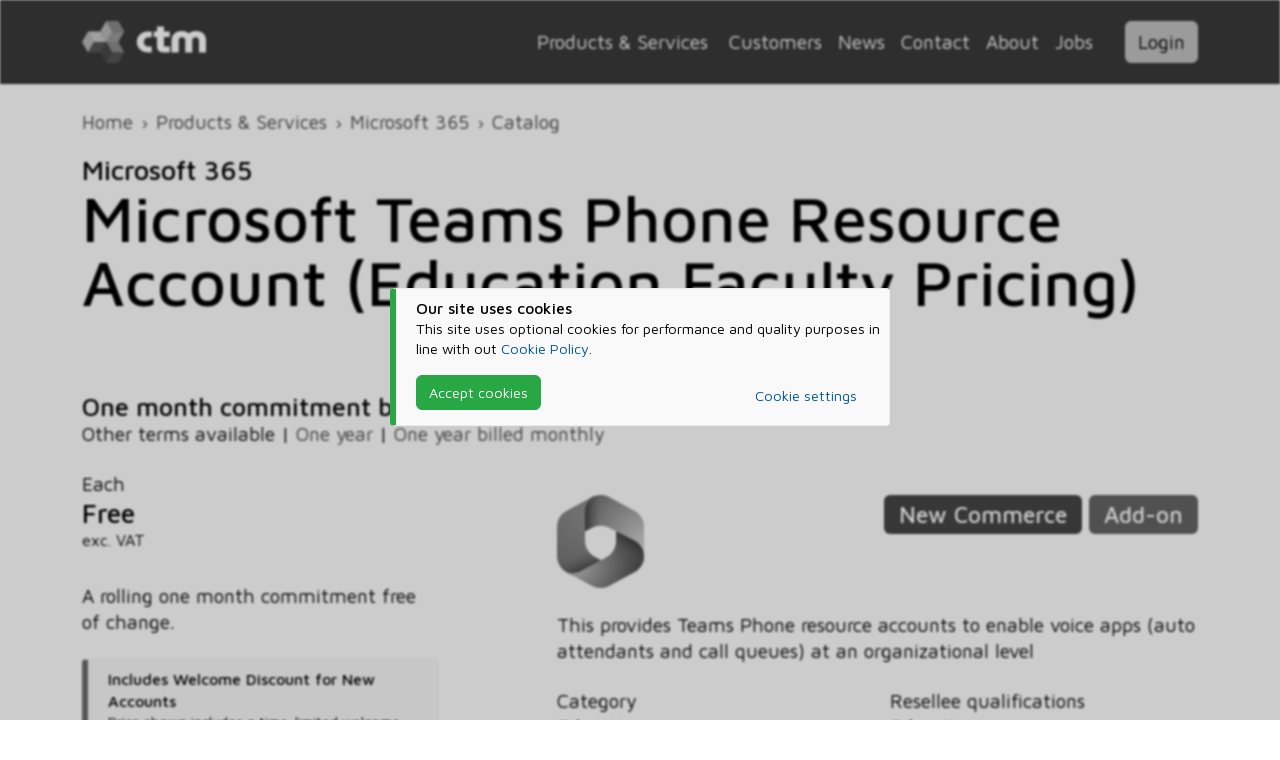

--- FILE ---
content_type: text/html; charset=utf-8
request_url: https://www.ctm-it.com/Services/Microsoft365/Catalogue/Microsoft_Teams_Phone_Resource_Account_Education_Faculty_Pricing/CFQ7TTC0LH0R%3A000G%3AP1M%3AMonthly
body_size: 6939
content:
<!DOCTYPE html><html lang=en class=theme-light data-bs-theme=""><head><meta charset=utf-8><title>Microsoft Teams Phone Resource Account (Education Faculty Pricing) | ctm Information Technology</title><meta name=viewport content="width=device-width, initial-scale=1"><meta name=robots content=noodp,noydir><meta property=og:site_name content="ctm Information Technology"><meta property=og:locale content=en_GB><meta property=og:url content=https://www.ctm-it.com/Services/Microsoft365/Catalogue/Microsoft_Teams_Phone_Resource_Account_Education_Faculty_Pricing/CFQ7TTC0LH0R:000G:P1M:Monthly><meta property=og:type content=website><meta property=og:title content="Microsoft Teams Phone Resource Account (Education Faculty Pricing) | ctm Information Technology"><meta property=og:image content="https://www.ctm-it.com/images/default.socialmedia.2023.webp?v=81b9b14a53d20777500bcf0c21163e354741246d43bfe21cb765730b0d70fb4c"><meta name=description content="This provides Teams Phone resource accounts to enable voice apps (auto attendants and call queues) at an organizational level"><meta property=og:description content="This provides Teams Phone resource accounts to enable voice apps (auto attendants and call queues) at an organizational level"><link rel=apple-touch-icon sizes=180x180 href="/favicon/apple-touch-icon.png?v=c8a3b2db452fd509debf01a487f7c60ce9d330776b392b193ec579eaad611ada"><link rel=icon type=image/png sizes=32x32 href="/favicon/favicon-32x32.png?v=b9cef10a14feaac29b62e4c98eb4847abee01f4c64360d269a0f7fdac1365232"><link rel=icon type=image/png sizes=16x16 href="/favicon/favicon-16x16.png?v=ce06f59e69fcb8374371c9343356ad6029de56ece9d378686702c52b83fa0b97"><link rel=manifest href="/favicon/site.webmanifest?v=19cc1dfd91592d7e0301fe2c6bf8d63525a884f94a1eb82793cf71994df05e40"><link rel=stylesheet href="https://fonts.googleapis.com/css2?family=Maven+Pro:wght@400;500;700&amp;display=swap"><link rel=author type=text/plain href="/humans.txt?v=30a3e021e55706831b6835c66909b98a71ff25c777cf46bdc00aabdee8b5e8d4"><link rel=stylesheet href="/bundles/bundle.css?v=XCaKabYZfukPHbWTaCACFL6uVZ8"><link rel=stylesheet href="/_content/Nimmbus.Chat/bundles/chat.bundle.css?v=P_WnbmSksRCMGSXt0WqRmrXbz74"><script src=https://kit.fontawesome.com/67344d6045.js crossorigin=anonymous></script><script src="/js/require.js?v=icuDaX_VZpWIvHD9PBaKZqB1Vrk"></script><script>require.config({baseUrl:'/js',waitSeconds:30,bundles:{'nimmbus/bundle':['nimmbus/analytics','nimmbus/clipboard','nimmbus/colonizer','nimmbus/cookies','nimmbus/dialog','nimmbus/duration','nimmbus/ellipsis','nimmbus/events','nimmbus/forex','nimmbus/globals','nimmbus/highcharts','nimmbus/laptopoverlay','nimmbus/recaptcha','nimmbus/signalr','nimmbus/theme','nimmbus/timespan','nimmbus/tooltip']},packages:[{name:'highcharts',main:'highcharts'}],map:{'*':{'jquery-validation':'jquery.validate'}},paths:{'bootstrap':'/bootstrap/js/bootstrap.bundle.js?v=b5ef35683e85f5a6b6489bb0f03a3b8132dcdcd1bb6da4733d27b50b0e7e635a','bootstrap-toggle':'/bootstrap/js/bootstrap-toggle.js?v=e5021139fcb5dc98d6138364ecd6a9391068beaf5f68e72e5f735d6939b726c0','recaptcha':'https://www.google.com/recaptcha/api.js?','tinymce':'https://cdn.tiny.cloud/1/ne8nslk2oswlzv3h41iv11bwencxxxvzpolbevsgshyrdnsj/tinymce/6/tinymce.min.js?','nimmbus/bundle':'/bundles/nimmbus.bundle.js?v=8YqYc1GrVhHRu6uiDq_CGqoeiJI','gtm':'https://www.googletagmanager.com/gtm.js?id=GTM-NRR6MKL','vimeo':'https://player.vimeo.com/api/player.js?'},shim:{'bootstrap':['jquery'],'bootstrap-toggle':['jquery'],'jquery.validate':['jquery'],'jquery.validate.unobtrusive':['jquery.validate']}});try
{require(['nimmbus/theme','tinymce'],function(NimmbusTheme){var isDark=NimmbusTheme.isDarkTheme('System');if(tinymce)tinymce.init({selector:'textarea.tinymce',branding:false,relative_urls:false,convert_urls:false,remove_script_host:false,skin:isDark?'oxide-dark':null,content_css:isDark?'dark':null,plugins:['anchor','autolink','charmap','codesample','emoticons','image','link','lists','media','searchreplace','table','visualblocks','wordcount','code'],toolbar:'undo redo | blocks fontsize | bold italic underline strikethrough | link image media table | align lineheight | numlist bullist indent outdent | emoticons charmap | removeformat | code'});});}
catch(error)
{console.error(error);}
require(['jquery','nimmbus/globals','nimmbus/theme','nimmbus/clipboard','nimmbus/ellipsis','nimmbus/timespan','nimmbus/duration','nimmbus/colonizer','nimmbus/laptopoverlay','nimmbus/tooltip','bootstrap','bootstrap-toggle'],function($,globals,NimmbusTheme,NimmbusClipboard,NimmbusEllipsis,NimmbusTimespan,NimmbusDuration,NimmbusColonizer,NimmbusLaptopOverlay,NimmbusTooltip){NimmbusTheme.bootstrap('System');globals.isDevelopment=false;$.ajaxSetup({cache:false});(new NimmbusColonizer()).redirect().rewrite();$(function(){(new NimmbusTooltip()).bootstrap();(new NimmbusClipboard()).bootstrap();(new NimmbusEllipsis()).bootstrap();(new NimmbusTimespan()).bootstrap();(new NimmbusDuration()).bootstrap();(new NimmbusLaptopOverlay()).bootstrap('/');$('input[type=checkbox]:not(.no-toggle)').bootstrapToggle();$('.btn').contents().filter(function(){return this.nodeType==3&&this.textContent.trim()!='';}).parent().find('.font-awesome, img').addClass('me-2');$('form').on('submit',function(e){var form=$(this);if(typeof form.valid==='function'){var c='submitting';if(!form.valid())form.removeClass(c);else{if(form.hasClass(c))e.preventDefault();form.addClass(c);}}});});});</script><script>require(['nimmbus/analytics'],function(NimmbusAnalytics){var analytics=new NimmbusAnalytics();analytics.run();analytics.fire('load_linkedin');analytics.fire('load_hubspot');});</script><body class=show-cookiebar><noscript><iframe src="https://www.googletagmanager.com/ns.html?id=GTM-NRR6MKL" height=0 width=0 style=display:none;visibility:hidden></iframe></noscript><div class="banner referrals d-none"><div class="container py-2"><div class="row align-items-center g-0"><div class="col-auto me-4"><i class="larger-5 banner-icon font-awesome fa-light fa-people-arrows"></i></div><div class=col><b>Save even more!</b><div>Reduce your Microsoft 365 bill by <b>up to 100%</b> when you introduce other businesses to ctm</div></div><div class=col-auto><a class="btn btn-primary m-0" href=/Services/Microsoft365/Details/Referrals>Referral Programme</a></div></div></div></div><div id=cookiebar><div class=cookiebar><div class="my-0 callout callout-custom"><i class="callout-icon font-awesome fa-regular fa-cookie-bite text-warning"></i><div class=callout-content><div class=callout-title>Our site uses cookies</div><p>This site uses optional cookies for performance and quality purposes in line with out <a href=/Policy/Cookies>Cookie Policy</a>.<div class="row align-items-center"><div class="col-sm-auto mb-4 mb-sm-0"><button class="btn d-block btn-success cookies-agree">Accept cookies</button></div><div class="col text-end"><a class=me-sm-4 href=/Policy/Cookies>Cookie settings</a></div></div></div></div></div></div><script>require(['jquery','nimmbus/cookies'],function($,NimmbusCookies){$(function(){var cookies=new NimmbusCookies();cookies.on('consentGiven',function(){$('body').removeClass('show-cookiebar');});$('#cookiebar .cookies-agree').on('click',function(){cookies.giveConsent();});if(cookies.isConsentGiven()!=null){$('body').removeClass('show-cookiebar');}
function resizeCookieWrapper(){$('#cookiebar').css('height',$(document).height()+'px');}
resizeCookieWrapper();window.onresize=resizeCookieWrapper;});});</script><header class=no-print><nav class="navbar navbar-expand-lg py-1 py-lg-3"><div class=container><a class="navbar-brand my-1 my-lg-0 ms-sm-3 ms-lg-0" href="/"> <img src=/images/ctm.dark.svg width=124 height=42 alt="ctm Information Technology"> </a><div class="flex-grow-1 d-lg-none"></div><div class="d-none d-lg-flex align-items-center justify-content-end flex-grow-1"><div class=dropdown><button class="dropdown-toggle btn mb-0" type=button id=mspDropdown data-bs-toggle=dropdown aria-haspopup=true aria-expanded=false> Products &amp; Services </button><div class=dropdown-menu aria-labelledby=mspDropdown><a class=dropdown-item href=/Services>Overview</a><div class=dropdown-divider></div><div class=dropdown-item><i class="service-icon modernwork me-2 font-awesome fa-duotone fa-users"></i> <a href=/Services/ModernWork>Modern Work</a></div><div class=dropdown-item><i class="service-icon infrastructure me-2 font-awesome fa-duotone fa-router"></i> <a href=/Services/Infrastructure>Infrastructure</a></div><div class=dropdown-item><i class="service-icon cybersecurity me-2 font-awesome fa-duotone fa-building-shield"></i> <a href=/Services/Cybersecurity>Cybersecurity</a></div><div class=dropdown-item><i class="service-icon analytics me-2 font-awesome fa-duotone fa-chart-pie"></i> <a href=/Services/Analytics>Analytics</a></div><div class=dropdown-item><i class="service-icon microsoft365 me-2 font-awesome fa-brands fa-microsoft"></i> <a href=/Services/Microsoft365>Microsoft 365</a></div></div></div><a class="d-inline-block mx-2" href=/Customers>Customers</a> <a class="d-inline-block mx-2" href=/News>News</a> <a class="d-inline-block mx-2" href=/Contact>Contact</a> <a class="d-inline-block mx-2" href=/about>About</a> <a class="d-inline-block mx-2" href=/Jobs>Jobs</a><div class="dropdown ms-4" data-bs-display=static><button class="dropdown-toggle btn btn-warning mb-0" style=color:black type=button id=appDropdown data-bs-toggle=dropdown aria-haspopup=true aria-expanded=false> Login </button><div class="dropdown-menu dropdown-menu-end" aria-labelledby=appDropdown><a class=dropdown-item href=https://my.ctm-it.com target=_blank>my.ctm-it.com</a> <a class=dropdown-item href=https://cloud.ctm-it.com target=_blank>cloud.ctm-it.com (aka Nimmbus)</a></div></div></div><div class="d-lg-none dropdown" data-bs-display=static><button class="dropdown-toggle burger btn mb-0" type=button id=navDropdown data-bs-toggle=dropdown aria-haspopup=true aria-expanded=false> <i class="m-0 font-awesome fa-duotone fa-bars"></i> </button><div class="dropdown-menu dropdown-menu-end" aria-labelledby=navDropdown><a class=dropdown-item href=/Services>Products &amp; Services</a> <a class=dropdown-item href=/Customers>Customers</a> <a class=dropdown-item href=/News>News</a> <a class=dropdown-item href=/Contact>Contact</a> <a class=dropdown-item href=/about>About</a> <a class=dropdown-item href=/Jobs>Jobs</a><div class=dropdown-divider></div><a class=dropdown-item href=https://my.ctm-it.com target=_blank>my.ctm-it.com</a> <a class=dropdown-item href=https://cloud.ctm-it.com target=_blank>cloud.ctm-it.com (aka Nimmbus)</a></div></div></div></nav></header><header class=print-only><div class="container pb-4"><div class=row><div class=col><img src=/images/ctm.svg width=124 height=42 alt="ctm Information Technology"></div><div class=col-auto><img src=/images/mssp.light.svg width=200 alt="Microsoft Solutions Partner"></div></div></div></header><div id=body-wrapper><div class="container py-4"><nav id=breadcrumb aria-label=breadcrumb><ol class=breadcrumb><li class=breadcrumb-item><a href="/">Home</a><li class=breadcrumb-item><a href=/Services>Products &amp; Services</a><li class=breadcrumb-item><a href=/Services/Microsoft365>Microsoft 365</a><li class=breadcrumb-item><a href=/Services/Microsoft365/Catalogue>Catalog</a><li class="breadcrumb-item active d-none">Microsoft Teams Phone Resource Account (Education Faculty Pricing)</ol></nav><div id=title><h3 class=my-0>Microsoft 365</h3><h1 class="mt-0 mb-3">Microsoft Teams Phone Resource Account (Education Faculty Pricing)</h1></div><h4 class=mb-0>One month commitment billed every month</h4><span>Other terms available | </span> <span for-tenant=Tenant class=catalog-entries> <a for-tenant=Tenant href=/Services/Microsoft365/Catalogue/Microsoft_Teams_Phone_Resource_Account_Education_Faculty_Pricing/CFQ7TTC0LH0R%3A000G%3AP1Y%3AAnnual>One year</a> <span> | </span> <a for-tenant=Tenant href=/Services/Microsoft365/Catalogue/Microsoft_Teams_Phone_Resource_Account_Education_Faculty_Pricing/CFQ7TTC0LH0R%3A000G%3AP1Y%3AMonthly>One year billed monthly</a> </span><div class="row mt-4" itemscope itemtype=http://schema.org/Product><div class="col-md-6 col-lg-4 mb-4"><div itemprop=offers itemscope itemtype=http://schema.org/Offer class=d-none><meta itemprop=price content=0.00><meta itemprop=priceCurrency content=GBP><meta itemprop=priceValidUntil content=2026-01-31><link itemprop=url href=https://www.ctm-it.com/Services/Microsoft365/Catalogue/Microsoft_Teams_Phone_Resource_Account_Education_Faculty_Pricing/CFQ7TTC0LH0R:000G:P1M:Monthly><link itemprop=availability href=https://schema.org/InStock></div><div class=row><dl class=col-md><dt>Each<dd><h3 class=mb-0>Free</h3><div class=small>exc. VAT</div></dl></div><div class=mb-4>A rolling one month commitment free of change.</div><div class="mb-4 callout callout-promotion"><i class="callout-icon font-awesome fa-solid fa-certificate"></i><div class=callout-content><div class=callout-title>Includes Welcome Discount for New Accounts</div><span>Price shown includes </span> <span>a time-limited welcome discount for new accounts within the first <b>365 days</b>, </span> <span>normal ctm price <b>&#xA3;0.00 / month</b>.</span></div></div></div><div class="col offset-md-1 mb-4"><section for-tenant=Tenant class=catalog-entry><div itemprop=brand itemscope itemtype=https://schema.org/Brand class=d-none><meta itemprop=name content=Microsoft><link itemprop=url href=https://www.microsoft.com><link itemprop="logo image" href=/images/icon/microsoft.365.svg></div><meta itemprop=name content="Microsoft Teams Phone Resource Account (Education Faculty Pricing)"><meta itemprop=sku content=CFQ7TTC0S57Q><meta itemprop=mpn content=CFQ7TTC0S57Q><div class="row my-4"><div class="col-2 d-none d-lg-block"><img src=/images/icon/microsoft.365.svg class=img-fluid alt="Microsoft 365" itemprop="logo image"></div><div class="col text-end"><div class="larger-1 mb-4"><span title="New Commerce Experience" data-bs-toggle=tooltip class="badge text-bg-purple badge-type-nce">New Commerce</span> <span class="badge text-bg-primary badge-type-addon">Add-on</span></div></div></div><div itemprop=description>This provides Teams Phone resource accounts to enable voice apps (auto attendants and call queues) at an organizational level</div><div class=my-4><div class=row><dl class=col-md><dt>Category<dd>Education<dt>Commitment<dd>One month<dt>Billed<dd>Monthly</dl><dl class=col-md><dt>Resellee qualifications<dd>Education<dt>Minimum quantity<dd>One<dt>Maximum quantity<dd>Ten million</dl></div></div></section><div class="callout callout-info callout-no-title"><i class="callout-icon font-awesome fa-solid fa-info-circle"></i><div class=callout-content>Prices shown are exclusive of VAT and available to <b>UK registered businesses and charities only</b>.</div></div><h4>Sign-up now and start saving</h4><p>Sign up with ctm and let us help you <b>save money every month</b> on your Microsoft Teams Phone Resource Account (Education Faculty Pricing) subscriptions!<div class="row align-items-end mb-5"><div class=col-sm><a class="btn btn-success btn-lg d-block d-sm-inline-block" href=/Services/Microsoft365/Details/Register>Sign-up now</a> <a class="btn btn-secondary btn-lg d-block d-sm-inline-block" href=/Services/Microsoft365/Details/HowItWorks>Find out more</a></div><div class=col-sm-auto><a class="btn btn-light d-block d-sm-inline-block" href=/Services>Back to catalogue</a></div></div><h3>Add-ons</h3><section for-tenant=Tenant class=catalog-entries><ul class="list-group my-4"><li class=list-group-item><h6>Microsoft 365 Domestic and International Calling Plan (Education Faculty Pricing)</h6><span for-tenant=Tenant class=catalog-entries> <a for-tenant=Tenant href=/Services/Microsoft365/Catalogue/Microsoft_Teams_Phone_Resource_Account_Education_Faculty_Pricing/CFQ7TTC0LHXT%3A000Q%3AP1M%3AMonthly>One month</a> <span> | </span> <a for-tenant=Tenant href=/Services/Microsoft365/Catalogue/Microsoft_Teams_Phone_Resource_Account_Education_Faculty_Pricing/CFQ7TTC0LHXT%3A000Q%3AP1Y%3AAnnual>One year</a> <span> | </span> <a for-tenant=Tenant href=/Services/Microsoft365/Catalogue/Microsoft_Teams_Phone_Resource_Account_Education_Faculty_Pricing/CFQ7TTC0LHXT%3A000Q%3AP1Y%3AMonthly>One year billed monthly</a> </span><li class=list-group-item><h6>Microsoft Teams Domestic Calling Plan (120 min) (Education Faculty Pricing)</h6><span for-tenant=Tenant class=catalog-entries> <a for-tenant=Tenant href=/Services/Microsoft365/Catalogue/Microsoft_Teams_Phone_Resource_Account_Education_Faculty_Pricing/CFQ7TTC0LHXJ%3A001G%3AP1M%3AMonthly>One month</a> <span> | </span> <a for-tenant=Tenant href=/Services/Microsoft365/Catalogue/Microsoft_Teams_Phone_Resource_Account_Education_Faculty_Pricing/CFQ7TTC0LHXJ%3A001G%3AP1Y%3AAnnual>One year</a> <span> | </span> <a for-tenant=Tenant href=/Services/Microsoft365/Catalogue/Microsoft_Teams_Phone_Resource_Account_Education_Faculty_Pricing/CFQ7TTC0LHXJ%3A001G%3AP1Y%3AMonthly>One year billed monthly</a> </span><li class=list-group-item><h6>Microsoft Teams Domestic Calling Plan (Education Faculty Pricing)</h6><span for-tenant=Tenant class=catalog-entries> <a for-tenant=Tenant href=/Services/Microsoft365/Catalogue/Microsoft_Teams_Phone_Resource_Account_Education_Faculty_Pricing/CFQ7TTC0LHXJ%3A0018%3AP1M%3AMonthly>One month</a> <span> | </span> <a for-tenant=Tenant href=/Services/Microsoft365/Catalogue/Microsoft_Teams_Phone_Resource_Account_Education_Faculty_Pricing/CFQ7TTC0LHXJ%3A0018%3AP1Y%3AAnnual>One year</a> <span> | </span> <a for-tenant=Tenant href=/Services/Microsoft365/Catalogue/Microsoft_Teams_Phone_Resource_Account_Education_Faculty_Pricing/CFQ7TTC0LHXJ%3A0018%3AP1Y%3AMonthly>One year billed monthly</a> </span><li class=list-group-item><h6>Teams Phone Mobile (Education Faculty Pricing)</h6><span for-tenant=Tenant class=catalog-entries> <a for-tenant=Tenant href=/Services/Microsoft365/Catalogue/Microsoft_Teams_Phone_Resource_Account_Education_Faculty_Pricing/CFQ7TTC0J1GC%3A0008%3AP1M%3AMonthly>One month</a> <span> | </span> <a for-tenant=Tenant href=/Services/Microsoft365/Catalogue/Microsoft_Teams_Phone_Resource_Account_Education_Faculty_Pricing/CFQ7TTC0J1GC%3A0008%3AP1Y%3AAnnual>One year</a> <span> | </span> <a for-tenant=Tenant href=/Services/Microsoft365/Catalogue/Microsoft_Teams_Phone_Resource_Account_Education_Faculty_Pricing/CFQ7TTC0J1GC%3A0008%3AP1Y%3AMonthly>One year billed monthly</a> </span><li class=list-group-item><h6>Teams Phone with Calling Plan (country zone 1 - US) (Education Faculty Pricing)</h6><span for-tenant=Tenant class=catalog-entries> <a for-tenant=Tenant href=/Services/Microsoft365/Catalogue/Microsoft_Teams_Phone_Resource_Account_Education_Faculty_Pricing/CFQ7TTC0HL73%3A000Q%3AP1M%3AMonthly>One month</a> <span> | </span> <a for-tenant=Tenant href=/Services/Microsoft365/Catalogue/Microsoft_Teams_Phone_Resource_Account_Education_Faculty_Pricing/CFQ7TTC0HL73%3A000Q%3AP1Y%3AAnnual>One year</a> <span> | </span> <a for-tenant=Tenant href=/Services/Microsoft365/Catalogue/Microsoft_Teams_Phone_Resource_Account_Education_Faculty_Pricing/CFQ7TTC0HL73%3A000Q%3AP1Y%3AMonthly>One year billed monthly</a> </span></ul></section><h3>Prerequisites</h3><section for-tenant=Tenant class=catalog-entries><ul class="list-group my-4"><li class=list-group-item><h6>Microsoft 365 A5 (Education Faculty Pricing)</h6><span for-tenant=Tenant class=catalog-entries> <a for-tenant=Tenant href=/Services/Microsoft365/Catalogue/Microsoft_Teams_Phone_Resource_Account_Education_Faculty_Pricing/CFQ7TTC0LHPJ%3A0015%3AP1M%3AMonthly>One month</a> <span> | </span> <a for-tenant=Tenant href=/Services/Microsoft365/Catalogue/Microsoft_Teams_Phone_Resource_Account_Education_Faculty_Pricing/CFQ7TTC0LHPJ%3A0015%3AP1Y%3AAnnual>One year</a> <span> | </span> <a for-tenant=Tenant href=/Services/Microsoft365/Catalogue/Microsoft_Teams_Phone_Resource_Account_Education_Faculty_Pricing/CFQ7TTC0LHPJ%3A0015%3AP1Y%3AMonthly>One year billed monthly</a> </span><li class=list-group-item><h6>Microsoft 365 A5 with Calling Minutes (Education Faculty Pricing)</h6><span for-tenant=Tenant class=catalog-entries> <a for-tenant=Tenant href=/Services/Microsoft365/Catalogue/Microsoft_Teams_Phone_Resource_Account_Education_Faculty_Pricing/CFQ7TTC0LHPJ%3A001H%3AP1M%3ANone>One month never billed</a> <span> | </span> <a for-tenant=Tenant href=/Services/Microsoft365/Catalogue/Microsoft_Teams_Phone_Resource_Account_Education_Faculty_Pricing/CFQ7TTC0LHPJ%3A0012%3AP1M%3AMonthly>One month</a> <span> | </span> <a for-tenant=Tenant href=/Services/Microsoft365/Catalogue/Microsoft_Teams_Phone_Resource_Account_Education_Faculty_Pricing/CFQ7TTC0LHPJ%3A0012%3AP1Y%3AAnnual>One year</a> <span> | </span> <a for-tenant=Tenant href=/Services/Microsoft365/Catalogue/Microsoft_Teams_Phone_Resource_Account_Education_Faculty_Pricing/CFQ7TTC0LHPJ%3A0012%3AP1Y%3AMonthly>One year billed monthly</a> </span><li class=list-group-item><h6>Microsoft 365 A5 without Audio Conferencing (Education Faculty Pricing)</h6><span for-tenant=Tenant class=catalog-entries> <a for-tenant=Tenant href=/Services/Microsoft365/Catalogue/Microsoft_Teams_Phone_Resource_Account_Education_Faculty_Pricing/CFQ7TTC0LHPJ%3A0019%3AP1M%3AMonthly>One month</a> <span> | </span> <a for-tenant=Tenant href=/Services/Microsoft365/Catalogue/Microsoft_Teams_Phone_Resource_Account_Education_Faculty_Pricing/CFQ7TTC0LHPJ%3A0019%3AP1Y%3AAnnual>One year</a> <span> | </span> <a for-tenant=Tenant href=/Services/Microsoft365/Catalogue/Microsoft_Teams_Phone_Resource_Account_Education_Faculty_Pricing/CFQ7TTC0LHPJ%3A0019%3AP1Y%3AMonthly>One year billed monthly</a> </span><li class=list-group-item><h6>Microsoft 365 Education Voice Plan 1 Add-On to A5 (Education Faculty Pricing)</h6><span for-tenant=Tenant class=catalog-entries> <a for-tenant=Tenant href=/Services/Microsoft365/Catalogue/Microsoft_Teams_Phone_Resource_Account_Education_Faculty_Pricing/CFQ7TTC0GZ1D%3A000N%3AP1M%3AMonthly>One month</a> <span> | </span> <a for-tenant=Tenant href=/Services/Microsoft365/Catalogue/Microsoft_Teams_Phone_Resource_Account_Education_Faculty_Pricing/CFQ7TTC0GZ1D%3A000N%3AP1Y%3AAnnual>One year</a> <span> | </span> <a for-tenant=Tenant href=/Services/Microsoft365/Catalogue/Microsoft_Teams_Phone_Resource_Account_Education_Faculty_Pricing/CFQ7TTC0GZ1D%3A000N%3AP1Y%3AMonthly>One year billed monthly</a> </span><li class=list-group-item><h6>Microsoft Teams Phone Standard (Education Faculty Pricing)</h6><span for-tenant=Tenant class=catalog-entries> <a for-tenant=Tenant href=/Services/Microsoft365/Catalogue/Microsoft_Teams_Phone_Resource_Account_Education_Faculty_Pricing/CFQ7TTC0LH0T%3A000S%3AP1M%3AMonthly>One month</a> <span> | </span> <a for-tenant=Tenant href=/Services/Microsoft365/Catalogue/Microsoft_Teams_Phone_Resource_Account_Education_Faculty_Pricing/CFQ7TTC0LH0T%3A000S%3AP1Y%3AAnnual>One year</a> <span> | </span> <a for-tenant=Tenant href=/Services/Microsoft365/Catalogue/Microsoft_Teams_Phone_Resource_Account_Education_Faculty_Pricing/CFQ7TTC0LH0T%3A000S%3AP1Y%3AMonthly>One year billed monthly</a> </span><li class=list-group-item><h6>Microsoft Teams Shared Devices (Education Faculty Pricing)</h6><span for-tenant=Tenant class=catalog-entries> <a for-tenant=Tenant href=/Services/Microsoft365/Catalogue/Microsoft_Teams_Phone_Resource_Account_Education_Faculty_Pricing/CFQ7TTC0LH0V%3A000N%3AP1M%3AMonthly>One month</a> <span> | </span> <a for-tenant=Tenant href=/Services/Microsoft365/Catalogue/Microsoft_Teams_Phone_Resource_Account_Education_Faculty_Pricing/CFQ7TTC0LH0V%3A000N%3AP1Y%3AAnnual>One year</a> <span> | </span> <a for-tenant=Tenant href=/Services/Microsoft365/Catalogue/Microsoft_Teams_Phone_Resource_Account_Education_Faculty_Pricing/CFQ7TTC0LH0V%3A000N%3AP1Y%3AMonthly>One year billed monthly</a> </span><li class=list-group-item><h6>Office 365 A5 (Education Faculty Pricing)</h6><span for-tenant=Tenant class=catalog-entries> <a for-tenant=Tenant href=/Services/Microsoft365/Catalogue/Microsoft_Teams_Phone_Resource_Account_Education_Faculty_Pricing/CFQ7TTC0LHPM%3A0019%3AP1M%3AMonthly>One month</a> <span> | </span> <a for-tenant=Tenant href=/Services/Microsoft365/Catalogue/Microsoft_Teams_Phone_Resource_Account_Education_Faculty_Pricing/CFQ7TTC0LHPM%3A0019%3AP1Y%3AAnnual>One year</a> <span> | </span> <a for-tenant=Tenant href=/Services/Microsoft365/Catalogue/Microsoft_Teams_Phone_Resource_Account_Education_Faculty_Pricing/CFQ7TTC0LHPM%3A0019%3AP1Y%3AMonthly>One year billed monthly</a> </span><li class=list-group-item><h6>Office 365 A5 with Calling Minutes (Education Faculty Pricing)</h6><span for-tenant=Tenant class=catalog-entries> <a for-tenant=Tenant href=/Services/Microsoft365/Catalogue/Microsoft_Teams_Phone_Resource_Account_Education_Faculty_Pricing/CFQ7TTC0LHPM%3A001M%3AP1M%3ANone>One month never billed</a> <span> | </span> <a for-tenant=Tenant href=/Services/Microsoft365/Catalogue/Microsoft_Teams_Phone_Resource_Account_Education_Faculty_Pricing/CFQ7TTC0LHPM%3A001F%3AP1M%3AMonthly>One month</a> <span> | </span> <a for-tenant=Tenant href=/Services/Microsoft365/Catalogue/Microsoft_Teams_Phone_Resource_Account_Education_Faculty_Pricing/CFQ7TTC0LHPM%3A001F%3AP1Y%3AAnnual>One year</a> <span> | </span> <a for-tenant=Tenant href=/Services/Microsoft365/Catalogue/Microsoft_Teams_Phone_Resource_Account_Education_Faculty_Pricing/CFQ7TTC0LHPM%3A001F%3AP1Y%3AMonthly>One year billed monthly</a> </span><li class=list-group-item><h6>Office 365 A5 without Audio Conferencing (Education Faculty Pricing)</h6><span for-tenant=Tenant class=catalog-entries> <a for-tenant=Tenant href=/Services/Microsoft365/Catalogue/Microsoft_Teams_Phone_Resource_Account_Education_Faculty_Pricing/CFQ7TTC0LHPM%3A001D%3AP1M%3AMonthly>One month</a> <span> | </span> <a for-tenant=Tenant href=/Services/Microsoft365/Catalogue/Microsoft_Teams_Phone_Resource_Account_Education_Faculty_Pricing/CFQ7TTC0LHPM%3A001D%3AP1Y%3AAnnual>One year</a> <span> | </span> <a for-tenant=Tenant href=/Services/Microsoft365/Catalogue/Microsoft_Teams_Phone_Resource_Account_Education_Faculty_Pricing/CFQ7TTC0LHPM%3A001D%3AP1Y%3AMonthly>One year billed monthly</a> </span><li class=list-group-item><h6>Teams Phone with Calling Plan (country zone 1 - US) (Education Faculty Pricing)</h6><span for-tenant=Tenant class=catalog-entries> <a for-tenant=Tenant href=/Services/Microsoft365/Catalogue/Microsoft_Teams_Phone_Resource_Account_Education_Faculty_Pricing/CFQ7TTC0HL73%3A000Q%3AP1M%3AMonthly>One month</a> <span> | </span> <a for-tenant=Tenant href=/Services/Microsoft365/Catalogue/Microsoft_Teams_Phone_Resource_Account_Education_Faculty_Pricing/CFQ7TTC0HL73%3A000Q%3AP1Y%3AAnnual>One year</a> <span> | </span> <a for-tenant=Tenant href=/Services/Microsoft365/Catalogue/Microsoft_Teams_Phone_Resource_Account_Education_Faculty_Pricing/CFQ7TTC0HL73%3A000Q%3AP1Y%3AMonthly>One year billed monthly</a> </span></ul></section></div></div></div></div><footer><div class="sup-footer container flex-grow-1"><div class="row h-100 align-items-center g-0"><div class="col-auto me-3"><a href="/"> <img style=width:50px alt="ctm Information Technology" src=/images/icon/tricube.svg width=559 height=559 class=icon data-bs-toggle=tooltip title="ctm Information Technology"> </a></div><div class=col><b class=larger-1>ctm Information Technology</b><div>Microsoft Solutions Partner</div></div><div class="col-auto ms-4 d-none d-md-block logos"><img loading=lazy class="logo when-theme-light logo-msp" src=/images/mssp.light.svg width=220 height=50 alt="Microsoft Solutions Partner"> <img loading=lazy class="logo when-theme-dark logo-msp" src=/images/mssp.dark.svg width=220 height=50 alt="Microsoft Solutions Partner"></div><div class="col-auto ms-4 d-none d-lg-block logos"><img loading=lazy class="logo when-theme-light logo-iso" src=/images/logo.iso.light.svg width=98 height=50 alt="ISO 9001:2015"> <img loading=lazy class="logo when-theme-dark logo-iso" src=/images/logo.iso.dark.svg width=98 height=50 alt="ISO 9001:2015"><div class="smaller-5 mt-1">Certificate FS 711397</div></div><div class="col-auto ms-4 d-none d-lg-block logos"><img loading=lazy class="logo when-theme-light logo-iip" src=/images/logo.iip.platinum.light.svg width=300 height=50 alt="Investors in People Platinum"> <img loading=lazy class="logo when-theme-dark logo-iip" src=/images/logo.iip.platinum.dark.svg width=300 height=50 alt="Investors in People Platinum"></div></div></div><div class="sub-footer py-2"><div class=container><div class=row><div class=col><div class=smaller-1><span><a href=/Policy/Copyright>Copyright</a> &copy;1999-2026 Cannon Tomlinson Mansley Ltd</span> <span class="d-none d-sm-inline"> | </span> <span class="d-block d-sm-inline"> <a href=/Policy/Terms>Terms &amp; Conditions</a> | <a href=/Policy>Privacy &amp; Policies</a> <span> | <a href=/Security/Login>Staff Login</a></span> </span></div><div class=smaller-2>Microsoft, Microsoft 365 and other product names are trademarks of the Microsoft group of companies.</div></div></div></div></div></footer><section class="chat-embed chat-embed-offline"><script>require.config({bundles:{'nimmbus.chat/bundle':['nimmbus.chat/chat','nimmbus.chat/lobby','nimmbus.chat/embed','nimmbus.chat/fontAwesome','nimmbus.chat/signalr.chat','nimmbus.chat/signalr.lobby']},paths:{'nimmbus.chat':'/_content/Nimmbus.Chat/js/nimmbus.chat/','nimmbus.chat/bundle':'/_content/Nimmbus.Chat/bundles/chat.bundle.js?v=dCFBhBXAurj5Ibmp2b7GXGqvqIs','simplebar':'/_content/Nimmbus.Chat/js/simplebar.js?v=d6d21f8505be408ff58959811810b2da92e19c5526aada741b5ef4a6030083ed','js.cookie':'/_content/Nimmbus.Chat/js/js.cookie.js?v=3a08e46b50cf7bcffb1f74b5e594d97196ca3dcb1f15e9643d1c372b706de585'},});</script></section>

--- FILE ---
content_type: text/html; charset=utf-8
request_url: https://www.ctm-it.com/Services/Microsoft365/Catalogue/Microsoft_Teams_Phone_Resource_Account_Education_Faculty_Pricing/CFQ7TTC0LH0R:000G:P1M:Monthly
body_size: 7066
content:
<!DOCTYPE html><html lang=en class=theme-light data-bs-theme=""><head><meta charset=utf-8><title>Microsoft Teams Phone Resource Account (Education Faculty Pricing) | ctm Information Technology</title><meta name=viewport content="width=device-width, initial-scale=1"><meta name=robots content=noodp,noydir><meta property=og:site_name content="ctm Information Technology"><meta property=og:locale content=en_GB><meta property=og:url content=https://www.ctm-it.com/Services/Microsoft365/Catalogue/Microsoft_Teams_Phone_Resource_Account_Education_Faculty_Pricing/CFQ7TTC0LH0R:000G:P1M:Monthly><meta property=og:type content=website><meta property=og:title content="Microsoft Teams Phone Resource Account (Education Faculty Pricing) | ctm Information Technology"><meta property=og:image content="https://www.ctm-it.com/images/default.socialmedia.2023.webp?v=81b9b14a53d20777500bcf0c21163e354741246d43bfe21cb765730b0d70fb4c"><meta name=description content="This provides Teams Phone resource accounts to enable voice apps (auto attendants and call queues) at an organizational level"><meta property=og:description content="This provides Teams Phone resource accounts to enable voice apps (auto attendants and call queues) at an organizational level"><link rel=apple-touch-icon sizes=180x180 href="/favicon/apple-touch-icon.png?v=c8a3b2db452fd509debf01a487f7c60ce9d330776b392b193ec579eaad611ada"><link rel=icon type=image/png sizes=32x32 href="/favicon/favicon-32x32.png?v=b9cef10a14feaac29b62e4c98eb4847abee01f4c64360d269a0f7fdac1365232"><link rel=icon type=image/png sizes=16x16 href="/favicon/favicon-16x16.png?v=ce06f59e69fcb8374371c9343356ad6029de56ece9d378686702c52b83fa0b97"><link rel=manifest href="/favicon/site.webmanifest?v=19cc1dfd91592d7e0301fe2c6bf8d63525a884f94a1eb82793cf71994df05e40"><link rel=stylesheet href="https://fonts.googleapis.com/css2?family=Maven+Pro:wght@400;500;700&amp;display=swap"><link rel=author type=text/plain href="/humans.txt?v=30a3e021e55706831b6835c66909b98a71ff25c777cf46bdc00aabdee8b5e8d4"><link rel=stylesheet href="/bundles/bundle.css?v=XCaKabYZfukPHbWTaCACFL6uVZ8"><link rel=stylesheet href="/_content/Nimmbus.Chat/bundles/chat.bundle.css?v=P_WnbmSksRCMGSXt0WqRmrXbz74"><script src=https://kit.fontawesome.com/67344d6045.js crossorigin=anonymous></script><script src="/js/require.js?v=icuDaX_VZpWIvHD9PBaKZqB1Vrk"></script><script>require.config({baseUrl:'/js',waitSeconds:30,bundles:{'nimmbus/bundle':['nimmbus/analytics','nimmbus/clipboard','nimmbus/colonizer','nimmbus/cookies','nimmbus/dialog','nimmbus/duration','nimmbus/ellipsis','nimmbus/events','nimmbus/forex','nimmbus/globals','nimmbus/highcharts','nimmbus/laptopoverlay','nimmbus/recaptcha','nimmbus/signalr','nimmbus/theme','nimmbus/timespan','nimmbus/tooltip']},packages:[{name:'highcharts',main:'highcharts'}],map:{'*':{'jquery-validation':'jquery.validate'}},paths:{'bootstrap':'/bootstrap/js/bootstrap.bundle.js?v=b5ef35683e85f5a6b6489bb0f03a3b8132dcdcd1bb6da4733d27b50b0e7e635a','bootstrap-toggle':'/bootstrap/js/bootstrap-toggle.js?v=e5021139fcb5dc98d6138364ecd6a9391068beaf5f68e72e5f735d6939b726c0','recaptcha':'https://www.google.com/recaptcha/api.js?','tinymce':'https://cdn.tiny.cloud/1/ne8nslk2oswlzv3h41iv11bwencxxxvzpolbevsgshyrdnsj/tinymce/6/tinymce.min.js?','nimmbus/bundle':'/bundles/nimmbus.bundle.js?v=8YqYc1GrVhHRu6uiDq_CGqoeiJI','gtm':'https://www.googletagmanager.com/gtm.js?id=GTM-NRR6MKL','vimeo':'https://player.vimeo.com/api/player.js?'},shim:{'bootstrap':['jquery'],'bootstrap-toggle':['jquery'],'jquery.validate':['jquery'],'jquery.validate.unobtrusive':['jquery.validate']}});try
{require(['nimmbus/theme','tinymce'],function(NimmbusTheme){var isDark=NimmbusTheme.isDarkTheme('System');if(tinymce)tinymce.init({selector:'textarea.tinymce',branding:false,relative_urls:false,convert_urls:false,remove_script_host:false,skin:isDark?'oxide-dark':null,content_css:isDark?'dark':null,plugins:['anchor','autolink','charmap','codesample','emoticons','image','link','lists','media','searchreplace','table','visualblocks','wordcount','code'],toolbar:'undo redo | blocks fontsize | bold italic underline strikethrough | link image media table | align lineheight | numlist bullist indent outdent | emoticons charmap | removeformat | code'});});}
catch(error)
{console.error(error);}
require(['jquery','nimmbus/globals','nimmbus/theme','nimmbus/clipboard','nimmbus/ellipsis','nimmbus/timespan','nimmbus/duration','nimmbus/colonizer','nimmbus/laptopoverlay','nimmbus/tooltip','bootstrap','bootstrap-toggle'],function($,globals,NimmbusTheme,NimmbusClipboard,NimmbusEllipsis,NimmbusTimespan,NimmbusDuration,NimmbusColonizer,NimmbusLaptopOverlay,NimmbusTooltip){NimmbusTheme.bootstrap('System');globals.isDevelopment=false;$.ajaxSetup({cache:false});(new NimmbusColonizer()).redirect().rewrite();$(function(){(new NimmbusTooltip()).bootstrap();(new NimmbusClipboard()).bootstrap();(new NimmbusEllipsis()).bootstrap();(new NimmbusTimespan()).bootstrap();(new NimmbusDuration()).bootstrap();(new NimmbusLaptopOverlay()).bootstrap('/');$('input[type=checkbox]:not(.no-toggle)').bootstrapToggle();$('.btn').contents().filter(function(){return this.nodeType==3&&this.textContent.trim()!='';}).parent().find('.font-awesome, img').addClass('me-2');$('form').on('submit',function(e){var form=$(this);if(typeof form.valid==='function'){var c='submitting';if(!form.valid())form.removeClass(c);else{if(form.hasClass(c))e.preventDefault();form.addClass(c);}}});});});</script><script>require(['nimmbus/analytics'],function(NimmbusAnalytics){var analytics=new NimmbusAnalytics();analytics.run();analytics.fire('load_linkedin');analytics.fire('load_hubspot');});</script><body class=show-cookiebar><noscript><iframe src="https://www.googletagmanager.com/ns.html?id=GTM-NRR6MKL" height=0 width=0 style=display:none;visibility:hidden></iframe></noscript><div class="banner referrals d-none"><div class="container py-2"><div class="row align-items-center g-0"><div class="col-auto me-4"><i class="larger-5 banner-icon font-awesome fa-light fa-people-arrows"></i></div><div class=col><b>Save even more!</b><div>Reduce your Microsoft 365 bill by <b>up to 100%</b> when you introduce other businesses to ctm</div></div><div class=col-auto><a class="btn btn-primary m-0" href=/Services/Microsoft365/Details/Referrals>Referral Programme</a></div></div></div></div><div id=cookiebar><div class=cookiebar><div class="my-0 callout callout-custom"><i class="callout-icon font-awesome fa-regular fa-cookie-bite text-warning"></i><div class=callout-content><div class=callout-title>Our site uses cookies</div><p>This site uses optional cookies for performance and quality purposes in line with out <a href=/Policy/Cookies>Cookie Policy</a>.<div class="row align-items-center"><div class="col-sm-auto mb-4 mb-sm-0"><button class="btn d-block btn-success cookies-agree">Accept cookies</button></div><div class="col text-end"><a class=me-sm-4 href=/Policy/Cookies>Cookie settings</a></div></div></div></div></div></div><script>require(['jquery','nimmbus/cookies'],function($,NimmbusCookies){$(function(){var cookies=new NimmbusCookies();cookies.on('consentGiven',function(){$('body').removeClass('show-cookiebar');});$('#cookiebar .cookies-agree').on('click',function(){cookies.giveConsent();});if(cookies.isConsentGiven()!=null){$('body').removeClass('show-cookiebar');}
function resizeCookieWrapper(){$('#cookiebar').css('height',$(document).height()+'px');}
resizeCookieWrapper();window.onresize=resizeCookieWrapper;});});</script><header class=no-print><nav class="navbar navbar-expand-lg py-1 py-lg-3"><div class=container><a class="navbar-brand my-1 my-lg-0 ms-sm-3 ms-lg-0" href="/"> <img src=/images/ctm.dark.svg width=124 height=42 alt="ctm Information Technology"> </a><div class="flex-grow-1 d-lg-none"></div><div class="d-none d-lg-flex align-items-center justify-content-end flex-grow-1"><div class=dropdown><button class="dropdown-toggle btn mb-0" type=button id=mspDropdown data-bs-toggle=dropdown aria-haspopup=true aria-expanded=false> Products &amp; Services </button><div class=dropdown-menu aria-labelledby=mspDropdown><a class=dropdown-item href=/Services>Overview</a><div class=dropdown-divider></div><div class=dropdown-item><i class="service-icon modernwork me-2 font-awesome fa-duotone fa-users"></i> <a href=/Services/ModernWork>Modern Work</a></div><div class=dropdown-item><i class="service-icon infrastructure me-2 font-awesome fa-duotone fa-router"></i> <a href=/Services/Infrastructure>Infrastructure</a></div><div class=dropdown-item><i class="service-icon cybersecurity me-2 font-awesome fa-duotone fa-building-shield"></i> <a href=/Services/Cybersecurity>Cybersecurity</a></div><div class=dropdown-item><i class="service-icon analytics me-2 font-awesome fa-duotone fa-chart-pie"></i> <a href=/Services/Analytics>Analytics</a></div><div class=dropdown-item><i class="service-icon microsoft365 me-2 font-awesome fa-brands fa-microsoft"></i> <a href=/Services/Microsoft365>Microsoft 365</a></div></div></div><a class="d-inline-block mx-2" href=/Customers>Customers</a> <a class="d-inline-block mx-2" href=/News>News</a> <a class="d-inline-block mx-2" href=/Contact>Contact</a> <a class="d-inline-block mx-2" href=/about>About</a> <a class="d-inline-block mx-2" href=/Jobs>Jobs</a><div class="dropdown ms-4" data-bs-display=static><button class="dropdown-toggle btn btn-warning mb-0" style=color:black type=button id=appDropdown data-bs-toggle=dropdown aria-haspopup=true aria-expanded=false> Login </button><div class="dropdown-menu dropdown-menu-end" aria-labelledby=appDropdown><a class=dropdown-item href=https://my.ctm-it.com target=_blank>my.ctm-it.com</a> <a class=dropdown-item href=https://cloud.ctm-it.com target=_blank>cloud.ctm-it.com (aka Nimmbus)</a></div></div></div><div class="d-lg-none dropdown" data-bs-display=static><button class="dropdown-toggle burger btn mb-0" type=button id=navDropdown data-bs-toggle=dropdown aria-haspopup=true aria-expanded=false> <i class="m-0 font-awesome fa-duotone fa-bars"></i> </button><div class="dropdown-menu dropdown-menu-end" aria-labelledby=navDropdown><a class=dropdown-item href=/Services>Products &amp; Services</a> <a class=dropdown-item href=/Customers>Customers</a> <a class=dropdown-item href=/News>News</a> <a class=dropdown-item href=/Contact>Contact</a> <a class=dropdown-item href=/about>About</a> <a class=dropdown-item href=/Jobs>Jobs</a><div class=dropdown-divider></div><a class=dropdown-item href=https://my.ctm-it.com target=_blank>my.ctm-it.com</a> <a class=dropdown-item href=https://cloud.ctm-it.com target=_blank>cloud.ctm-it.com (aka Nimmbus)</a></div></div></div></nav></header><header class=print-only><div class="container pb-4"><div class=row><div class=col><img src=/images/ctm.svg width=124 height=42 alt="ctm Information Technology"></div><div class=col-auto><img src=/images/mssp.light.svg width=200 alt="Microsoft Solutions Partner"></div></div></div></header><div id=body-wrapper><div class="container py-4"><nav id=breadcrumb aria-label=breadcrumb><ol class=breadcrumb><li class=breadcrumb-item><a href="/">Home</a><li class=breadcrumb-item><a href=/Services>Products &amp; Services</a><li class=breadcrumb-item><a href=/Services/Microsoft365>Microsoft 365</a><li class=breadcrumb-item><a href=/Services/Microsoft365/Catalogue>Catalog</a><li class="breadcrumb-item active d-none">Microsoft Teams Phone Resource Account (Education Faculty Pricing)</ol></nav><div id=title><h3 class=my-0>Microsoft 365</h3><h1 class="mt-0 mb-3">Microsoft Teams Phone Resource Account (Education Faculty Pricing)</h1></div><h4 class=mb-0>One month commitment billed every month</h4><span>Other terms available | </span> <span for-tenant=Tenant class=catalog-entries> <a for-tenant=Tenant href=/Services/Microsoft365/Catalogue/Microsoft_Teams_Phone_Resource_Account_Education_Faculty_Pricing/CFQ7TTC0LH0R%3A000G%3AP1Y%3AAnnual>One year</a> <span> | </span> <a for-tenant=Tenant href=/Services/Microsoft365/Catalogue/Microsoft_Teams_Phone_Resource_Account_Education_Faculty_Pricing/CFQ7TTC0LH0R%3A000G%3AP1Y%3AMonthly>One year billed monthly</a> </span><div class="row mt-4" itemscope itemtype=http://schema.org/Product><div class="col-md-6 col-lg-4 mb-4"><div itemprop=offers itemscope itemtype=http://schema.org/Offer class=d-none><meta itemprop=price content=0.00><meta itemprop=priceCurrency content=GBP><meta itemprop=priceValidUntil content=2026-01-31><link itemprop=url href=https://www.ctm-it.com/Services/Microsoft365/Catalogue/Microsoft_Teams_Phone_Resource_Account_Education_Faculty_Pricing/CFQ7TTC0LH0R:000G:P1M:Monthly><link itemprop=availability href=https://schema.org/InStock></div><div class=row><dl class=col-md><dt>Each<dd><h3 class=mb-0>Free</h3><div class=small>exc. VAT</div></dl></div><div class=mb-4>A rolling one month commitment free of change.</div><div class="mb-4 callout callout-promotion"><i class="callout-icon font-awesome fa-solid fa-certificate"></i><div class=callout-content><div class=callout-title>Includes Welcome Discount for New Accounts</div><span>Price shown includes </span> <span>a time-limited welcome discount for new accounts within the first <b>365 days</b>, </span> <span>normal ctm price <b>&#xA3;0.00 / month</b>.</span></div></div></div><div class="col offset-md-1 mb-4"><section for-tenant=Tenant class=catalog-entry><div itemprop=brand itemscope itemtype=https://schema.org/Brand class=d-none><meta itemprop=name content=Microsoft><link itemprop=url href=https://www.microsoft.com><link itemprop="logo image" href=/images/icon/microsoft.365.svg></div><meta itemprop=name content="Microsoft Teams Phone Resource Account (Education Faculty Pricing)"><meta itemprop=sku content=CFQ7TTC0S57Q><meta itemprop=mpn content=CFQ7TTC0S57Q><div class="row my-4"><div class="col-2 d-none d-lg-block"><img src=/images/icon/microsoft.365.svg class=img-fluid alt="Microsoft 365" itemprop="logo image"></div><div class="col text-end"><div class="larger-1 mb-4"><span title="New Commerce Experience" data-bs-toggle=tooltip class="badge text-bg-purple badge-type-nce">New Commerce</span> <span class="badge text-bg-primary badge-type-addon">Add-on</span></div></div></div><div itemprop=description>This provides Teams Phone resource accounts to enable voice apps (auto attendants and call queues) at an organizational level</div><div class=my-4><div class=row><dl class=col-md><dt>Category<dd>Education<dt>Commitment<dd>One month<dt>Billed<dd>Monthly</dl><dl class=col-md><dt>Resellee qualifications<dd>Education<dt>Minimum quantity<dd>One<dt>Maximum quantity<dd>Ten million</dl></div></div></section><div class="callout callout-info callout-no-title"><i class="callout-icon font-awesome fa-solid fa-info-circle"></i><div class=callout-content>Prices shown are exclusive of VAT and available to <b>UK registered businesses and charities only</b>.</div></div><h4>Sign-up now and start saving</h4><p>Sign up with ctm and let us help you <b>save money every month</b> on your Microsoft Teams Phone Resource Account (Education Faculty Pricing) subscriptions!<div class="row align-items-end mb-5"><div class=col-sm><a class="btn btn-success btn-lg d-block d-sm-inline-block" href=/Services/Microsoft365/Details/Register>Sign-up now</a> <a class="btn btn-secondary btn-lg d-block d-sm-inline-block" href=/Services/Microsoft365/Details/HowItWorks>Find out more</a></div><div class=col-sm-auto><a class="btn btn-light d-block d-sm-inline-block" href=/Services>Back to catalogue</a></div></div><h3>Add-ons</h3><section for-tenant=Tenant class=catalog-entries><ul class="list-group my-4"><li class=list-group-item><h6>Microsoft 365 Domestic and International Calling Plan (Education Faculty Pricing)</h6><span for-tenant=Tenant class=catalog-entries> <a for-tenant=Tenant href=/Services/Microsoft365/Catalogue/Microsoft_Teams_Phone_Resource_Account_Education_Faculty_Pricing/CFQ7TTC0LHXT%3A000Q%3AP1M%3AMonthly>One month</a> <span> | </span> <a for-tenant=Tenant href=/Services/Microsoft365/Catalogue/Microsoft_Teams_Phone_Resource_Account_Education_Faculty_Pricing/CFQ7TTC0LHXT%3A000Q%3AP1Y%3AAnnual>One year</a> <span> | </span> <a for-tenant=Tenant href=/Services/Microsoft365/Catalogue/Microsoft_Teams_Phone_Resource_Account_Education_Faculty_Pricing/CFQ7TTC0LHXT%3A000Q%3AP1Y%3AMonthly>One year billed monthly</a> </span><li class=list-group-item><h6>Microsoft Teams Domestic Calling Plan (120 min) (Education Faculty Pricing)</h6><span for-tenant=Tenant class=catalog-entries> <a for-tenant=Tenant href=/Services/Microsoft365/Catalogue/Microsoft_Teams_Phone_Resource_Account_Education_Faculty_Pricing/CFQ7TTC0LHXJ%3A001G%3AP1M%3AMonthly>One month</a> <span> | </span> <a for-tenant=Tenant href=/Services/Microsoft365/Catalogue/Microsoft_Teams_Phone_Resource_Account_Education_Faculty_Pricing/CFQ7TTC0LHXJ%3A001G%3AP1Y%3AAnnual>One year</a> <span> | </span> <a for-tenant=Tenant href=/Services/Microsoft365/Catalogue/Microsoft_Teams_Phone_Resource_Account_Education_Faculty_Pricing/CFQ7TTC0LHXJ%3A001G%3AP1Y%3AMonthly>One year billed monthly</a> </span><li class=list-group-item><h6>Microsoft Teams Domestic Calling Plan (Education Faculty Pricing)</h6><span for-tenant=Tenant class=catalog-entries> <a for-tenant=Tenant href=/Services/Microsoft365/Catalogue/Microsoft_Teams_Phone_Resource_Account_Education_Faculty_Pricing/CFQ7TTC0LHXJ%3A0018%3AP1M%3AMonthly>One month</a> <span> | </span> <a for-tenant=Tenant href=/Services/Microsoft365/Catalogue/Microsoft_Teams_Phone_Resource_Account_Education_Faculty_Pricing/CFQ7TTC0LHXJ%3A0018%3AP1Y%3AAnnual>One year</a> <span> | </span> <a for-tenant=Tenant href=/Services/Microsoft365/Catalogue/Microsoft_Teams_Phone_Resource_Account_Education_Faculty_Pricing/CFQ7TTC0LHXJ%3A0018%3AP1Y%3AMonthly>One year billed monthly</a> </span><li class=list-group-item><h6>Teams Phone Mobile (Education Faculty Pricing)</h6><span for-tenant=Tenant class=catalog-entries> <a for-tenant=Tenant href=/Services/Microsoft365/Catalogue/Microsoft_Teams_Phone_Resource_Account_Education_Faculty_Pricing/CFQ7TTC0J1GC%3A0008%3AP1M%3AMonthly>One month</a> <span> | </span> <a for-tenant=Tenant href=/Services/Microsoft365/Catalogue/Microsoft_Teams_Phone_Resource_Account_Education_Faculty_Pricing/CFQ7TTC0J1GC%3A0008%3AP1Y%3AAnnual>One year</a> <span> | </span> <a for-tenant=Tenant href=/Services/Microsoft365/Catalogue/Microsoft_Teams_Phone_Resource_Account_Education_Faculty_Pricing/CFQ7TTC0J1GC%3A0008%3AP1Y%3AMonthly>One year billed monthly</a> </span><li class=list-group-item><h6>Teams Phone with Calling Plan (country zone 1 - US) (Education Faculty Pricing)</h6><span for-tenant=Tenant class=catalog-entries> <a for-tenant=Tenant href=/Services/Microsoft365/Catalogue/Microsoft_Teams_Phone_Resource_Account_Education_Faculty_Pricing/CFQ7TTC0HL73%3A000Q%3AP1M%3AMonthly>One month</a> <span> | </span> <a for-tenant=Tenant href=/Services/Microsoft365/Catalogue/Microsoft_Teams_Phone_Resource_Account_Education_Faculty_Pricing/CFQ7TTC0HL73%3A000Q%3AP1Y%3AAnnual>One year</a> <span> | </span> <a for-tenant=Tenant href=/Services/Microsoft365/Catalogue/Microsoft_Teams_Phone_Resource_Account_Education_Faculty_Pricing/CFQ7TTC0HL73%3A000Q%3AP1Y%3AMonthly>One year billed monthly</a> </span></ul></section><h3>Prerequisites</h3><section for-tenant=Tenant class=catalog-entries><ul class="list-group my-4"><li class=list-group-item><h6>Microsoft 365 A5 (Education Faculty Pricing)</h6><span for-tenant=Tenant class=catalog-entries> <a for-tenant=Tenant href=/Services/Microsoft365/Catalogue/Microsoft_Teams_Phone_Resource_Account_Education_Faculty_Pricing/CFQ7TTC0LHPJ%3A0015%3AP1M%3AMonthly>One month</a> <span> | </span> <a for-tenant=Tenant href=/Services/Microsoft365/Catalogue/Microsoft_Teams_Phone_Resource_Account_Education_Faculty_Pricing/CFQ7TTC0LHPJ%3A0015%3AP1Y%3AAnnual>One year</a> <span> | </span> <a for-tenant=Tenant href=/Services/Microsoft365/Catalogue/Microsoft_Teams_Phone_Resource_Account_Education_Faculty_Pricing/CFQ7TTC0LHPJ%3A0015%3AP1Y%3AMonthly>One year billed monthly</a> </span><li class=list-group-item><h6>Microsoft 365 A5 with Calling Minutes (Education Faculty Pricing)</h6><span for-tenant=Tenant class=catalog-entries> <a for-tenant=Tenant href=/Services/Microsoft365/Catalogue/Microsoft_Teams_Phone_Resource_Account_Education_Faculty_Pricing/CFQ7TTC0LHPJ%3A001H%3AP1M%3ANone>One month never billed</a> <span> | </span> <a for-tenant=Tenant href=/Services/Microsoft365/Catalogue/Microsoft_Teams_Phone_Resource_Account_Education_Faculty_Pricing/CFQ7TTC0LHPJ%3A0012%3AP1M%3AMonthly>One month</a> <span> | </span> <a for-tenant=Tenant href=/Services/Microsoft365/Catalogue/Microsoft_Teams_Phone_Resource_Account_Education_Faculty_Pricing/CFQ7TTC0LHPJ%3A0012%3AP1Y%3AAnnual>One year</a> <span> | </span> <a for-tenant=Tenant href=/Services/Microsoft365/Catalogue/Microsoft_Teams_Phone_Resource_Account_Education_Faculty_Pricing/CFQ7TTC0LHPJ%3A0012%3AP1Y%3AMonthly>One year billed monthly</a> </span><li class=list-group-item><h6>Microsoft 365 A5 without Audio Conferencing (Education Faculty Pricing)</h6><span for-tenant=Tenant class=catalog-entries> <a for-tenant=Tenant href=/Services/Microsoft365/Catalogue/Microsoft_Teams_Phone_Resource_Account_Education_Faculty_Pricing/CFQ7TTC0LHPJ%3A0019%3AP1M%3AMonthly>One month</a> <span> | </span> <a for-tenant=Tenant href=/Services/Microsoft365/Catalogue/Microsoft_Teams_Phone_Resource_Account_Education_Faculty_Pricing/CFQ7TTC0LHPJ%3A0019%3AP1Y%3AAnnual>One year</a> <span> | </span> <a for-tenant=Tenant href=/Services/Microsoft365/Catalogue/Microsoft_Teams_Phone_Resource_Account_Education_Faculty_Pricing/CFQ7TTC0LHPJ%3A0019%3AP1Y%3AMonthly>One year billed monthly</a> </span><li class=list-group-item><h6>Microsoft 365 Education Voice Plan 1 Add-On to A5 (Education Faculty Pricing)</h6><span for-tenant=Tenant class=catalog-entries> <a for-tenant=Tenant href=/Services/Microsoft365/Catalogue/Microsoft_Teams_Phone_Resource_Account_Education_Faculty_Pricing/CFQ7TTC0GZ1D%3A000N%3AP1M%3AMonthly>One month</a> <span> | </span> <a for-tenant=Tenant href=/Services/Microsoft365/Catalogue/Microsoft_Teams_Phone_Resource_Account_Education_Faculty_Pricing/CFQ7TTC0GZ1D%3A000N%3AP1Y%3AAnnual>One year</a> <span> | </span> <a for-tenant=Tenant href=/Services/Microsoft365/Catalogue/Microsoft_Teams_Phone_Resource_Account_Education_Faculty_Pricing/CFQ7TTC0GZ1D%3A000N%3AP1Y%3AMonthly>One year billed monthly</a> </span><li class=list-group-item><h6>Microsoft Teams Phone Standard (Education Faculty Pricing)</h6><span for-tenant=Tenant class=catalog-entries> <a for-tenant=Tenant href=/Services/Microsoft365/Catalogue/Microsoft_Teams_Phone_Resource_Account_Education_Faculty_Pricing/CFQ7TTC0LH0T%3A000S%3AP1M%3AMonthly>One month</a> <span> | </span> <a for-tenant=Tenant href=/Services/Microsoft365/Catalogue/Microsoft_Teams_Phone_Resource_Account_Education_Faculty_Pricing/CFQ7TTC0LH0T%3A000S%3AP1Y%3AAnnual>One year</a> <span> | </span> <a for-tenant=Tenant href=/Services/Microsoft365/Catalogue/Microsoft_Teams_Phone_Resource_Account_Education_Faculty_Pricing/CFQ7TTC0LH0T%3A000S%3AP1Y%3AMonthly>One year billed monthly</a> </span><li class=list-group-item><h6>Microsoft Teams Shared Devices (Education Faculty Pricing)</h6><span for-tenant=Tenant class=catalog-entries> <a for-tenant=Tenant href=/Services/Microsoft365/Catalogue/Microsoft_Teams_Phone_Resource_Account_Education_Faculty_Pricing/CFQ7TTC0LH0V%3A000N%3AP1M%3AMonthly>One month</a> <span> | </span> <a for-tenant=Tenant href=/Services/Microsoft365/Catalogue/Microsoft_Teams_Phone_Resource_Account_Education_Faculty_Pricing/CFQ7TTC0LH0V%3A000N%3AP1Y%3AAnnual>One year</a> <span> | </span> <a for-tenant=Tenant href=/Services/Microsoft365/Catalogue/Microsoft_Teams_Phone_Resource_Account_Education_Faculty_Pricing/CFQ7TTC0LH0V%3A000N%3AP1Y%3AMonthly>One year billed monthly</a> </span><li class=list-group-item><h6>Office 365 A5 (Education Faculty Pricing)</h6><span for-tenant=Tenant class=catalog-entries> <a for-tenant=Tenant href=/Services/Microsoft365/Catalogue/Microsoft_Teams_Phone_Resource_Account_Education_Faculty_Pricing/CFQ7TTC0LHPM%3A0019%3AP1M%3AMonthly>One month</a> <span> | </span> <a for-tenant=Tenant href=/Services/Microsoft365/Catalogue/Microsoft_Teams_Phone_Resource_Account_Education_Faculty_Pricing/CFQ7TTC0LHPM%3A0019%3AP1Y%3AAnnual>One year</a> <span> | </span> <a for-tenant=Tenant href=/Services/Microsoft365/Catalogue/Microsoft_Teams_Phone_Resource_Account_Education_Faculty_Pricing/CFQ7TTC0LHPM%3A0019%3AP1Y%3AMonthly>One year billed monthly</a> </span><li class=list-group-item><h6>Office 365 A5 with Calling Minutes (Education Faculty Pricing)</h6><span for-tenant=Tenant class=catalog-entries> <a for-tenant=Tenant href=/Services/Microsoft365/Catalogue/Microsoft_Teams_Phone_Resource_Account_Education_Faculty_Pricing/CFQ7TTC0LHPM%3A001M%3AP1M%3ANone>One month never billed</a> <span> | </span> <a for-tenant=Tenant href=/Services/Microsoft365/Catalogue/Microsoft_Teams_Phone_Resource_Account_Education_Faculty_Pricing/CFQ7TTC0LHPM%3A001F%3AP1M%3AMonthly>One month</a> <span> | </span> <a for-tenant=Tenant href=/Services/Microsoft365/Catalogue/Microsoft_Teams_Phone_Resource_Account_Education_Faculty_Pricing/CFQ7TTC0LHPM%3A001F%3AP1Y%3AAnnual>One year</a> <span> | </span> <a for-tenant=Tenant href=/Services/Microsoft365/Catalogue/Microsoft_Teams_Phone_Resource_Account_Education_Faculty_Pricing/CFQ7TTC0LHPM%3A001F%3AP1Y%3AMonthly>One year billed monthly</a> </span><li class=list-group-item><h6>Office 365 A5 without Audio Conferencing (Education Faculty Pricing)</h6><span for-tenant=Tenant class=catalog-entries> <a for-tenant=Tenant href=/Services/Microsoft365/Catalogue/Microsoft_Teams_Phone_Resource_Account_Education_Faculty_Pricing/CFQ7TTC0LHPM%3A001D%3AP1M%3AMonthly>One month</a> <span> | </span> <a for-tenant=Tenant href=/Services/Microsoft365/Catalogue/Microsoft_Teams_Phone_Resource_Account_Education_Faculty_Pricing/CFQ7TTC0LHPM%3A001D%3AP1Y%3AAnnual>One year</a> <span> | </span> <a for-tenant=Tenant href=/Services/Microsoft365/Catalogue/Microsoft_Teams_Phone_Resource_Account_Education_Faculty_Pricing/CFQ7TTC0LHPM%3A001D%3AP1Y%3AMonthly>One year billed monthly</a> </span><li class=list-group-item><h6>Teams Phone with Calling Plan (country zone 1 - US) (Education Faculty Pricing)</h6><span for-tenant=Tenant class=catalog-entries> <a for-tenant=Tenant href=/Services/Microsoft365/Catalogue/Microsoft_Teams_Phone_Resource_Account_Education_Faculty_Pricing/CFQ7TTC0HL73%3A000Q%3AP1M%3AMonthly>One month</a> <span> | </span> <a for-tenant=Tenant href=/Services/Microsoft365/Catalogue/Microsoft_Teams_Phone_Resource_Account_Education_Faculty_Pricing/CFQ7TTC0HL73%3A000Q%3AP1Y%3AAnnual>One year</a> <span> | </span> <a for-tenant=Tenant href=/Services/Microsoft365/Catalogue/Microsoft_Teams_Phone_Resource_Account_Education_Faculty_Pricing/CFQ7TTC0HL73%3A000Q%3AP1Y%3AMonthly>One year billed monthly</a> </span></ul></section></div></div></div></div><footer><div class="sup-footer container flex-grow-1"><div class="row h-100 align-items-center g-0"><div class="col-auto me-3"><a href="/"> <img style=width:50px alt="ctm Information Technology" src=/images/icon/tricube.svg width=559 height=559 class=icon data-bs-toggle=tooltip title="ctm Information Technology"> </a></div><div class=col><b class=larger-1>ctm Information Technology</b><div>Microsoft Solutions Partner</div></div><div class="col-auto ms-4 d-none d-md-block logos"><img loading=lazy class="logo when-theme-light logo-msp" src=/images/mssp.light.svg width=220 height=50 alt="Microsoft Solutions Partner"> <img loading=lazy class="logo when-theme-dark logo-msp" src=/images/mssp.dark.svg width=220 height=50 alt="Microsoft Solutions Partner"></div><div class="col-auto ms-4 d-none d-lg-block logos"><img loading=lazy class="logo when-theme-light logo-iso" src=/images/logo.iso.light.svg width=98 height=50 alt="ISO 9001:2015"> <img loading=lazy class="logo when-theme-dark logo-iso" src=/images/logo.iso.dark.svg width=98 height=50 alt="ISO 9001:2015"><div class="smaller-5 mt-1">Certificate FS 711397</div></div><div class="col-auto ms-4 d-none d-lg-block logos"><img loading=lazy class="logo when-theme-light logo-iip" src=/images/logo.iip.platinum.light.svg width=300 height=50 alt="Investors in People Platinum"> <img loading=lazy class="logo when-theme-dark logo-iip" src=/images/logo.iip.platinum.dark.svg width=300 height=50 alt="Investors in People Platinum"></div></div></div><div class="sub-footer py-2"><div class=container><div class=row><div class=col><div class=smaller-1><span><a href=/Policy/Copyright>Copyright</a> &copy;1999-2026 Cannon Tomlinson Mansley Ltd</span> <span class="d-none d-sm-inline"> | </span> <span class="d-block d-sm-inline"> <a href=/Policy/Terms>Terms &amp; Conditions</a> | <a href=/Policy>Privacy &amp; Policies</a> <span> | <a href=/Security/Login>Staff Login</a></span> </span></div><div class=smaller-2>Microsoft, Microsoft 365 and other product names are trademarks of the Microsoft group of companies.</div></div></div></div></div></footer><section class="chat-embed chat-embed-offline"><script>require.config({bundles:{'nimmbus.chat/bundle':['nimmbus.chat/chat','nimmbus.chat/lobby','nimmbus.chat/embed','nimmbus.chat/fontAwesome','nimmbus.chat/signalr.chat','nimmbus.chat/signalr.lobby']},paths:{'nimmbus.chat':'/_content/Nimmbus.Chat/js/nimmbus.chat/','nimmbus.chat/bundle':'/_content/Nimmbus.Chat/bundles/chat.bundle.js?v=dCFBhBXAurj5Ibmp2b7GXGqvqIs','simplebar':'/_content/Nimmbus.Chat/js/simplebar.js?v=d6d21f8505be408ff58959811810b2da92e19c5526aada741b5ef4a6030083ed','js.cookie':'/_content/Nimmbus.Chat/js/js.cookie.js?v=3a08e46b50cf7bcffb1f74b5e594d97196ca3dcb1f15e9643d1c372b706de585'},});</script></section>

--- FILE ---
content_type: text/css; charset=UTF-8
request_url: https://www.ctm-it.com/_content/Nimmbus.Chat/bundles/chat.bundle.css?v=P_WnbmSksRCMGSXt0WqRmrXbz74
body_size: 2835
content:
.chat{height:100%;max-height:100%;display:flex;flex-direction:column;line-height:normal;max-width:1000px;padding-top:10px}.chat>div{margin:5px 0}.chat-read{flex:1 1 auto;overflow-x:hidden;overflow-y:auto;position:relative}.chat-read .simplebar-content>.row{margin-right:0}.chat.loading .chat-read .simplebar-content>.row{display:none}.chat-typing{font-size:.8em}.chat-input{position:relative;flex:0 0 auto;display:none}.chat-input .chat-input-editable{padding:8px 10px;border:1px solid var(--nimmbus-silver);max-height:200px;overflow:auto;overflow-x:hidden}.chat-input .chat-input-editable:focus,.chat-input .chat-input-editable:focus-visible{outline:1px solid var(--nimmbus-blue)}.chat-input .chat-input-default{position:absolute;top:0;left:0;color:var(--nimmbus-grey);z-index:-1;padding:8px 10px}.chat-input .chat-input-controls .btn{margin:0;color:var(--nimmbus-foreground);background:var(--nimmbus-silver)}.chat-input .chat-input-controls .btn:hover{filter:brightness(85%)}.chat-input .chat-input-controls .btn:focus{box-shadow:none}.chat-input .chat-input-controls .chat-control-send{padding-left:10px;padding-right:10px;color:#fff;background:var(--bs-primary)}.chat-input .chat-input-controls .chat-control-send:hover{background:var(--bs-success);filter:brightness(100%)}.chat-input .chat-input-controls .chat-control-send .fa{margin-left:10px!important;color:#fff}.chat-input .chat-input-controls .chat-control-eavesdrop-start{background:var(--bs-warning)}.chat-input .chat-input-controls .chat-control-eavesdrop-end{background:var(--bs-primary);color:#fff;padding-left:10px;padding-right:10px}.chat-input .chat-input-controls .chat-control-eavesdrop-end:hover{background:var(--bs-success);filter:brightness(100%)}.chat-input .chat-input-controls .chat-control-eavesdrop-end .fa{margin-left:10px!important;color:#fff}.chat-statement{margin:5px 0;line-height:normal}.chat-by{font-size:.9em;margin-top:5px}.chat-by [data-timespan]{margin-left:.5em;font-size:.9em;filter:brightness(80%)}.chat-event{text-align:center;font-size:.8em;color:var(--nimmbus-grey)}.chat-content{padding:8px;border-radius:.3em;flex:1 1 auto}.chat-event .chat-content{background:var(--nimmbus-silver-bg);padding:4px}.chat-message .chat-content{background:var(--nimmbus-silver-bg);flex:0 1 auto}.chat-message .chat-content emoji{font-size:2em;vertical-align:baseline}.chat-message.me .chat-content{background:var(--nimmbus-blue);color:#fff}.chat-message.me .chat-content a{color:#00f}.chat-message.me .chat-content a:hover{color:var(--bs-warning)}.chat-message.me .chat-by{text-align:right}.chat-user-avatar{order:-1;margin:2px 5px 2px 0}.chat-message.me .chat-user-avatar{order:1;margin:2px 0 2px 5px}.chat-user-avatar img{border-radius:50%;height:2.2em;border:1px solid var(--nimmbus-silver)}.chat-user-avatar.chat-user-avatar-system img{border:0}.chat-inner{display:flex}.chat-message .chat-inner{justify-content:flex-start;align-items:start}.chat-message.me .chat-inner{justify-content:flex-end}.chat-control-emoji-keyboard{font-size:1.4em;display:none}.chat-control-emoji-keyboard .emoji{margin:5px 2px;display:inline-block;width:2em;text-align:center;cursor:pointer}.chat-file{text-align:center;display:block;color:inherit}.chat-file .fa{font-size:3em}.chat-file-name{margin-top:5px;font-size:.8em}.chat-file-size{font-size:.8em}.chat-file-thumbnail{height:100px;border-radius:2px}.chat-loading{text-align:center;margin:30px 0;display:none}.chat.loading .chat-loading{display:block}.chat-loading i{color:var(--nimmbus-blue);font-size:4em;margin-bottom:.25em}.chat-alert-pulse{box-shadow:0 0 0 rgba(51,153,255,.4);animation:pulse-chat 2s infinite;transform:translate3d(0,0,0)}.chat-input .chat-input-controls .chat-control-settings.chat-alert-pulse{background:#fc0}.chat-input .chat-input-controls .chat-control-settings.chat-alert-pulse:hover{animation:none;background:#eb0}@-webkit-keyframes pulse-chat{0%{-webkit-box-shadow:0 0 0 0 rgba(204,169,44,.4)}70%{-webkit-box-shadow:0 0 0 10px rgba(204,169,44,0)}100%{-webkit-box-shadow:0 0 0 0 rgba(204,169,44,0)}}@keyframes pulse-chat{0%{-moz-box-shadow:0 0 0 0 rgba(204,169,44,.4);box-shadow:0 0 0 0 rgba(204,169,44,.4)}70%{-moz-box-shadow:0 0 0 10px rgba(204,169,44,0);box-shadow:0 0 0 10px rgba(204,169,44,0)}100%{-moz-box-shadow:0 0 0 0 rgba(204,169,44,0);box-shadow:0 0 0 0 rgba(204,169,44,0)}}.chat-alert{margin:10px 0;padding:10px;border-radius:3px;border:2px solid var(--bs-warning);display:flex}.chat-alert .chat-alert-icon i{font-size:2em;color:var(--nimmbus-grey);margin-right:10px}.chat-alert .chat-alert-title{font-weight:bold;font-size:.9em}.chat-alert .chat-alert-content{font-size:.8em}.chat-alert .chat-alert-body{flex:1 1 auto}.chat-alert .chat-alert-close{color:var(--nimmbus-grey);margin-left:10px;cursor:pointer}.chat-settings{display:none}.chat-embed-controls{display:none}.chat-embed-controls .btn{margin-right:0!important;margin-left:0!important;font-size:1em;padding:.2em .5em}.chat-embed-controls .btn i{margin:0}.chat-embed-controls .btn:not(.chat-embed-control-close){color:var(--nimmbus-foreground);background:var(--nimmbus-silver)}.chat-embed-controls .btn:hover:not(.chat-embed-control-close){filter:brightness(85%)}.chat-embed-controls .btn:focus{box-shadow:none}.chat-user-summary{display:flex;margin:5px 0;flex-wrap:wrap}.chat-user-summary .chat-user-summary-user{display:flex;margin:0 0 5px 0;width:50%;align-items:center;padding-right:5px}.chat-user-summary .chat-user-summary-details{display:flex;flex-wrap:wrap;align-items:flex-start}.chat-user-summary .chat-user-summary-details>:not(.chat-user-name-bar){font-size:.8em;margin-right:.5em;color:var(--nimmbus-grey)}.chat-user-summary .chat-user-summary-details div:empty{display:none}.chat-user-summary .chat-user-name-bar{width:100%;font-weight:500}.chat-user-summary .chat-user-online i{color:var(--nimmbus-grey);margin-left:.5em;font-size:.8em}.chat-user-summary .chat-user-online.online i{color:var(--bs-success)}.chat-user-summary .chat-user-online.offline i{color:var(--bs-danger)}.chat-user-summary .chat-user-avatar{margin-right:.5em}.lobby-session{border:1px solid var(--nimmbus-silver);padding-top:10px;padding-bottom:10px;margin-bottom:10px;border-radius:2px;align-items:center}.lobby-session-users{margin-top:10px;padding-top:10px;border-top:1px solid var(--nimmbus-silver)}.lobby-session-key{font-size:2em}.lobby-session-created,.lobby-session-last-activity{font-weight:500}.lobby-session-chat-button .fa,.lobby-session-eavesdrop-button .fa{margin:0!important}.unattended .lobby-session{border-left:3px solid var(--bs-success)!important;border-right:3px solid var(--bs-success)!important;animation:2s pulse-chat infinite;transform:translate3d(0,0,0)}.unattended .lobby-session-chat-button{animation:2s pulse-chat infinite;transform:translate3d(0,0,0)}.lobby-dashboard .lobby-session{border:0}.lobby-dashboard .lobby-session-key{font-size:1.5em}.lobby-dashboard .lobby-dashboard-hidden{display:none}.lobby-dashboard .lobby-session-users{margin-top:0;border:0;padding:0}.lobby-dashboard .chat-user-summary-user{margin:0}.lobby-dashboard.unattended .lobby-session{background:var(--bs-danger)}.lobby-dashboard .lobby-user{display:inline-block;margin-right:10px}.chat-boot-avatar{border-radius:50%}.chat-boot-hover{position:fixed;bottom:1em;right:1em;border-radius:50%;cursor:pointer}.chat-boot-hover-avatar{padding:0;border-radius:50%;border:5px solid #0c0;font-size:1rem;line-height:0;font-size:2.5em;width:6rem}.chat-boot-hover-default{padding:.1em .4em;border-radius:50%;font-size:2.5em}.chat-boot-hover-default i{margin:0!important}.chat-boot-hover-caption{position:absolute;left:-8rem;top:-2rem;width:10rem;font-size:.9rem;background:var(--nimmbus-background);padding:.4em .6em;border-radius:5px;z-index:-1;box-shadow:0 0 5px var(--nimmbus-shadow);display:none}.chat-boot-hover-avatar .chat-boot-avatar{width:5rem;cursor:pointer;border-radius:unset}iframe.chat{position:fixed;top:0;left:0;width:100%;height:100%;border:0;background:var(--nimmbus-background);z-index:2000}@media(min-width:576px){.chat-user-summary .chat-user-summary-user{width:33%}}@media(min-width:768px){.chat{font-size:14px}}@media(min-width:768px) and (min-height:700px){iframe.chat{position:fixed;top:auto;left:auto;bottom:20px;right:20px;height:600px;width:500px;border:1px solid var(--nimmbus-silver);box-shadow:0 0 5px var(--nimmbus-shadow);border-radius:8px}}@media(min-width:992px){.chat{font-size:15px}.chat-user-summary .chat-user-summary-user{width:25%}}@media(min-width:1200px){.chat{font-size:16px}}@media(min-width:1600px){.chat-boot-hover-caption{display:block}}[data-simplebar]{position:relative;flex-direction:column;flex-wrap:wrap;justify-content:flex-start;align-content:flex-start;align-items:flex-start;width:inherit;height:inherit;max-width:inherit;max-height:inherit}.simplebar-wrapper{overflow:hidden;width:inherit;height:inherit;max-width:inherit;max-height:inherit}.simplebar-mask{direction:inherit;position:absolute;overflow:hidden;padding:0;margin:0;left:0;top:0;bottom:0;right:0;width:auto!important;height:auto!important;z-index:0}.simplebar-offset{direction:inherit!important;box-sizing:inherit!important;resize:none!important;position:absolute;top:0;left:0;bottom:0;right:0;padding:0;margin:0;-webkit-overflow-scrolling:touch}.simplebar-content{direction:inherit;box-sizing:border-box!important;position:relative;display:block;height:100%;width:auto;visibility:visible;overflow:scroll;max-width:100%;max-height:100%}.simplebar-placeholder{max-height:100%;max-width:100%;width:100%;pointer-events:none}.simplebar-height-auto-observer-wrapper{box-sizing:inherit!important;height:100%;width:inherit;max-width:1px;position:relative;float:left;max-height:1px;overflow:hidden;z-index:-1;padding:0;margin:0;pointer-events:none;flex-grow:inherit;flex-shrink:0;flex-basis:0}.simplebar-height-auto-observer{box-sizing:inherit;display:block;opacity:0;position:absolute;top:0;left:0;height:1000%;width:1000%;min-height:1px;min-width:1px;overflow:hidden;pointer-events:none;z-index:-1}.simplebar-track{z-index:1;position:absolute;right:0;bottom:0;pointer-events:none}.simplebar-scrollbar{position:absolute;right:2px;width:7px;min-height:10px}.simplebar-scrollbar:before{position:absolute;content:"";background:#000;border-radius:7px;left:0;right:0;opacity:0;transition:opacity .2s linear}.simplebar-track .simplebar-scrollbar.simplebar-visible:before{opacity:.5;transition:opacity 0s linear}.simplebar-track.simplebar-vertical{top:0;width:11px}.simplebar-track.simplebar-vertical .simplebar-scrollbar:before{top:2px;bottom:2px}.simplebar-track.simplebar-horizontal{left:0;height:11px}.simplebar-track.simplebar-horizontal .simplebar-scrollbar:before{height:100%;left:2px;right:2px}.simplebar-track.simplebar-horizontal .simplebar-scrollbar{right:auto;left:0;top:2px;height:7px;min-height:0;min-width:10px;width:auto}[data-simplebar-direction="rtl"] .simplebar-track.simplebar-vertical{right:auto;left:0}.hs-dummy-scrollbar-size{direction:rtl;position:fixed;opacity:0;visibility:hidden;height:500px;width:500px;overflow-y:hidden;overflow-x:scroll}

--- FILE ---
content_type: image/svg+xml
request_url: https://www.ctm-it.com/images/ctm.dark.svg
body_size: 920
content:
<?xml version="1.0" encoding="UTF-8"?><svg id="ctm.dark" xmlns="http://www.w3.org/2000/svg" viewBox="0 0 816.07 275.73"><defs><style>
      .cls-1 {
        fill: #fff;
      }

      .cls-2 {
        fill: #059;
        stroke: #059;
      }

      .cls-2, .cls-3, .cls-4, .cls-5, .cls-6, .cls-7 {
        stroke-linejoin: round;
        stroke-width: .75px;
      }

      .cls-3 {
        fill: #eb0;
        stroke: #eb0;
      }

      .cls-4 {
        fill: #06a;
        stroke: #06a;
      }

      .cls-5 {
        fill: #fc0;
        stroke: #fc0;
      }

      .cls-6 {
        fill: #4af;
        stroke: #4af;
      }

      .cls-7 {
        fill: #39f;
        stroke: #39f;
      }
    </style></defs><g><path class="cls-1" d="m434.98,206.24c-14.26,0-26.95-2.94-38.08-8.82-11.14-5.88-19.91-13.98-26.32-24.32-6.41-10.33-9.62-22.18-9.62-35.54s3.21-25.25,9.62-35.68,15.19-18.57,26.32-24.45c11.13-5.88,23.83-8.82,38.08-8.82h23.78v38.48h-20.84c-6.24,0-11.67,1.34-16.3,4.01-4.63,2.67-8.2,6.33-10.69,10.96-2.5,4.63-3.74,9.8-3.74,15.5s1.24,10.87,3.74,15.5c2.49,4.63,6.05,8.33,10.69,11.09,4.63,2.76,10.06,4.14,16.3,4.14h20.84v37.95h-23.78Z"/><path class="cls-1" d="m471.72,104.96v-36.34h105.02v36.34h-105.02Zm63.34,101.28c-13.01,0-23.21-3.7-30.6-11.09-7.4-7.39-11.09-17.5-11.09-30.33V35.74h46.23v125.6c0,1.96.71,3.61,2.14,4.94,1.42,1.34,3.12,2,5.08,2h29.93v37.95h-41.69Z"/><path class="cls-1" d="m589.72,206.24v-80.71c0-11.93,2.71-22.4,8.15-31.4,5.43-8.99,13.05-16.03,22.85-21.11,9.8-5.08,21.47-7.62,35.01-7.62,6.77,0,13.09.67,18.97,2,5.88,1.34,11.13,3.21,15.77,5.61,4.63,2.41,8.64,5.21,12.03,8.42h.53c3.38-3.21,7.44-6.01,12.16-8.42,4.72-2.41,9.98-4.28,15.77-5.61,5.79-1.34,12.07-2,18.84-2,13.72,0,25.52,2.54,35.41,7.62,9.89,5.08,17.5,12.12,22.85,21.11,5.34,9,8.02,19.47,8.02,31.4v80.71h-46.5v-78.57c0-3.92-.94-7.44-2.81-10.56-1.87-3.12-4.37-5.7-7.48-7.75-3.12-2.05-6.91-3.07-11.36-3.07s-8.33.98-11.62,2.94c-3.3,1.96-5.84,4.54-7.62,7.75-1.78,3.21-2.67,6.77-2.67,10.69v78.57h-45.96v-78.57c0-3.92-.94-7.48-2.81-10.69-1.87-3.21-4.5-5.79-7.88-7.75-3.39-1.96-7.31-2.94-11.76-2.94-4.1,0-7.84,1.03-11.22,3.07-3.39,2.05-5.97,4.63-7.75,7.75-1.78,3.12-2.67,6.64-2.67,10.56v78.57h-46.23Z"/></g><g><g><polygon class="cls-6" points="238.63 137.69 159.31 137.69 198.97 68.99 278.3 68.99 238.63 137.69"/><polygon class="cls-7" points="278.41 69.07 238.75 .38 159.42 .38 199.09 69.07 278.41 69.07"/><polygon class="cls-7" points="278.17 206.53 238.51 137.83 159.18 137.83 198.84 206.53 278.17 206.53"/></g><g><polygon class="cls-5" points="119.35 69.08 159.01 137.78 79.69 137.78 40.03 69.08 119.35 69.08"/><polygon class="cls-3" points="40.04 68.95 .38 137.64 40.04 206.34 79.7 137.64 40.04 68.95"/><polygon class="cls-3" points="159.2 .43 119.54 69.12 159.2 137.82 198.86 69.12 159.2 .43"/></g><g><polygon class="cls-2" points="119.6 206.6 159.26 137.9 198.93 206.6 159.26 275.29 119.6 206.6"/><polygon class="cls-4" points="159.14 275.35 238.46 275.35 278.13 206.66 198.8 206.66 159.14 275.35"/><polygon class="cls-4" points="40.22 206.41 119.54 206.41 159.2 137.72 79.88 137.72 40.22 206.41"/></g></g></svg>

--- FILE ---
content_type: text/javascript; charset=UTF-8
request_url: https://www.ctm-it.com/bootstrap/js/bootstrap-toggle.js?v=e5021139fcb5dc98d6138364ecd6a9391068beaf5f68e72e5f735d6939b726c0
body_size: 1087
content:
+function(n){"use strict";function r(i){var r=Array.prototype.slice.call(arguments,1)[0];return this.each(function(){var f=n(this),u=f.data("bs.toggle"),e=typeof i=="object"&&i;u||f.data("bs.toggle",u=new t(this,e));typeof i=="string"&&u[i]&&typeof r=="boolean"?u[i](r):typeof i=="string"&&u[i]&&u[i]()})}var t=function(t,i){this.$element=n(t);this.options=n.extend({},this.defaults(),i);this.render()},i;t.VERSION="3.7.0-beta";t.DEFAULTS={on:"On",off:"Off",onstyle:"primary",offstyle:"light",size:"normal",style:"",width:null,height:null};t.prototype.defaults=function(){return{on:this.$element.attr("data-on")||t.DEFAULTS.on,off:this.$element.attr("data-off")||t.DEFAULTS.off,onstyle:this.$element.attr("data-onstyle")||t.DEFAULTS.onstyle,offstyle:this.$element.attr("data-offstyle")||t.DEFAULTS.offstyle,size:this.$element.attr("data-size")||t.DEFAULTS.size,style:this.$element.attr("data-style")||t.DEFAULTS.style,width:this.$element.attr("data-width")||t.DEFAULTS.width,height:this.$element.attr("data-height")||t.DEFAULTS.height}};t.prototype.render=function(){var e,o;this._onstyle="btn-"+this.options.onstyle;this._offstyle="btn-"+this.options.offstyle;var r=this.options.size==="large"||this.options.size==="lg"?"btn-lg":this.options.size==="small"||this.options.size==="sm"?"btn-sm":this.options.size==="mini"||this.options.size==="xs"?"btn-xs":"",t=n('<label for="'+this.$element.prop("id")+'" class="btn">').html(this.options.on).addClass(this._onstyle+" "+r),i=n('<label for="'+this.$element.prop("id")+'" class="btn">').html(this.options.off).addClass(this._offstyle+" "+r),u=n('<span class="toggle-handle btn btn-light">').addClass(r),f=n('<div class="toggle-group">').append(t,i,u),s=n('<div class="toggle btn" data-toggle="toggle" role="button">').addClass(this.$element.prop("checked")?this._onstyle:this._offstyle+" off").addClass(r).addClass(this.options.style);this.$element.wrap(s);n.extend(this,{$toggle:this.$element.parent(),$toggleOn:t,$toggleOff:i,$toggleGroup:f});this.$toggle.append(f);e=this.options.width||Math.max(t.outerWidth(),i.outerWidth())+u.outerWidth()/2;o=this.options.height||Math.max(t.outerHeight(),i.outerHeight());t.addClass("toggle-on");i.addClass("toggle-off");this.$toggle.css({width:e,height:o});this.options.height&&(t.css("line-height",t.height()+"px"),i.css("line-height",i.height()+"px"));this.update(!0);this.trigger(!0)};t.prototype.toggle=function(){this.$element.prop("checked")?this.off():this.on()};t.prototype.on=function(n){if(this.$element.prop("disabled"))return!1;this.$toggle.removeClass(this._offstyle+" off").addClass(this._onstyle);this.$element.prop("checked",!0);n||this.trigger()};t.prototype.off=function(n){if(this.$element.prop("disabled"))return!1;this.$toggle.removeClass(this._onstyle).addClass(this._offstyle+" off");this.$element.prop("checked",!1);n||this.trigger()};t.prototype.enable=function(){this.$toggle.removeClass("disabled");this.$toggle.removeAttr("disabled");this.$element.prop("disabled",!1)};t.prototype.disable=function(){this.$toggle.addClass("disabled");this.$toggle.attr("disabled","disabled");this.$element.prop("disabled",!0)};t.prototype.update=function(n){if(this.$element.prop("disabled")?this.disable():this.enable(),this.$element.prop("checked"))this.on(n);else this.off(n)};t.prototype.trigger=function(t){this.$element.off("change.bs.toggle");t||this.$element.change();this.$element.on("change.bs.toggle",n.proxy(function(){this.update()},this))};t.prototype.destroy=function(){this.$element.off("change.bs.toggle");this.$toggleGroup.remove();this.$element.removeData("bs.toggle");this.$element.unwrap()};i=n.fn.bootstrapToggle;n.fn.bootstrapToggle=r;n.fn.bootstrapToggle.Constructor=t;n.fn.toggle.noConflict=function(){return n.fn.bootstrapToggle=i,this};n(function(){n("input[type=checkbox][data-toggle^=toggle]").bootstrapToggle()});n(document).on("click.bs.toggle","div[data-toggle^=toggle]",function(t){var i=n(this).find("input[type=checkbox]");i.bootstrapToggle("toggle");t.preventDefault()})}(jQuery)

--- FILE ---
content_type: image/svg+xml
request_url: https://www.ctm-it.com/images/mssp.light.svg
body_size: 3503
content:
<svg id="Layer_2" xmlns="http://www.w3.org/2000/svg" viewBox="0 0 343.98 77.5"><defs><style>.cls-3{fill:#737373}</style></defs><path class="cls-3" d="M101.14 62.84c-1.63-.5-2.78-1.01-3.44-1.52-.66-.51-.99-1.21-.99-2.1 0-1.01.36-1.79 1.09-2.34.72-.55 1.72-.83 2.99-.83.87 0 1.72.11 2.57.33.85.22 1.72.57 2.62 1.05l1.6-3.22a14.23 14.23 0 0 0-3.24-1.19c-1.1-.26-2.22-.39-3.35-.39-2.58 0-4.63.66-6.13 1.99-1.5 1.32-2.25 2.98-2.25 4.97 0 1.84.58 3.31 1.74 4.38 1.16 1.08 2.98 1.98 5.46 2.69 1.58.48 2.71 1.01 3.36 1.58.66.58.99 1.37.99 2.37 0 1.11-.4 1.96-1.19 2.55-.79.59-1.88.89-3.26.89-1.15 0-2.19-.14-3.14-.43-.95-.29-1.98-.77-3.08-1.47l-1.82 3.15c1.17.72 2.42 1.25 3.75 1.62 1.33.36 2.7.54 4.1.54 2.8 0 4.95-.68 6.46-2.03s2.27-3.08 2.27-5.2c0-1.96-.55-3.5-1.66-4.63s-2.92-2.06-5.45-2.78ZM119.06 59.07c-2.88 0-5.15.82-6.82 2.47-1.67 1.65-2.51 3.94-2.52 6.87 0 2.76.81 4.97 2.43 6.61s3.81 2.47 6.59 2.47 5.04-.85 6.69-2.54 2.48-3.97 2.48-6.83-.78-4.99-2.35-6.62-3.73-2.44-6.5-2.43Zm3.51 13.69c-.83 1.04-2.05 1.57-3.64 1.57s-2.87-.52-3.77-1.56c-.89-1.04-1.34-2.52-1.34-4.43s.45-3.41 1.36-4.48c.9-1.08 2.15-1.62 3.73-1.62s2.81.51 3.65 1.53c.84 1.02 1.26 2.51 1.26 4.45s-.42 3.49-1.25 4.54ZM130.56 51.66h4.01v25.42h-4.01zM149.79 69.58c0 1.43-.38 2.58-1.14 3.45s-1.74 1.3-2.94 1.3-2.16-.4-2.77-1.19c-.61-.79-.92-1.98-.92-3.55V59.5h-3.99v10.56c0 2.49.52 4.36 1.56 5.59 1.04 1.24 2.59 1.85 4.66 1.85 1.19 0 2.24-.27 3.16-.8.92-.53 1.68-1.32 2.3-2.37h.08v2.75h4.01V59.49h-4.01v10.09ZM165.58 74.29c-.29.07-.6.11-.93.11-.66 0-1.15-.19-1.47-.57-.32-.38-.48-1.01-.48-1.88V62.6h4.23v-3.1h-4.23v-5.2l-4.01 1.21v3.99h-2.95v3.1h2.95v9.71c0 1.71.44 3 1.32 3.86s2.15 1.3 3.8 1.3c.64 0 1.24-.05 1.8-.15s1.1-.26 1.6-.49l-.84-2.83c-.24.12-.5.22-.79.29ZM171.07 51.61c-.73 0-1.33.22-1.81.67-.48.45-.72 1.02-.72 1.73s.24 1.23.72 1.69 1.08.69 1.81.69 1.34-.23 1.82-.68c.48-.45.73-1.02.73-1.7s-.24-1.28-.73-1.73c-.48-.45-1.09-.67-1.82-.67ZM169.03 59.49h4.01v17.59h-4.01zM185.26 59.07c-2.88 0-5.15.82-6.82 2.47-1.67 1.65-2.51 3.94-2.52 6.87 0 2.76.81 4.97 2.43 6.61s3.81 2.47 6.59 2.47 5.04-.85 6.69-2.54 2.48-3.97 2.48-6.83-.78-4.99-2.35-6.62-3.73-2.44-6.5-2.43Zm3.51 13.69c-.83 1.04-2.05 1.57-3.64 1.57s-2.87-.52-3.77-1.56c-.89-1.04-1.34-2.52-1.34-4.43s.45-3.41 1.36-4.48c.9-1.08 2.15-1.62 3.73-1.62s2.81.51 3.65 1.53c.84 1.02 1.26 2.51 1.26 4.45s-.42 3.49-1.25 4.54ZM206.59 59.07c-1.26 0-2.37.27-3.33.82-.96.55-1.77 1.36-2.42 2.45h-.07v-2.85h-4.01v17.59h4.01V67.04c0-1.39.39-2.53 1.18-3.44s1.78-1.36 2.98-1.36 2.07.41 2.67 1.23c.6.82.9 2.05.9 3.68v9.93h4.01V66.32c0-2.38-.5-4.18-1.51-5.41-1.01-1.22-2.48-1.84-4.42-1.84ZM222.03 66.46c-1.27-.3-2.16-.61-2.67-.93-.51-.32-.77-.8-.77-1.43s.27-1.13.8-1.49 1.28-.54 2.23-.54c.66 0 1.31.1 1.93.3.62.2 1.31.54 2.06 1.01l1.58-2.73c-.84-.55-1.71-.95-2.61-1.2-.9-.25-1.84-.38-2.83-.38-2 0-3.63.51-4.9 1.52s-1.9 2.32-1.9 3.92c0 1.39.44 2.5 1.32 3.35.88.85 2.42 1.53 4.63 2.05 1.08.26 1.85.58 2.32.96s.7.86.7 1.44c0 .73-.28 1.27-.83 1.63-.55.36-1.32.54-2.31.54-.92 0-1.77-.15-2.54-.44-.77-.29-1.49-.67-2.17-1.14l-1.75 2.82c.96.59 1.96 1.04 3 1.34s2.15.45 3.3.45c2.12 0 3.81-.51 5.06-1.53 1.25-1.02 1.88-2.37 1.88-4.06 0-1.45-.45-2.61-1.34-3.47-.89-.86-2.3-1.52-4.22-1.98ZM252.17 54.97c-1.47-1.29-3.61-1.94-6.42-1.94h-7.57v24.04h4.1V68.7h2.92c2.81 0 5.04-.75 6.7-2.25 1.66-1.5 2.49-3.45 2.49-5.85s-.74-4.35-2.21-5.64Zm-3.44 9.25c-.88.78-2.17 1.17-3.89 1.17h-2.56v-9.02h2.75c1.67 0 2.93.37 3.77 1.1.84.73 1.26 1.84 1.26 3.33s-.44 2.64-1.31 3.42ZM262.27 59.07c-1.37 0-2.64.2-3.8.59-1.16.39-2.28 1-3.35 1.81l1.72 2.38c.82-.61 1.67-1.08 2.54-1.38a7.63 7.63 0 0 1 2.57-.46c1.07 0 1.91.27 2.54.82.62.55.94 1.41.94 2.6v.37l-4.7.62c-2.09.3-3.66.95-4.71 1.94-1.05 1-1.58 2.29-1.58 3.87s.52 2.9 1.57 3.85c1.04.95 2.38 1.42 4.01 1.42 1.16 0 2.18-.26 3.08-.78s1.64-1.29 2.23-2.31h.07v2.67h3.88V66.06c0-2.34-.58-4.08-1.74-5.25-1.16-1.16-2.91-1.74-5.26-1.74Zm3.15 10.83c0 1.34-.4 2.44-1.2 3.3-.8.86-1.84 1.29-3.14 1.29-.84 0-1.53-.24-2.05-.72s-.78-1.14-.78-1.98.28-1.51.83-1.96c.56-.45 1.4-.75 2.52-.91l3.81-.5v1.48ZM281.54 59.19c-1.1 0-2.06.31-2.87.93-.81.62-1.42 1.54-1.82 2.76h-.07v-3.39h-4.03v17.59h4.03V68.4c0-1.71.38-3.09 1.15-4.15.77-1.06 1.86-1.58 3.26-1.58.28 0 .53.02.74.05.21.03.43.08.66.13l.52-3.45c-.24-.07-.48-.12-.74-.15s-.54-.05-.84-.05ZM293.56 74.29c-.29.07-.6.11-.93.11-.66 0-1.15-.19-1.47-.57-.32-.38-.48-1.01-.48-1.88V62.6h4.23v-3.1h-4.23v-5.2l-4.01 1.21v3.99h-2.95v3.1h2.95v9.71c0 1.71.44 3 1.32 3.86s2.15 1.3 3.8 1.3c.64 0 1.24-.05 1.8-.15s1.1-.26 1.6-.49l-.84-2.83c-.24.12-.5.22-.79.29ZM306.84 59.07c-1.26 0-2.37.27-3.33.82-.96.55-1.77 1.36-2.42 2.45h-.07v-2.85h-4.01v17.59h4.01V67.04c0-1.39.39-2.53 1.18-3.44.79-.91 1.78-1.36 2.98-1.36s2.07.41 2.67 1.23c.6.82.9 2.05.9 3.68v9.93h4.01V66.32c0-2.38-.5-4.18-1.51-5.41-1.01-1.22-2.48-1.84-4.42-1.84ZM323.55 59.07c-2.47 0-4.5.87-6.08 2.61-1.58 1.74-2.38 4.02-2.38 6.83.01 2.84.78 5.05 2.31 6.62 1.53 1.58 3.66 2.36 6.41 2.36 1.36 0 2.61-.18 3.74-.54 1.14-.36 2.26-.93 3.37-1.71l-1.79-2.5c-.84.59-1.69 1.02-2.54 1.28s-1.59.39-2.23.39c-1.63 0-2.89-.44-3.78-1.31-.89-.87-1.38-2.14-1.46-3.81h12.07v-1.73c0-2.72-.68-4.81-2.03-6.3-1.35-1.48-3.22-2.22-5.6-2.22Zm-4.42 7.49c.18-1.4.67-2.51 1.47-3.34s1.77-1.24 2.92-1.24c1.21 0 2.15.39 2.82 1.16s1 1.91 1.01 3.42h-8.21ZM343.24 59.24a7.3 7.3 0 0 0-.84-.05c-1.1 0-2.06.31-2.87.93-.81.62-1.42 1.54-1.82 2.76h-.07v-3.39h-4.03v17.59h4.03V68.4c0-1.71.38-3.09 1.15-4.15.77-1.06 1.86-1.58 3.26-1.58.28 0 .53.02.74.05.21.03.43.08.66.13l.52-3.45c-.24-.07-.48-.12-.74-.15Z"/><g><path class="cls-3" d="M115.77 25.55c-.22.56-.46 1.22-.72 1.97-.27.76-.55 1.61-.85 2.56h-.15c-.13-.64-.32-1.33-.56-2.07-.24-.74-.54-1.54-.91-2.39l-9.19-22.86h-8.58v35.36h5.61v-21.7c0-1.45-.02-2.84-.06-4.17s-.11-2.61-.21-3.85h.17c.2 1.07.4 1.96.59 2.66.19.71.35 1.24.49 1.6l10.43 25.45h4.24l10.38-25.65c.17-.41.34-.95.51-1.63.17-.67.36-1.49.56-2.44h.17c-.1 1.37-.18 2.66-.24 3.88a69.53 69.53 0 0 0-.09 3.37v22.47h6.01V2.76h-8.33l-9.28 22.79ZM139.28 12.26h5.94v25.87h-5.94zM142.3.67c-1.08 0-1.98.33-2.68.99-.71.66-1.06 1.5-1.06 2.54s.35 1.82 1.06 2.49c.71.67 1.6 1.01 2.68 1.01s1.98-.33 2.69-1c.71-.67 1.07-1.5 1.07-2.5s-.36-1.88-1.07-2.54c-.72-.66-1.61-.99-2.69-.99ZM163.14 16.3c.96 0 1.87.11 2.71.33.84.22 1.69.58 2.56 1.07l2.35-4.09c-1.23-.69-2.45-1.19-3.67-1.5-1.21-.31-2.55-.47-4.02-.47-4.24 0-7.62 1.28-10.13 3.83-2.51 2.56-3.77 6-3.77 10.32 0 3.96 1.2 7.11 3.61 9.44 2.4 2.33 5.62 3.5 9.64 3.5 1.51 0 2.92-.18 4.23-.54 1.31-.36 2.61-.95 3.9-1.75l-2.45-4c-.92.59-1.82 1.01-2.71 1.26-.89.25-1.7.37-2.43.37-2.25 0-4.1-.76-5.55-2.28-1.46-1.52-2.18-3.69-2.18-6.5s.69-4.91 2.06-6.55c1.37-1.64 3.32-2.45 5.85-2.45ZM187.53 11.89a9.7 9.7 0 0 0-1.25-.07c-1.63 0-3.04.46-4.24 1.37s-2.1 2.27-2.69 4.06h-.1v-4.98h-5.96v25.87h5.96V25.37c0-2.52.57-4.55 1.71-6.1 1.14-1.55 2.75-2.33 4.83-2.33.42 0 .78.02 1.1.07.32.05.64.12.97.2l.77-5.08c-.35-.1-.72-.17-1.1-.22ZM202.11 11.64c-4.26 0-7.62 1.21-10.09 3.64-2.47 2.43-3.71 5.79-3.73 10.1 0 4.06 1.2 7.3 3.59 9.73 2.4 2.43 5.65 3.64 9.76 3.64s7.46-1.25 9.91-3.74 3.67-5.84 3.67-10.05-1.16-7.34-3.48-9.74c-2.32-2.4-5.53-3.59-9.62-3.58Zm5.19 20.13c-1.23 1.54-3.03 2.31-5.39 2.31s-4.25-.76-5.58-2.29c-1.32-1.53-1.98-3.7-1.98-6.51s.67-5.01 2.01-6.6c1.34-1.59 3.18-2.38 5.53-2.38s4.16.75 5.4 2.26c1.24 1.5 1.86 3.69 1.86 6.55s-.62 5.13-1.85 6.67ZM227.82 22.51c-1.88-.44-3.2-.9-3.95-1.37-.76-.47-1.14-1.17-1.14-2.11s.4-1.67 1.19-2.19c.79-.53 1.89-.79 3.31-.79.98 0 1.93.15 2.86.44.92.3 1.94.79 3.06 1.48l2.35-4.02a13.97 13.97 0 0 0-3.87-1.76 15.58 15.58 0 0 0-4.19-.55c-2.96 0-5.38.74-7.25 2.23s-2.81 3.41-2.81 5.76c0 2.04.65 3.68 1.96 4.93 1.31 1.25 3.59 2.25 6.85 3.01 1.6.38 2.74.85 3.43 1.41.69.56 1.04 1.27 1.04 2.12 0 1.07-.41 1.87-1.22 2.39-.82.53-1.96.79-3.42.79-1.36 0-2.62-.21-3.75-.64-1.14-.43-2.21-.99-3.21-1.68l-2.59 4.14c1.41.87 2.89 1.53 4.44 1.97s3.18.67 4.89.67c3.14 0 5.64-.75 7.5-2.24 1.85-1.5 2.78-3.49 2.78-5.97 0-2.14-.66-3.84-1.98-5.1-1.32-1.27-3.41-2.24-6.25-2.91ZM251.31 11.64c-4.26 0-7.62 1.21-10.09 3.64-2.47 2.43-3.71 5.79-3.73 10.1 0 4.06 1.2 7.3 3.59 9.73 2.39 2.43 5.65 3.64 9.75 3.64s7.46-1.25 9.91-3.74 3.67-5.84 3.67-10.05-1.16-7.34-3.48-9.74-5.53-3.59-9.62-3.58Zm5.19 20.13c-1.23 1.54-3.03 2.31-5.39 2.31s-4.25-.76-5.58-2.29c-1.32-1.53-1.98-3.7-1.98-6.51s.67-5.01 2.01-6.6c1.34-1.59 3.18-2.38 5.53-2.38s4.16.75 5.4 2.26 1.86 3.69 1.86 6.55-.62 5.13-1.85 6.67ZM296.97 33.59a5.843 5.843 0 0 1-2.6.59c-1 0-1.74-.28-2.23-.84-.48-.56-.73-1.48-.73-2.76V16.82h6.39v-4.56h-6.39V4.61l-6.06 1.78v5.87h-10.38V8.73c0-1.3.32-2.3.95-3 .63-.7 1.58-1.05 2.84-1.05.45 0 .87.04 1.25.11s.81.21 1.3.41l1.37-4.51c-.72-.23-1.4-.4-2.05-.52-.65-.11-1.41-.17-2.27-.17-2.81 0-5.07.76-6.76 2.27-1.7 1.51-2.54 3.56-2.54 6.14v3.85h-4.39v4.56h4.39v21.31h5.91V16.82h10.38V31.1c0 2.52.67 4.41 2 5.68 1.33 1.27 3.24 1.91 5.74 1.91.97 0 1.88-.07 2.72-.22.85-.15 1.65-.39 2.42-.72l-1.27-4.17Z"/></g><g><path id="path72" d="M0 37.37h34.48V1.42H0v35.95Z" style="fill:#f05125"/><path id="path74" d="M38.06 37.37h34.48V1.42H38.06v35.95Z" style="fill:#7ebb42"/><path id="path76" d="M0 77.08h34.48V41.13H0v35.94Z" style="fill:#32a0da"/><path id="path78" d="M38.06 77.08h34.48V41.13H38.06v35.94Z" style="fill:#fdb813"/></g></svg>

--- FILE ---
content_type: text/javascript; charset=UTF-8
request_url: https://www.ctm-it.com/bundles/nimmbus.bundle.js?v=8YqYc1GrVhHRu6uiDq_CGqoeiJI
body_size: 5361
content:
define("nimmbus/analytics",["nimmbus/cookies","jquery"],function(n){function i(){function r(){t({"gtm.start":(new Date).getTime(),event:"gtm.js"});var n=i.getObject("_hsvid",!0);n&&t({user_name:n.Name,user_email:n.Email});require(["gtm"])}function t(n){window.dataLayer=window.dataLayer||[];window.dataLayer.push(n)}var i=new n;this.fire=function(n){t({event:n})};this.run=function(){i.isConsentGiven()&&r();i.on("consentGiven",function(n){n?r():location.reload()})};this.dataLayerPush=t}var t=null;return function(){return t||(t=new i),t}});define("nimmbus/clipboard",["jquery","nimmbus/tooltip"],function(n,t){function i(){function e(n){var t=n.clone(),r;t.find(".sr-only").remove();r=n.attr("data-clipboard-content")||t.text();navigator.clipboard.writeText(r).then(function(){n.find(".clipboard-icon").removeClass(i).addClass(u);setTimeout(function(){n.find(".clipboard-icon").addClass(i).removeClass(u)},2e3)},function(){alert("There was an error copying text to the clipboard")})}var r=this,u="fa-check success",i="fa-copy",f=new t;this.bootstrap=function(t){navigator.permissions.query({name:"clipboard-write"}).then(function(i){if(i.state=="granted"||i.state=="prompt"){var u=t||".clipboard";n(u).each(function(n,t){r.garnish(t)})}})};this.garnish=function(t){r.ungarnish(t);var u=n(t),o=n("<i>").addClass("clipboard-icon far").addClass(i).on("click",function(){e(u)}).prependTo(u);f.tooltip(o);u.is(".clipboard-no-title")||o.attr("title","Copy to clipboard")};this.ungarnish=function(t){var i=n(t);i.find(".clipboard-icon").remove()}}return i});define("nimmbus/colonizer",["jquery"],function(n){function t(){var t=this;this.redirect=function(){return location.pathname&&/%3a/ig.test(location.pathname)&&(location.pathname=location.pathname.replace(/%3a/ig,":")),t};this.rewrite=function(){return n(function(){n('a[href^="/"]').each(function(t,i){var u=n(i).attr("href"),r;u&&/%3a/ig.test(u)&&(r=new URL(u,location.origin),r.pathname=r.pathname.replaceAll(/%3a/ig,":"),n(i).attr("href",r.href.replace(location.origin,"")))})}),t}}return t});define("nimmbus/cookies",["js.cookie","nimmbus/events"],function(n,t){function i(){var i=this,u=new t("cookies");this.getObject=function(n,t){try{var r=i.get(n,t);if(r)return JSON.parse(r)}catch(u){console.error(u)}return null};this.get=function(t,i){try{var r=n.get(t);return i&&r&&(r=atob(r)),r}catch(u){console.error(u)}return null};this.remove=function(t){n.remove(t)};this.setObject=function(n,t,r,u,f){var e=JSON.stringify(t);i.set(n,e,r,u,f)};this.set=function(t,r,u,f,e){if(!t)throw"Name is required";r||i.remove(t);e&&(r=btoa(r));var o={};u&&(o.expires=u);f&&(o.sameSite=f);f=="none"&&(o.secure=!0);n.set(t,r,o)};this.patchObject=function(n,t,r){var u=i.getObject(n)||{};t(u);i.setObject(n,u,r)};var r="CookieConsent",o=["_hsvid"],f="given",e="denied";this.isConsentGiven=function(){var t=i.get(r),n;if(t==null)return null;if(t==f)return!0;if(t==e)return!1;if(n=i.getObject(r),n&&n.consentGiven)return i.giveConsent(),!0;if(n&&!n.consentGiven)return i.denyConsent(),!1;i.remove(r);location.reload()};this.giveConsent=function(){i.set(r,f,365,"none");u.fire("consentGiven",!0)};this.denyConsent=function(){i.set(r,e,7,"none");for(var n of o)i.remove(n);u.fire("consentGiven",!1)};this.on=u.on;this.off=u.off}return i});define("nimmbus/dialog",["jquery","nimmbus/events","bootstrap"],function(n,t){function i(i){function o(){return{body:null,title:null,header:{background:"var(--www-blue)",color:"white"},footer:{background:"var(--www-silver)"},buttons:[],sprite:null,cssClass:null}}function h(){s();r.container=n('<div class="modal fade" tabindex="-1" role="dialog"><\/div>').addClass(u.cssClass);r.dialog=n('<div class="modal-dialog"><\/div>').appendTo(r.container);r.content=n('<div class="modal-content"><\/div>').appendTo(r.dialog);r.header=n('<div class="modal-header"><\/div>').css("background-color",u.header.background).appendTo(r.content);r.title=n('<h5 class="modal-title"><\/h5>').text(u.title).css("color",u.header.color).appendTo(r.header);n('<button type="button" class="close glyphicons glyphicons-remove" data-dismiss="modal" aria-label="Close"><\/button>').css("color",u.header.color).appendTo(r.header);r.body=n('<div class="modal-body"><\/div>').appendTo(r.content);typeof u.body=="string"?r.body.html(u.body):r.body.append(u.body);u.buttons&&u.buttons.length>0&&(r.footer=n('<div class="modal-footer"><\/div>').appendTo(r.content).css("background-color",u.footer.background),n.each(u.buttons.reverse(),function(t,i){var f=n('<button type="button" class="btn"><\/button>').text(i.title).addClass(i.klass||(t===u.buttons.length?"btn-primary":"btn-secondary"));if(i.dismiss&&f.attr("data-dismiss","modal"),i.onclick)f.on("click",i.onclick);r.footer.append(f)}));u.sprite&&(n('<img class="sprite" src="/b.png" />').attr("alt",u.title).addClass(u.sprite).addClass("@50%").appendTo(r.header),r.header.addClass("has-sprite"));r.container.on("hidden.bs.modal",function(){e.fire("hide",f)});r.container.on("shown.bs.modal",function(){e.fire("show",f);r.container.find("[autofocus]").focus().select()})}function s(){r.container&&r.container.remove();r={}}var f=this,e=new t,r={container:null,dialog:null,content:null,title:null,body:null,header:null,footer:null},u=o();i&&n.extend(!0,u,i);f.addButton=function(n,t,i,r){return u.buttons||(u.buttons=[]),u.buttons.push({title:n,dismiss:t,klass:i,onclick:r}),f};f.setOptions=function(t){u=n.extend(u,t)};f.show=function(){r.container||(h(),r.container.appendTo("body"));r.container.modal({show:!0});f.visisble=!0};f.hide=function(){r.container.modal("hide");s();f.visisble=!1};f.simple=function(t,i){u=n.extend(o(),{body:t,title:i});f.addButton("OK",!0);f.show()};f.error=function(t,i){u=n.extend(!0,o(),{body:"<p>It looks like something isn't working properly.<\/p>"+t+"<p>Please try again and if still doesn't work please do let us know.<\/p>",title:i||"Something went wrong...",header:{background:"#ce000b"}});f.addButton("OK",!0,"btn-danger");f.addButton("Contact Us",!0,null,function(){window.open("/contact-us")});f.show()};f.on=e.on;f.off=e.off}return i});define("nimmbus/duration",["jquery","moment","bootstrap"],function(n,t){function r(){var i=this;this.updateElement=function(i){var u=parseInt(n(i).attr("data-duration")),o=n(i).attr("data-duration-whenzero"),f=n(i).attr("data-duration-prefix"),r=o,e;u>0&&(e=t.duration(u,"seconds"),r=e.humanize(),f&&(r=f+" "+r));n(i).text(r)};this.updateAll=function(){n("[data-duration]").each(function(n,t){i.updateElement(t)})};this.bootstrap=function(){i.updateAll()}}var i=null;return function(){return i===null&&(i=new r),i}});define("nimmbus/ellipsis",["jquery","nimmbus/events"],function(n,t){function i(){function u(n){var t=n.find(".ellipsis-ellipsis");n.is(".ellipsis-expanded")?(n.removeClass("ellipsis-expanded"),t.find("span").text("More")):(n.addClass("ellipsis-expanded"),t.find("span").text("Less"))}var i=this,r=new t;i.on=r.on;i.off=r.off;this.bootstrap=function(t){var r=t||".ellipsis";n(r).each(function(n,t){i.garnish(t)})};this.garnish=function(t){var i=n(t),r=i.find(".ellipsis-ellipsis");r.on("click",function(){u(i)})}}return i});define("nimmbus/events",function(){function t(){var n={};this.on=function(t,i){n[t]||(n[t]=[]);n[t].push(i)};this.off=function(t,i){if(n[t])if(i){var r=n[t].indexOf(i);r>-1&&n[t].splice(r,1)}else n[t]=[]};this.fire=function(t,i){if(n[t])for(var r in n[t])n[t][r](i)}}var n={};return function(i){return i?(n[i]||(n[i]=new t),n[i]):new t}});define("nimmbus/forex",["jquery"],function(n){function i(){function r(r){t==null||Date.parse(t.date)!=(new Date).toJSON().slice(0,10)?n.get(i,function(n){t=n;r(n)}):r(t)}var u=this,i="https://api.exchangeratesapi.io/v1/latest?access_key=7d11a8f5e589888356386f69ae47f982&symbols=GBP,USD,EUR&base=GBP",t=null;this.getExchangeRate=function(n,t,i){n==t?i(1):r(function(r){var u=1/r.rates[n],f=r.rates[t];i(u*f)})}}var t=null;return function(){return t||(t=new i),t}});define("nimmbus/globals",[],function(){var n=null;return function(){return n||(n={}),n}});define("nimmbus/highcharts",["jquery","highcharts","nimmbus/theme"],function(n,t,i){function r(r){var u=this,e={theme:!1},f,o;r&&n.extend(!0,e,r);this.highcharts=t;f=i.isDarkTheme(e.theme);this.colors=["#3399ff","#ffcc00","#009900","#1d76cb","#ed7a00","#97b600","#005599","#cc0000","#990099","#009999"];this.textColor=f?"#eee":"#000";this.dividerColor=f?"#666":"#eee";o={chart:{backgroundColor:"rgba(255, 255, 255, 0.0)",style:{fontFamily:"Maven Pro, sans-serif",fontSize:"1rem"}},colors:u.colors,credits:{enabled:!1},title:{style:{color:u.textColor}},exporting:{enabled:!0},tooltip:{style:{fontSize:"0.9rem"}},xAxis:{labels:{style:{color:u.textColor,fontSize:"0.9rem"}},gridLineColor:u.dividerColor},yAxis:{title:null,labels:{style:{color:u.textColor,fontSize:"0.9rem"}},stackLabels:{style:{color:u.textColor,fontSize:"0.9rem",fontWeight:"normal",textOutline:"0"}},gridLineColor:u.dividerColor},legend:{enabled:!1,itemStyle:{fontWeight:"normal",fontSize:"0.9rem",color:u.textColor},padding:0},plotOptions:{series:{borderWidth:0,dataLabels:{style:{color:u.textColor,fontSize:"1rem",fontWeight:"normal",textOutline:"0"}}}}};this.chart=function(i,r){var u=n(i),f=n.extend(!0,{},o,r);return u.length>0?t.chart(u[0],f):null};this.customLegend=function(t,i){var r=n('<div class="highcharts-custom-legend">').appendTo(n(t));n.each(i,function(t,i){if(i.showInLegend){var u=n('<div class="highcharts-custom-legend-item" data-index="'+t+'" data-legend-index="'+i.legendIndex+'"><span class="highcharts-custom-legend-symbol" style="color:'+i.color+'">●<\/span><span class="highcharts-custom-legend-seriesname">'+i.name+"<\/span><\/div>");r.append(u)}});r.find(".highcharts-custom-legend-item").click(function(){var t=n(this),r=t.attr("data-index"),u=t.attr("data-legend-index"),f=i[r],e=!f.visible;n.each(i,function(n,t){t.legendIndex==u&&t.setVisible(e)});t.toggleClass("highcharts-custom-legend-item-hidden")})}}return r});define("nimmbus/laptopoverlay",["jquery"],function(n){function t(){var t=this;this.overlay=function(t,i){n(t).each(function(t,r){var f=n(r).removeClass("laptop-overlay").addClass("screenshot"),e=n('<div class="laptop-overlay">').insertAfter(f),u;f.remove().appendTo(e);u=i+"images/laptop.overlay";f.hasClass("x1")&&(u+=".x1");f.hasClass("x2")&&(u+=".x2");u+=".webp";n('<img alt="Laptop" src="'+u+'" class="overlay" width="149" height="100" />').appendTo(e)})};this.bootstrap=function(n){t.overlay("img.laptop-overlay",n)}}return t});define("nimmbus/recaptcha",["jquery","recaptcha"],function(n){function t(){this.boot=function(t,i){i?require(["jquery.validate"],function(){n(function(){n('button[data-callbackid="'+t+'"]').on("click",function(){var t=n(this).closest("form");t.valid()&&grecaptcha.execute()})})}):n(function(){n('button[data-callbackid="'+t+'"]').on("click",function(){grecaptcha.execute()})})}}return t});define("nimmbus/signalr",["jquery","nimmbus/events","nimmbus/globals","signalr"],function(n,t,i,r){function u(n){function f(){switch(u.state){case r.HubConnectionState.Connected:while(e.length>0){var n=e.pop();n&&n(u)}break;case r.HubConnectionState.Disconnected:u.start().then(function(){f()})}}var u=(new r.HubConnectionBuilder).withUrl(n).withAutomaticReconnect().configureLogging(i.isDevelopment?r.LogLevel.Debug:r.LogLevel.None).build();u.serverTimeoutInMilliseconds=36e5;var o=new t,s=this,e=[];this.whenConnected=function(n){e.push(n);f()};this.beforeConnected=function(n){n&&n(u);f()};u.onreconnected(function(){f()});this.on=o.on;this.off=o.off;this.connect=function(){u.start()};this.disconnect=function(){u.connectionStarted&&u.stop()};this.reconnect=function(){s.disconnect();s.connect()}}return u});define("nimmbus/theme",[],function(){function n(){var n=this;this.systemDarkTheme=function(){return window.matchMedia("(prefers-color-scheme: dark)").matches};this.isDarkTheme=function(t){return t=="Dark"||t=="System"&&n.systemDarkTheme()};this.getTheme=function(t){return n.isDarkTheme(t)?"dark":"light"};this.bootstrap=function(t){var i=n.getTheme(t);$("html").removeClass("theme-light").removeClass("theme-dark").addClass("theme-"+i).attr("data-bs-theme",i)}}return new n});define("nimmbus/timespan",["jquery","moment","nimmbus/tooltip"],function(n,t,i){function u(){var r=this,u=new i;this.updateElement=function(i){var f=n(i).attr("data-timespan"),e=n(i).is("[data-timespan-notime]");if(f){var r=new t(f),o=t().startOf("day"),s=t().endOf("day");e&&r<s&&r>=o?n(i).text("today"):n(i).text(r.fromNow());u.tooltip(i,{title:r.format(e?"ddd D MMM YYYY":"H:mm ddd D MMM YYYY")})}};this.convertUnzonedDateToUtc=function(n){return new Date(Date.UTC(n.getFullYear(),n.getMonth(),n.getDate(),n.getHours(),n.getMinutes(),n.getSeconds()))};this.updateAll=function(){n("[data-timespan]").each(function(n,t){r.updateElement(t)})};this.bootstrap=function(){r.updateAll()};setInterval(function(){r.updateAll()},3e4)}var r=null;return function(){return r===null&&(r=new u),r}});define("nimmbus/tooltip",["jquery","bootstrap"],function(n,t){function i(){function i(i,r){n(i).each(function(i,u){var f=t.Tooltip.getOrCreateInstance(n(u)[0]);f&&r(f)})}var r=this;this.tooltip=function(i,r){n(i).each(function(i,u){var f=n(u).attr("data-bs-title")||n(u).attr("title");f&&(n(u).attr("data-bs-toggle","tooltip").attr("data-bs-title",f),t.Tooltip.getOrCreateInstance(n(u)[0],r))})};this.dispose=function(n){i(n,function(n){n.dispose()})};this.disable=function(n){i(n,function(n){n.disable()})};this.bootstrap=function(){r.tooltip(n('[data-bs-toggle="tooltip"]'))}}return i})

--- FILE ---
content_type: image/svg+xml
request_url: https://www.ctm-it.com/images/logo.iso.light.svg
body_size: 4794
content:
<svg xmlns="http://www.w3.org/2000/svg" width="1708" height="866.667" version="1.0" viewBox="0 0 1281 650"><path d="M184 81.5V163h7.4c6.8 0 7.4-.2 7.9-2.3.4-1.2 1.2-3.1 2-4.1 1.4-1.9 1.5-1.9 4.6.3 5 3.6 14 6.8 22.3 8.1 19.5 2.9 36.6-4.7 43.8-19.5 4.6-9.6 6.3-19.1 6.3-36.5.1-22.6-3.1-35-11.9-45.6-10.6-13.1-37.7-15.7-55.1-5.4l-3.3 1.9V0h-24v81.5zm58-6.5c9.4 4.8 12.4 13.9 11.7 36.4-.2 8.3-1 16.9-1.7 19.1-.7 2.2-3.1 5.9-5.4 8.1-3.2 3.3-5.3 4.4-9.7 5.3-6.7 1.4-16.6.1-24.1-3.1l-4.8-2V109c0-24.3.3-30 1.4-30.9 6-5 25.3-6.8 32.6-3.1zM381.5 7.4c-9.6 4.3-12.4 17.1-5.5 25 3.8 4.3 8 6 13.4 5.4 14.4-1.7 18.4-20.1 6.4-29.1-3.3-2.5-10.4-3.1-14.3-1.3zM319.2 52.1c-22.1 2.8-33.4 14.2-33.6 33.9-.1 10.1 1.3 14.8 6.3 20.3 5.7 6.4 14.6 9.6 32.4 11.7 14 1.7 18 4.5 18 12.9 0 5.4-2.5 8.9-8.1 11.4-4 1.7-6.6 2-16.7 2-11.4-.1-15-.7-29.2-4.9-2.3-.6-2.3-.6-2.3 9.9v10.6l5.1 1.5c9.5 2.9 17.4 3.9 29.4 3.9 22.6.1 35.7-5.9 42.2-19.1 2.5-5.2 2.8-6.7 2.8-16.7 0-11.9-1-15-6.4-20.8-5-5.5-14.7-9-29-10.7-16.8-2-21.1-4.4-21.1-12.1 0-5.5 1.9-8.8 6.4-11.2 7.3-3.9 30.8-2.3 43.9 2.8 1.6.7 1.7 0 1.5-10.1l-.3-10.9-5.5-1.7c-3-1-10.2-2.2-16-2.8-11.5-1.1-10.8-1.1-19.8.1zM375.4 55.4c-.3.7-.4 21.1-.2 45.2.4 38.8.6 44.4 2.1 48.5 1.9 5 6.4 10.2 10.8 12.4 3.4 1.8 14.6 3.6 17.6 2.9 2.2-.6 2.3-1 2.3-10.5 0-9-.2-9.9-1.9-9.9-1 0-2.8-.8-4-1.8-2.1-1.7-2.1-2.3-2.4-44.7l-.2-43-11.8-.3c-9.4-.2-11.8 0-12.3 1.2z"/><path d="M440.2 59.7c-.7.2-1.9 1.7-2.7 3.3-1.9 3.7-.3 8.7 3.2 10.1 1.5.5 111.7.9 280.1.9 176.7 0 281.7.4 288.7 1 47.5 4.3 90.6 19.2 129.5 44.7 16.4 10.7 26.7 19 40.9 32.8 16 15.5 27.1 28.7 38.6 46 24.6 36.8 38.4 73.2 45.1 119 2.8 18.4 2.5 58.1-.5 77.4-9.2 59.9-34.7 111.5-76.1 154.5-38.9 40.3-90.2 68.6-144.2 79.5-29.1 5.9-3.5 5.5-342.8 5.8l-310.5.3 10-3.9c55.1-21 99.8-54.8 134.2-101.2 31.4-42.5 49.9-90.1 56.5-145.4 1.7-14.7 1.4-49.4-.6-65-7.2-56.2-27.9-105.8-62.7-149.6-10.6-13.3-32.5-35.2-45.9-45.9-14.3-11.4-33.6-24-36.7-24-5.5 0-9.1 4.6-7.3 9.5.6 1.5 5.2 5.2 12.5 10 6.3 4.2 16.1 11.2 21.8 15.7 12.2 9.7 33.7 31 43.1 42.8 15.7 19.7 33 48.9 41.6 70.5 34.6 86.2 25 183.9-25.5 260-21.7 32.6-48.6 59.5-81 80.7-20.6 13.6-50.8 27.5-73.6 34.2-27.3 7.9-49.4 10.9-79.4 11-23.1 0-33.8-1-54.7-5C136 609 49.8 526.7 23.9 421.5c-9.5-38.6-10.4-83.7-2.5-122.7C36.1 226.2 80.2 160.7 141 121c13.3-8.6 15-10.2 15-13.8 0-3.6-3.7-7.2-7.5-7.2-3.6 0-24.2 13.5-39 25.7C51.8 172.9 15.3 237.6 3.9 312.5c-2.6 17.2-3.6 48.9-2 66.5 6.3 69.3 34.4 131.3 81.5 179.8 43.8 45.1 94.9 73.1 155.6 85.2 29.3 5.8 7 5.5 403 5.5 348.1 0 366.1-.1 379-1.8 51.9-7 97.2-24.7 137-53.6 66.9-48.4 109.2-119.3 120.7-202.2 2.1-15.5 2.4-55.5.5-70.9-6.8-55.1-27.4-105.1-61.2-149-11-14.3-39.2-41.9-54.2-53.1-42.3-31.5-85.3-49.2-139.9-57.6-10.6-1.6-31.1-1.7-296.9-1.9-157-.2-286.1 0-286.8.3z"/><path d="M675.8 121.4c-8.2 2.9-11.8 7.7-11.8 15.6 0 8.4 4.9 13.5 16.7 17.4 9.8 3.3 14.1 5.9 14.9 9 .9 3.5-.8 7.6-4 10-2.4 1.9-4.1 2.1-14.6 2l-11.8-.1-.5 3.1c-.3 1.7-.3 3.2-.2 3.4.1.2 3.4.8 7.1 1.4 9.4 1.4 19.4.5 24.7-2.4 7.3-4 10.7-14.1 7.3-22.2-2-4.8-7.1-8.2-17.5-11.7-9.8-3.3-13.1-6-13.1-10.9 0-1.6 1-3.6 2.6-5.1 2.4-2.3 3.2-2.4 13.9-2.3l11.4.1.6-2.9c.4-1.6.4-3.2.1-3.6-2.2-2.1-20.5-2.7-25.8-.8zM726.3 121.4c-6.4 2.1-9.9 5.2-13 11.4-2.4 4.8-2.8 7.2-3.2 16.1-.6 17.8 3.2 27.6 12.5 32.2 6.7 3.3 20.8 3.4 26.9.2 7.8-4.1 11-9.6 12.7-21.3 2-13.2-.7-26.4-6.6-32.8-5.4-6.1-19.9-8.9-29.3-5.8zm17 8c7 3 10 9.5 10.1 22.1.1 18.3-6.8 26.2-20.9 24-9.1-1.3-13.5-9-13.5-23.5 0-3.9.5-9.2 1.1-11.7 1.3-5 6.4-10.9 10.1-11.6 4.8-.9 10-.6 13.1.7zM798.1 121.5c-8.7 2.7-12.1 8.3-12.1 19.7 0 9.1 2.3 14.6 7.4 17.7 5 3.1 14 3.9 20.5 1.7 2.7-.9 5.3-1.6 5.7-1.6 1.1 0-.6 10.3-2.2 12.7-2.1 3.3-8.5 4.6-18.6 3.9l-8.6-.7-.7 3.2c-.9 4.1 0 4.6 10.1 5.4 14 1.2 22.3-1.4 26.5-8.2 2.2-3.5 2.4-5 2.7-20.9.4-18.7-.4-23.5-4.4-28.3-4.6-5.4-16.8-7.6-26.3-4.6zm18.7 9.8c2.3 2.4 2.6 3.5 3 11.5l.4 8.9-4.5 1.2c-13.7 3.4-20.7-.6-20.7-11.9 0-9.5 4.2-13.3 13.8-12.7 4.1.3 5.9 1 8 3zM848.5 121.4c-5.2 1.9-10 7.3-11.6 12.8-1.7 5.8-1.7 29.9 0 35.8 2.8 9.4 11.8 14.7 23.3 13.7 8.1-.7 12.4-3.7 15.7-10.6 2.5-5.3 2.6-6.5 2.6-21.1 0-14.6-.1-15.8-2.6-21.1-3.5-7.3-7.5-9.8-16.6-10.5-4.6-.3-8.1 0-10.8 1zm16.9 9.5c3.3 3.1 4.6 9.2 4.6 21.1 0 17.6-3.3 24-12.3 24-5.5 0-8.6-1.7-11.1-6-1.9-3.1-2.1-5.2-2.1-18s.2-14.9 2.1-18c1.1-1.9 3.1-4.1 4.5-4.8 3.6-1.9 11.5-1 14.3 1.7zM899.5 121.4c-5.2 1.9-10 7.3-11.6 12.8-1.7 5.8-1.7 29.9 0 35.8 2.8 9.4 11.8 14.7 23.3 13.7 8.1-.7 12.4-3.7 15.7-10.6 2.5-5.3 2.6-6.5 2.6-21.1 0-14.6-.1-15.8-2.6-21.1-3.5-7.3-7.5-9.8-16.6-10.5-4.6-.3-8.1 0-10.8 1zm16.9 9.5c3.3 3.1 4.6 9.2 4.6 21.1 0 17.6-3.3 24-12.3 24-5.5 0-8.6-1.7-11.1-6-1.9-3.1-2.1-5.2-2.1-18s.2-14.9 2.1-18c1.1-1.9 3.1-4.1 4.5-4.8 3.6-1.9 11.5-1 14.3 1.7zM647 152v31h9v-62h-9v31zM939.2 125l-8.3 3.9 1.6 3.1c.8 1.6 1.7 3 1.8 3 .1 0 2.6-.9 5.5-2s5.7-2 6.2-2c.6 0 1 9.5 1 26v26h9v-62l-4.2.1c-2.8 0-7.3 1.4-12.6 3.9zM203.2 192.1c-10 1.5-25.4 7.1-34.3 12.5-17.3 10.3-34.1 29.8-40.9 47.5-5.6 14.5-7.2 25-6.7 43.4.3 13.6.7 16.9 2.6 22 2.7 7.1 171.2 297.9 172.5 297.8.5-.1 17.6-28.8 37.9-64 84.5-146 123.3-213.4 128.2-222.8 8.5-16.1 9-18.4 8.9-37.5-.1-14.2-.5-17.9-2.7-26.1-5.1-19.4-13.6-33.8-28-47.5-21.8-20.8-51.1-30-79.8-24.9-24.9 4.3-45 16.7-61.1 37.5l-2.7 3.5-2.8-3.5c-19.6-24.9-43.6-37.5-73.3-38.5-6.3-.2-14.3 0-17.8.6zm29.3 34.4c22.1 5.6 40.4 23.9 46 46 .8 3.2 1.5 7.2 1.5 8.7v2.8H156v-2.8c0-1.5.7-5.5 1.5-8.7 5.6-21.8 23.8-40.2 45.5-45.9 7.3-1.9 22.1-2 29.5-.1zm158 0c21.7 5.5 40.5 24 45.9 45.1.9 3.4 1.6 7.6 1.6 9.3v3.1H313.7l.7-5.6c2.7-23.2 22.9-45.6 46.6-51.8 7.3-1.9 22.1-2 29.5-.1zm-128 94.2c-6 14.3-7.9 30.1-5.1 41.3 4.7 18.9 14.9 30.7 41.6 48.5 20.3 13.5 30.6 23.1 34.1 32 2 5.1 2.4 7.8 2.4 17.5 0 10.6-.2 12-2.8 17.1-3 6.3-10.3 13.6-16.5 16.8-13.6 6.9-30.2 6.8-45.9-.4-9.5-4.4-15.4-10-21.8-21-6.7-11.4-84.6-150.6-85.2-152.3-.4-.9 9.9-1.2 49.7-1.2 47.4 0 50.2.1 49.5 1.7zm166.5-1.2c0 .3-14 25.7-31.2 56.5l-31.2 56-4.3-8.2c-8.2-16-17.3-24.7-44-42.7-22.9-15.3-27.5-20.7-27.4-32.2 0-10 5.6-19.9 14.1-25.2 7.1-4.4 9.6-4.6 68.3-4.6 30.6-.1 55.7.1 55.7.4zM310 533.6c0 .2-13.2 23.9-13.5 24.2-.3.3-13.5-23.1-13.5-23.9 0-.2 6.1-.4 13.5-.4s13.5.1 13.5.1zM655.9 213.9c-8.1 2.6-12 9-12.7 20.4-1 17.9 2.9 23.8 21.6 32.4l11.2 5.1 1.5-2.8c1.8-3.4 1.6-3.6-6.4-6l-5.5-1.8 4.2-.7c4.8-.8 9.5-4.2 12-8.9 1.3-2.4 1.7-5.7 1.7-14.1 0-9.9-.3-11.4-2.5-15.3-3.4-6-7.7-8.4-15.8-8.8-3.7-.2-7.9 0-9.3.5zm15.3 7.2c3.2 1.7 5.8 8.7 5.8 15.9 0 8.3-1.3 13-4.6 16.1-2.2 2-3.6 2.4-8.9 2.4-5.3 0-6.7-.4-8.9-2.4-3.3-3.1-4.6-7.8-4.6-16.1 0-8.7 3-15 8-16.7 3.7-1.3 9.9-.9 13.2.8zM755 238v24h7v-48h-7v24zM769.1 215.4c-2.1 2.6-.9 5.1 2.4 5.1 2.7 0 3-.3 3-3 0-2.3-.5-3.1-2.1-3.3-1.1-.2-2.6.4-3.3 1.2zM784.6 219.6c-.3.9-.6 2.9-.6 4.5 0 2.2-.6 3-2.5 3.5-3.5.9-3.6 5.4-.1 5.4 2.4 0 2.4 0 2.8 13 .4 15.3 1 16.5 8.6 16.5 7.1 0 8.3-.8 7.1-4.4-.9-2.7-1.3-2.8-4-2.1-5 1.4-5.9-.6-5.9-12.6V233h5c4.9 0 5-.1 5-3s-.1-3-5-3h-5v-4.5c0-4.1-.2-4.5-2.4-4.5-1.3 0-2.7.7-3 1.6zM689 240.7c0 11.9.3 14.2 2 17 2.8 4.7 8.2 6.1 15.2 3.8 3.5-1.1 5.4-1.3 5.6-.6.2.6 1.5 1.1 2.8 1.1h2.4v-35h-7v27.9l-4.2 1.2c-3.5.9-4.8.8-6.8-.3-2.5-1.3-2.5-1.6-2.8-15.1l-.3-13.7H689v13.7zM725.1 227.9c-.8.6-1.1 1.8-.8 3.2.6 2.3 1 2.4 7.7 2.1 8.2-.4 10 .5 10 5.2 0 3-.2 3.2-3 2.8-9.8-1.4-17 3-17 10.3 0 9.4 10.1 14.3 18.7 8.9 1.8-1.1 2.2-1.1 2.7.1.3.8 1.7 1.5 3.1 1.5h2.5v-12.9c0-14.5-1-18.5-5.1-20.6-3.1-1.7-16.5-2.1-18.8-.6zm16.9 22.6c0 5.1-1.6 6.5-7.4 6.5-3.5 0-6.6-2.7-6.6-5.7s3.9-5.3 9-5.3h5v4.5zM768 244.5V262h7v-35h-7v17.5zM802 228.3c0 1.5 7.2 26.5 8.9 30.9.6 1.6 1.7 2.8 2.6 2.8 1.9 0 1.9.5-.5 7.5-1.1 3.2-2 6-2 6.2 0 .2 1.4.3 3.2.1 3-.3 3.3-.7 6-8.8 2.6-7.6 11.8-38.5 11.8-39.6 0-.2-1.6-.4-3.5-.4-3.1 0-3.5.3-4.4 3.7-4.5 17.8-6.3 23.9-7 24.6-.7.7-6-16.5-7.7-25.1-.6-2.8-1-3.2-4-3.2-2.2 0-3.4.5-3.4 1.3zM645.6 308.2c-.3 8.4-.9 19.2-1.2 24l-.7 8.8h7l.6-8.3c.4-4.5.7-12 .8-16.7.2-14.7.8-14.5 6.8 2.1l5.4 15 4-.3 4-.3 4.9-14c2.8-7.7 5.4-14.4 5.8-14.8.4-.5 1.1 7.7 1.5 18.2l.7 19.1h7.1l-.7-14.3c-.3-7.8-.9-18.6-1.3-24l-.6-9.7h-10.3l-5.4 15.9c-3 8.8-5.8 15.7-6.1 15.3-.3-.4-3-7.6-5.9-16l-5.2-15.2h-10.5l-.7 15.2zM980.6 298.6c-.3.9-.6 2.9-.6 4.5 0 2.2-.6 3-2.5 3.5-3.5.9-3.6 5.4-.1 5.4 2.4 0 2.4 0 2.8 13 .4 15.3 1 16.5 8.6 16.5 7.1 0 8.3-.8 7.1-4.4-.9-2.7-1.3-2.8-4-2.1-5 1.4-5.9-.6-5.9-12.6V312h5c4.9 0 5-.1 5-3s-.1-3-5-3h-5v-4.5c0-4.1-.2-4.5-2.4-4.5-1.3 0-2.7.7-3 1.6zM801.4 306.8c-4.4 2.8-5.9 7.3-5.9 17.2 0 9.8 1.7 14 6.6 16.6 3.1 1.6 8.5 1.6 12.2 0 1.5-.7 1.7-.2 1.7 3.3 0 5.3-2.2 6.5-10.7 5.8l-6.3-.5v2.8c0 2.7.3 2.9 5.4 3.5 7.5 1 12.9-.1 15.7-3.1 2.3-2.5 2.4-3.1 2.7-23.8l.3-21.3-2.3-.7c-1.3-.3-5.4-.9-9.3-1.2-5.9-.4-7.5-.2-10.1 1.4zm14.4 16.4c.3 11.7.2 11.8-2.1 12.3-4.7 1.2-9.1.2-10.4-2.5-1.6-3.1-1.7-15.4-.2-18.3 1.7-3.2 2.9-3.7 7.9-3.5l4.5.3.3 11.7zM835 306.8c-4.2 2.3-7 7.4-7.7 14.4-1.1 10.6 3.5 18.9 11.3 20.4 3.4.6 13.9-.8 15.2-2 .2-.3.1-1.7-.2-3.1-.5-2-1.1-2.5-2.4-2-.9.4-4 .9-6.9 1.2-4.6.5-5.4.3-7.7-2-1.4-1.4-2.6-3.7-2.6-5.1 0-2.5 0-2.5 10.3-2.8l10.2-.3.3-4.2c.5-6.3-2.8-13-7.2-14.8-4.7-2-8.4-1.9-12.6.3zm11.3 5.9c.8 1 1.7 3.1 1.9 4.8l.3 3-7.4.3-7.4.3.7-3.2c.3-1.8 1.4-4.1 2.3-5.1 2.1-2.3 7.5-2.3 9.6-.1zM919 306.8c-4.2 2.3-7 7.4-7.7 14.4-1.1 10.6 3.5 18.9 11.3 20.4 3.4.6 13.9-.8 15.2-2 .2-.3.1-1.7-.2-3.1-.5-2-1.1-2.5-2.4-2-.9.4-4 .9-6.9 1.2-4.6.5-5.4.3-7.7-2-1.4-1.4-2.6-3.7-2.6-5.1 0-2.5 0-2.5 10.3-2.8l10.2-.3.3-4.2c.5-6.3-2.8-13-7.2-14.8-4.7-2-8.4-1.9-12.6.3zm11.3 5.9c.8 1 1.7 3.1 1.9 4.8l.3 3-7.4.3-7.4.3.7-3.2c.3-1.8 1.4-4.1 2.3-5.1 2.1-2.3 7.5-2.3 9.6-.1zM700.1 306.9c-.8.6-1.1 1.8-.8 3.2.6 2.3 1 2.4 7.7 2.1 8.2-.4 10 .5 10 5.2 0 3-.2 3.2-3 2.8-9.8-1.4-17 3-17 10.3 0 9.4 10.1 14.3 18.7 8.9 1.8-1.1 2.2-1.1 2.7.1.3.8 1.7 1.5 3.1 1.5h2.5v-12.9c0-14.5-1-18.5-5.1-20.6-3.1-1.7-16.5-2.1-18.8-.6zm16.9 22.6c0 5.1-1.6 6.5-7.4 6.5-3.5 0-6.6-2.7-6.6-5.7s3.9-5.3 9-5.3h5v4.5zM730 323.5V341h7v-27.8l4.4-1.1c5-1.2 8.9-.3 10 2.4.3.9.6 7.3.6 14.1V341h6v-29.2l-2.9-2.9c-2.4-2.4-3.8-2.9-7.8-2.9-2.6 0-6.1.7-7.7 1.5-2.7 1.4-3.1 1.4-3.8 0-.5-.8-2-1.5-3.3-1.5H730v17.5zM766.1 306.9c-.8.6-1.1 1.8-.8 3.2.6 2.3 1 2.4 7.7 2.1 8.2-.4 10 .5 10 5.2 0 3-.2 3.2-3 2.8-9.8-1.4-17 3-17 10.3 0 9.4 10.1 14.3 18.7 8.9 1.8-1.1 2.2-1.1 2.7.1.3.8 1.7 1.5 3.1 1.5h2.5v-12.9c0-14.5-1-18.5-5.1-20.6-3.1-1.7-16.5-2.1-18.8-.6zm16.9 22.6c0 5.1-1.6 6.5-7.4 6.5-3.5 0-6.6-2.7-6.6-5.7s3.9-5.3 9-5.3h5v4.5zM859 323.5V341h7v-27.9l3.9-1.1c4.4-1.2 8.5-.1 9.5 2.5.3.9.6 7.3.6 14.1V341h7.1l-.2-13.8-.2-13.7 4.2-1.4c3.6-1.1 4.4-1.1 6.6.3 2.5 1.6 2.5 1.9 2.5 15.1V341h7v-13.5c0-14.4-1-18.3-4.9-20.5-3.1-1.6-10.3-1.2-14.1.9-3.5 1.8-3.6 1.8-5.9 0-2.9-2.3-9.4-2.5-13.5-.4-2.7 1.4-3.1 1.4-3.8 0-.5-.8-2-1.5-3.3-1.5H859v17.5zM943 323.5V341h7v-27.8l4.4-1.1c5-1.2 8.9-.3 10 2.4.3.9.6 7.3.6 14.1V341h6v-29.2l-2.9-2.9c-2.4-2.4-3.8-2.9-7.8-2.9-2.6 0-6.1.7-7.7 1.5-2.7 1.4-3.1 1.4-3.8 0-.5-.8-2-1.5-3.3-1.5H943v17.5zM651.3 372.9c-4.9 2.3-7.3 6.3-7.3 12.2 0 5.7 4.3 9.8 13.4 12.9 7.3 2.4 11.6 5.6 11.6 8.7 0 5.7-7.2 8.9-17.5 7.8-5.9-.7-6.3-.6-7 1.5-1.2 3.6.8 4.4 11.3 4.5 13.7 0 18.7-3.1 19.9-12.3 1.1-8-3.4-12.7-15.6-16.7-8.8-2.9-11.7-7.9-7-12.1 1.8-1.6 3.5-1.9 10.9-1.7 8.6.1 8.8.1 9.3-2.3.2-1.4.1-2.7-.4-3-.5-.3-4.6-.7-9.1-1-6.9-.4-9-.2-12.5 1.5zM741.6 377.6c-.3.9-.6 2.9-.6 4.5 0 2.2-.6 3-2.5 3.5-3.5.9-3.6 5.4-.1 5.4 2.4 0 2.4 0 2.8 13 .4 15.3 1 16.5 8.6 16.5 7.1 0 8.3-.8 7.1-4.4-.9-2.7-1.3-2.8-4-2.1-5 1.4-5.9-.6-5.9-12.6V391h5c4.9 0 5-.1 5-3s-.1-3-5-3h-5v-4.5c0-4.1-.2-4.5-2.4-4.5-1.3 0-2.7.7-3 1.6zM716.3 385.5c-4.5 1.9-6.7 5.7-6 10.2.8 4.9 2.1 5.9 10.8 9.1 5.7 2.2 7.5 3.2 7.7 4.9.5 3.7-3.6 5.5-11.5 5.1-6.7-.3-6.8-.3-7.1 2.3-.3 2.3.1 2.7 3.5 3.2 11.3 1.9 18.5-.1 20.9-6 1.3-2.9 1.4-4.4.5-7.3-1.2-3.9-3.5-5.5-12.6-8.8-3.7-1.3-5.1-2.3-5.3-3.9-.5-3.1 2.9-4.5 9.9-4.1 5.8.3 5.9.3 5.9-2.3 0-2.2-.6-2.8-3.1-3.3-4.9-1-10.1-.6-13.6.9zM767 385.8c-4.2 2.3-7 7.4-7.7 14.4-1.1 10.6 3.5 18.9 11.3 20.4 3.4.6 13.9-.8 15.2-2 .2-.3.1-1.7-.2-3.1-.5-2-1.1-2.5-2.4-2-.9.4-4 .9-6.9 1.2-4.6.5-5.4.3-7.7-2-1.4-1.4-2.6-3.7-2.6-5.1 0-2.5 0-2.5 10.3-2.8l10.2-.3.3-4.2c.5-6.3-2.8-13-7.2-14.8-4.7-2-8.4-1.9-12.6.3zm11.3 5.9c.8 1 1.7 3.1 1.9 4.8l.3 3-7.4.3-7.4.3.7-3.2c.3-1.8 1.4-4.1 2.3-5.1 2.1-2.3 7.5-2.3 9.6-.1zM850.3 385.5c-4.5 1.9-6.7 5.7-6 10.2.8 4.9 2.1 5.9 10.8 9.1 5.7 2.2 7.5 3.2 7.7 4.9.5 3.7-3.6 5.5-11.5 5.1-6.7-.3-6.8-.3-7.1 2.3-.3 2.3.1 2.7 3.5 3.2 11.3 1.9 18.5-.1 20.9-6 1.3-2.9 1.4-4.4.5-7.3-1.2-3.9-3.5-5.5-12.6-8.8-3.7-1.3-5.1-2.3-5.3-3.9-.5-3.1 2.9-4.5 9.9-4.1 5.8.3 5.9.3 5.9-2.3 0-2.2-.6-2.8-3.1-3.3-4.9-1-10.1-.6-13.6.9zM678 386.3c0 1.5 7.2 26.5 8.9 30.9.6 1.6 1.7 2.8 2.6 2.8 1.9 0 1.9.5-.5 7.5-1.1 3.2-2 6-2 6.2 0 .2 1.4.3 3.2.1 3-.3 3.3-.7 6-8.8 2.6-7.6 11.8-38.5 11.8-39.6 0-.2-1.6-.4-3.5-.4-3.1 0-3.5.3-4.4 3.7-4.5 17.8-6.3 23.9-7 24.6-.7.7-6-16.5-7.7-25.1-.6-2.8-1-3.2-4-3.2-2.2 0-3.4.5-3.4 1.3zM791 402.5V420h7v-27.9l3.9-1.1c4.4-1.2 8.5-.1 9.5 2.5.3.9.6 7.3.6 14.1V420h7.1l-.2-13.8-.2-13.7 4.2-1.4c3.6-1.1 4.4-1.1 6.6.3 2.5 1.6 2.5 1.9 2.5 15.1V420h7v-13.5c0-14.4-1-18.3-4.9-20.5-3.1-1.6-10.3-1.2-14.1.9-3.5 1.8-3.6 1.8-5.9 0-2.9-2.3-9.4-2.5-13.5-.4-2.7 1.4-3.1 1.4-3.8 0-.5-.8-2-1.5-3.3-1.5H791v17.5zM654.7 488.4c-8.7 3.1-12 9.6-12 23.7-.1 8.2.3 10.2 2.4 14.5 2.8 5.8 7.3 9 13.6 10 4.7.7 17-.9 18.5-2.4.4-.4.3-2.3-.3-4.1-1-2.9-1.5-3.2-3.8-2.7-15.7 3.5-21-.3-21-15.4 0-13.6 3.9-17.5 16.7-16.6l7.2.4v-3.7c0-3.7-.2-3.9-3.7-4.5-6.1-1-13.5-.6-17.6.8zM721.3 487.7l-3.3.4V536h9v-19h3.5c3.4 0 3.6.2 8.2 9.5l4.8 9.5h10.3l-5.4-9.7c-3-5.4-5.4-10-5.4-10.3 0-.3 1.4-1.3 3-2.2 8.5-4.8 7.5-20.3-1.6-24.7-2.9-1.5-16.8-2.3-23.1-1.4zm19.5 9.6c2.1 2.2 2.1 8.3-.1 10.4-1 1.1-3.8 1.8-7.7 2.1l-6 .4v-6.9c0-3.8.3-7.3.8-7.7 1.3-1.4 11.2 0 13 1.7zM901.8 487.7l-3.8.4v47.6l3.1.7c5 1 16 .7 20.4-.5 5.9-1.7 11-7.3 12.4-13.7 2.6-12.2.7-23.8-4.8-29.3-5.4-5.4-12.4-6.7-27.3-5.2zm19.8 10.4c5.2 4.9 5.5 21.5.5 27.2-2.4 2.6-3.4 3-8.7 3.1l-5.9.1-.3-15.5c-.1-8.5 0-16.1.3-16.8.9-2.3 11.1-.9 14.1 1.9zM683 512v24h30v-7.9l-10.2-.3-10.3-.3-.3-6.3-.3-6.2H709v-8h-17.1l.3-5.3.3-5.2 10.3-.3 10.2-.3V488h-30v24zM754 492v3.9l6.3.3 6.2.3.3 19.7.2 19.8h9v-40h13v-8h-35v4zM793 512v24h9v-48h-9v24zM810 512v24h9v-20h18v-8h-18.1l.3-5.8.3-5.7 10.8-.3 10.7-.3V488h-31v24zM846 512v24h9v-48h-9v24zM863 512v24h30v-7.9l-10.2-.3-10.3-.3-.3-6.3-.3-6.2H889v-8h-17.1l.3-5.3.3-5.2 10.3-.3 10.2-.3V488h-30v24z"/></svg>

--- FILE ---
content_type: image/svg+xml
request_url: https://www.ctm-it.com/images/ctm.dark.svg
body_size: 919
content:
<?xml version="1.0" encoding="UTF-8"?><svg id="ctm.dark" xmlns="http://www.w3.org/2000/svg" viewBox="0 0 816.07 275.73"><defs><style>
      .cls-1 {
        fill: #fff;
      }

      .cls-2 {
        fill: #059;
        stroke: #059;
      }

      .cls-2, .cls-3, .cls-4, .cls-5, .cls-6, .cls-7 {
        stroke-linejoin: round;
        stroke-width: .75px;
      }

      .cls-3 {
        fill: #eb0;
        stroke: #eb0;
      }

      .cls-4 {
        fill: #06a;
        stroke: #06a;
      }

      .cls-5 {
        fill: #fc0;
        stroke: #fc0;
      }

      .cls-6 {
        fill: #4af;
        stroke: #4af;
      }

      .cls-7 {
        fill: #39f;
        stroke: #39f;
      }
    </style></defs><g><path class="cls-1" d="m434.98,206.24c-14.26,0-26.95-2.94-38.08-8.82-11.14-5.88-19.91-13.98-26.32-24.32-6.41-10.33-9.62-22.18-9.62-35.54s3.21-25.25,9.62-35.68,15.19-18.57,26.32-24.45c11.13-5.88,23.83-8.82,38.08-8.82h23.78v38.48h-20.84c-6.24,0-11.67,1.34-16.3,4.01-4.63,2.67-8.2,6.33-10.69,10.96-2.5,4.63-3.74,9.8-3.74,15.5s1.24,10.87,3.74,15.5c2.49,4.63,6.05,8.33,10.69,11.09,4.63,2.76,10.06,4.14,16.3,4.14h20.84v37.95h-23.78Z"/><path class="cls-1" d="m471.72,104.96v-36.34h105.02v36.34h-105.02Zm63.34,101.28c-13.01,0-23.21-3.7-30.6-11.09-7.4-7.39-11.09-17.5-11.09-30.33V35.74h46.23v125.6c0,1.96.71,3.61,2.14,4.94,1.42,1.34,3.12,2,5.08,2h29.93v37.95h-41.69Z"/><path class="cls-1" d="m589.72,206.24v-80.71c0-11.93,2.71-22.4,8.15-31.4,5.43-8.99,13.05-16.03,22.85-21.11,9.8-5.08,21.47-7.62,35.01-7.62,6.77,0,13.09.67,18.97,2,5.88,1.34,11.13,3.21,15.77,5.61,4.63,2.41,8.64,5.21,12.03,8.42h.53c3.38-3.21,7.44-6.01,12.16-8.42,4.72-2.41,9.98-4.28,15.77-5.61,5.79-1.34,12.07-2,18.84-2,13.72,0,25.52,2.54,35.41,7.62,9.89,5.08,17.5,12.12,22.85,21.11,5.34,9,8.02,19.47,8.02,31.4v80.71h-46.5v-78.57c0-3.92-.94-7.44-2.81-10.56-1.87-3.12-4.37-5.7-7.48-7.75-3.12-2.05-6.91-3.07-11.36-3.07s-8.33.98-11.62,2.94c-3.3,1.96-5.84,4.54-7.62,7.75-1.78,3.21-2.67,6.77-2.67,10.69v78.57h-45.96v-78.57c0-3.92-.94-7.48-2.81-10.69-1.87-3.21-4.5-5.79-7.88-7.75-3.39-1.96-7.31-2.94-11.76-2.94-4.1,0-7.84,1.03-11.22,3.07-3.39,2.05-5.97,4.63-7.75,7.75-1.78,3.12-2.67,6.64-2.67,10.56v78.57h-46.23Z"/></g><g><g><polygon class="cls-6" points="238.63 137.69 159.31 137.69 198.97 68.99 278.3 68.99 238.63 137.69"/><polygon class="cls-7" points="278.41 69.07 238.75 .38 159.42 .38 199.09 69.07 278.41 69.07"/><polygon class="cls-7" points="278.17 206.53 238.51 137.83 159.18 137.83 198.84 206.53 278.17 206.53"/></g><g><polygon class="cls-5" points="119.35 69.08 159.01 137.78 79.69 137.78 40.03 69.08 119.35 69.08"/><polygon class="cls-3" points="40.04 68.95 .38 137.64 40.04 206.34 79.7 137.64 40.04 68.95"/><polygon class="cls-3" points="159.2 .43 119.54 69.12 159.2 137.82 198.86 69.12 159.2 .43"/></g><g><polygon class="cls-2" points="119.6 206.6 159.26 137.9 198.93 206.6 159.26 275.29 119.6 206.6"/><polygon class="cls-4" points="159.14 275.35 238.46 275.35 278.13 206.66 198.8 206.66 159.14 275.35"/><polygon class="cls-4" points="40.22 206.41 119.54 206.41 159.2 137.72 79.88 137.72 40.22 206.41"/></g></g></svg>

--- FILE ---
content_type: text/javascript; charset=UTF-8
request_url: https://www.ctm-it.com/bootstrap/js/bootstrap.bundle.js?v=b5ef35683e85f5a6b6489bb0f03a3b8132dcdcd1bb6da4733d27b50b0e7e635a
body_size: 31990
content:
/*!
  * Bootstrap v5.2.3 (https://getbootstrap.com/)
  * Copyright 2011-2022 The Bootstrap Authors (https://github.com/twbs/bootstrap/graphs/contributors)
  * Licensed under MIT (https://github.com/twbs/bootstrap/blob/main/LICENSE)
  */
(function(n,t){typeof exports=="object"&&typeof module!="undefined"?module.exports=t():typeof define=="function"&&define.amd?define(t):(n=typeof globalThis!="undefined"?globalThis:n||self,n.bootstrap=t())})(this,function(){"use strict";function oe(n,t){return t&&`${t}::${fe++}`||n.uidEvent||fe++}function se(n){const t=oe(n);return n.uidEvent=t,iu[t]=iu[t]||{},iu[t]}function kc(t,i){return function r(u){return uu(u,{delegateTarget:t}),r.oneOff&&n.off(t,u.type,i),i.apply(t,[u])}}function dc(t,i,r){return function u(f){const e=t.querySelectorAll(i);for(let{target:o}=f;o&&o!==this;o=o.parentNode)for(const s of e)if(s===o)return uu(f,{delegateTarget:o}),u.oneOff&&n.off(t,f.type,i,r),r.apply(o,[f])}}function he(n,t,i=null){return Object.values(n).find(n=>n.callable===t&&n.delegationSelector===i)}function ce(n,t,i){const u=typeof t=="string",f=u?i:t||i;let r=ae(n);return bc.has(r)||(r=n),[u,f,r]}function le(n,t,i,r,u){if(typeof t=="string"&&n){let[o,f,s]=ce(t,i,r);if(t in ee){const n=n=>function(t){if(!t.relatedTarget||t.relatedTarget!==t.delegateTarget&&!t.delegateTarget.contains(t.relatedTarget))return n.call(this,t)};f=n(f)}const c=se(n),l=c[s]||(c[s]={}),h=he(l,f,o?i:null);if(h){h.oneOff=h.oneOff&&u;return}const a=oe(f,t.replace(yc,"")),e=o?dc(n,i,f):kc(n,f);e.delegationSelector=o?i:null;e.callable=f;e.oneOff=u;e.uidEvent=a;l[a]=e;n.addEventListener(s,e,o)}}function ru(n,t,i,r,u){const f=he(t[i],r,u);f&&(n.removeEventListener(i,f,Boolean(u)),delete t[i][f.uidEvent])}function gc(n,t,i,r){const u=t[i]||{};for(const f of Object.keys(u))if(f.includes(r)){const r=u[f];ru(n,t,i,r.callable,r.delegationSelector)}}function ae(n){return n=n.replace(pc,""),ee[n]||n}function uu(n,t){for(const[i,r]of Object.entries(t||{}))try{n[i]=r}catch(u){Object.defineProperty(n,i,{configurable:!0,get(){return r}})}return n}function ve(n){if(n==="true")return!0;if(n==="false")return!1;if(n===Number(n).toString())return Number(n);if(n===""||n==="null")return null;if(typeof n!="string")return n;try{return JSON.parse(decodeURIComponent(n))}catch(t){return n}}function eu(n){return n.replace(/[A-Z]/g,n=>`-${n.toLowerCase()}`)}function a(n){return n?(n.nodeName||"").toLowerCase():null}function s(n){if(n==null)return window;if(n.toString()!=="[object Window]"){var t=n.ownerDocument;return t?t.defaultView||window:window}return n}function st(n){var t=s(n).Element;return n instanceof t||n instanceof Element}function h(n){var t=s(n).HTMLElement;return n instanceof t||n instanceof HTMLElement}function yu(n){if(typeof ShadowRoot=="undefined")return!1;var t=s(n).ShadowRoot;return n instanceof t||n instanceof ShadowRoot}function pv(n){var t=n.state;Object.keys(t.elements).forEach(function(n){var u=t.styles[n]||{},r=t.attributes[n]||{},i=t.elements[n];h(i)&&a(i)&&(Object.assign(i.style,u),Object.keys(r).forEach(function(n){var t=r[n];t===!1?i.removeAttribute(n):i.setAttribute(n,t===!0?"":t)}))})}function wv(n){var t=n.state,i={popper:{position:t.options.strategy,left:"0",top:"0",margin:"0"},arrow:{position:"absolute"},reference:{}};return Object.assign(t.elements.popper.style,i.popper),t.styles=i,t.elements.arrow&&Object.assign(t.elements.arrow.style,i.arrow),function(){Object.keys(t.elements).forEach(function(n){var r=t.elements[n],u=t.attributes[n]||{},f=Object.keys(t.styles.hasOwnProperty(n)?t.styles[n]:i[n]),e=f.reduce(function(n,t){return n[t]="",n},{});h(r)&&a(r)&&(Object.assign(r.style,e),Object.keys(u).forEach(function(n){r.removeAttribute(n)}))})}}function v(n){return n.split("-")[0]}function wu(){var n=navigator.userAgentData;return n!=null&&n.brands?n.brands.map(function(n){return n.brand+"/"+n.version}).join(" "):navigator.userAgent}function lo(){return!/^((?!chrome|android).)*safari/i.test(wu())}function ii(n,t,i){t===void 0&&(t=!1);i===void 0&&(i=!1);var r=n.getBoundingClientRect(),f=1,e=1;t&&h(n)&&(f=n.offsetWidth>0?ti(r.width)/n.offsetWidth||1:1,e=n.offsetHeight>0?ti(r.height)/n.offsetHeight||1:1);var y=st(n)?s(n):window,u=y.visualViewport,l=!lo()&&i,o=(r.left+(l&&u?u.offsetLeft:0))/f,c=(r.top+(l&&u?u.offsetTop:0))/e,a=r.width/f,v=r.height/e;return{width:a,height:v,top:c,right:o+a,bottom:c+v,left:o,x:o,y:c}}function bu(n){var t=ii(n),i=n.offsetWidth,r=n.offsetHeight;return Math.abs(t.width-i)<=1&&(i=t.width),Math.abs(t.height-r)<=1&&(r=t.height),{x:n.offsetLeft,y:n.offsetTop,width:i,height:r}}function ao(n,t){var r=t.getRootNode&&t.getRootNode(),i;if(n.contains(t))return!0;if(r&&yu(r)){i=t;do{if(i&&n.isSameNode(i))return!0;i=i.parentNode||i.host}while(i)}return!1}function d(n){return s(n).getComputedStyle(n)}function bv(n){return["table","td","th"].indexOf(a(n))>=0}function ut(n){return((st(n)?n.ownerDocument:n.document)||window.document).documentElement}function hr(n){return a(n)==="html"?n:n.assignedSlot||n.parentNode||(yu(n)?n.host:null)||ut(n)}function vo(n){return!h(n)||d(n).position==="fixed"?null:n.offsetParent}function kv(n){var r=/firefox/i.test(wu()),f=/Trident/i.test(wu()),u,t,i;if(f&&h(n)&&(u=d(n),u.position==="fixed"))return null;for(t=hr(n),yu(t)&&(t=t.host);h(t)&&["html","body"].indexOf(a(t))<0;){if(i=d(t),i.transform!=="none"||i.perspective!=="none"||i.contain==="paint"||["transform","perspective"].indexOf(i.willChange)!==-1||r&&i.willChange==="filter"||r&&i.filter&&i.filter!=="none")return t;t=t.parentNode}return null}function wi(n){for(var i=s(n),t=vo(n);t&&bv(t)&&d(t).position==="static";)t=vo(t);return t&&(a(t)==="html"||a(t)==="body"&&d(t).position==="static")?i:t||kv(n)||i}function ku(n){return["top","bottom"].indexOf(n)>=0?"x":"y"}function bi(n,t,i){return ht(n,sr(t,i))}function dv(n,t,i){var r=bi(n,t,i);return r>i?i:r}function yo(){return{top:0,right:0,bottom:0,left:0}}function po(n){return Object.assign({},yo(),n)}function wo(n,t){return t.reduce(function(t,i){return t[i]=n,t},{})}function gv(n){var o,t=n.state,d=n.name,g=n.options,h=t.elements.arrow,c=t.modifiersData.popperOffsets,a=v(t.placement),e=ku(a),nt=[r,f].indexOf(a)>=0,s=nt?"height":"width";if(h&&c){var y=bo(g.padding,t),p=bu(h),tt=e==="y"?i:r,it=e==="y"?u:f,rt=t.rects.reference[s]+t.rects.reference[e]-c[e]-t.rects.popper[s],ut=c[e]-t.rects.reference[e],l=wi(h),w=l?e==="y"?l.clientHeight||0:l.clientWidth||0:0,ft=rt/2-ut/2,et=y[tt],ot=w-p[s]-y[it],b=w/2-p[s]/2+ft,k=bi(et,b,ot),st=e;t.modifiersData[d]=(o={},o[st]=k,o.centerOffset=k-b,o)}}function ny(n){var i=n.state,u=n.options,r=u.element,t=r===void 0?"[data-popper-arrow]":r;t!=null&&(typeof t!="string"||(t=i.elements.popper.querySelector(t),t))&&ao(i.elements.popper,t)&&(i.elements.arrow=t)}function ri(n){return n.split("-")[1]}function ty(n){var i=n.x,r=n.y,u=window,t=u.devicePixelRatio||1;return{x:ti(i*t)/t||0,y:ti(r*t)/t||0}}function ns(n){var l,y=n.popper,tt=n.popperRect,c=n.placement,it=n.variation,v=n.offsets,rt=n.position,p=n.gpuAcceleration,ft=n.adaptive,w=n.roundOffsets,et=n.isFixed,ot=v.x,t=ot===void 0?0:ot,st=v.y,e=st===void 0?0:st,ht=typeof w=="function"?w({x:t,y:e}):{x:t,y:e},yt,pt,g,nt,a;t=ht.x;e=ht.y;var ct=v.hasOwnProperty("x"),lt=v.hasOwnProperty("y"),b=r,k=i,h=window;if(ft){var o=wi(y),at="clientHeight",vt="clientWidth";o===s(y)&&(o=ut(y),d(o).position!=="static"&&rt==="absolute"&&(at="scrollHeight",vt="scrollWidth"));o=o;(c===i||(c===r||c===f)&&it===gt)&&(k=u,yt=et&&o===h&&h.visualViewport?h.visualViewport.height:o[at],e-=yt-tt.height,e*=p?1:-1);(c===r||(c===i||c===u)&&it===gt)&&(b=f,pt=et&&o===h&&h.visualViewport?h.visualViewport.width:o[vt],t-=pt-tt.width,t*=p?1:-1)}return(g=Object.assign({position:rt},ft&&go),nt=w===!0?ty({x:t,y:e}):{x:t,y:e},t=nt.x,e=nt.y,p)?Object.assign({},g,(a={},a[k]=lt?"0":"",a[b]=ct?"0":"",a.transform=(h.devicePixelRatio||1)<=1?"translate("+t+"px, "+e+"px)":"translate3d("+t+"px, "+e+"px, 0)",a)):Object.assign({},g,(l={},l[k]=lt?e+"px":"",l[b]=ct?t+"px":"",l.transform="",l))}function iy(n){var t=n.state,i=n.options,r=i.gpuAcceleration,s=r===void 0?!0:r,u=i.adaptive,h=u===void 0?!0:u,f=i.roundOffsets,e=f===void 0?!0:f,o={placement:v(t.placement),variation:ri(t.placement),popper:t.elements.popper,popperRect:t.rects.popper,gpuAcceleration:s,isFixed:t.options.strategy==="fixed"};t.modifiersData.popperOffsets!=null&&(t.styles.popper=Object.assign({},t.styles.popper,ns(Object.assign({},o,{offsets:t.modifiersData.popperOffsets,position:t.options.strategy,adaptive:h,roundOffsets:e}))));t.modifiersData.arrow!=null&&(t.styles.arrow=Object.assign({},t.styles.arrow,ns(Object.assign({},o,{offsets:t.modifiersData.arrow,position:"absolute",adaptive:!1,roundOffsets:e}))));t.attributes.popper=Object.assign({},t.attributes.popper,{"data-popper-placement":t.placement})}function ry(n){var i=n.state,t=n.instance,r=n.options,u=r.scroll,f=u===void 0?!0:u,e=r.resize,o=e===void 0?!0:e,h=s(i.elements.popper),c=[].concat(i.scrollParents.reference,i.scrollParents.popper);return f&&c.forEach(function(n){n.addEventListener("scroll",t.update,ki)}),o&&h.addEventListener("resize",t.update,ki),function(){f&&c.forEach(function(n){n.removeEventListener("scroll",t.update,ki)});o&&h.removeEventListener("resize",t.update,ki)}}function cr(n){return n.replace(/left|right|bottom|top/g,function(n){return ts[n]})}function rs(n){return n.replace(/start|end/g,function(n){return is[n]})}function nf(n){var t=s(n),i=t.pageXOffset,r=t.pageYOffset;return{scrollLeft:i,scrollTop:r}}function tf(n){return ii(ut(n)).left+nf(n).scrollLeft}function uy(n,t){var c=s(n),u=ut(n),i=c.visualViewport,f=u.clientWidth,e=u.clientHeight,o=0,h=0,r;return i&&(f=i.width,e=i.height,r=lo(),(r||!r&&t==="fixed")&&(o=i.offsetLeft,h=i.offsetTop)),{width:f,height:e,x:o+tf(n),y:h}}function fy(n){var r,i=ut(n),u=nf(n),t=(r=n.ownerDocument)==null?void 0:r.body,f=ht(i.scrollWidth,i.clientWidth,t?t.scrollWidth:0,t?t.clientWidth:0),o=ht(i.scrollHeight,i.clientHeight,t?t.scrollHeight:0,t?t.clientHeight:0),e=-u.scrollLeft+tf(n),s=-u.scrollTop;return d(t||i).direction==="rtl"&&(e+=ht(i.clientWidth,t?t.clientWidth:0)-f),{width:f,height:o,x:e,y:s}}function rf(n){var t=d(n),i=t.overflow,r=t.overflowX,u=t.overflowY;return/auto|scroll|overlay|hidden/.test(i+u+r)}function us(n){return["html","body","#document"].indexOf(a(n))>=0?n.ownerDocument.body:h(n)&&rf(n)?n:us(hr(n))}function di(n,t){var r;t===void 0&&(t=[]);var i=us(n),u=i===((r=n.ownerDocument)==null?void 0:r.body),f=s(i),e=u?[f].concat(f.visualViewport||[],rf(i)?i:[]):i,o=t.concat(e);return u?o:o.concat(di(hr(e)))}function uf(n){return Object.assign({},n,{left:n.x,top:n.y,right:n.x+n.width,bottom:n.y+n.height})}function ey(n,t){var i=ii(n,!1,t==="fixed");return i.top=i.top+n.clientTop,i.left=i.left+n.clientLeft,i.bottom=i.top+n.clientHeight,i.right=i.left+n.clientWidth,i.width=n.clientWidth,i.height=n.clientHeight,i.x=i.left,i.y=i.top,i}function fs(n,t,i){return t===lu?uf(uy(n,i)):st(t)?ey(t,i):uf(fy(ut(n)))}function oy(n){var i=di(hr(n)),r=["absolute","fixed"].indexOf(d(n).position)>=0,t=r&&h(n)?wi(n):n;return st(t)?i.filter(function(n){return st(n)&&ao(n,t)&&a(n)!=="body"}):[]}function sy(n,t,i,r){var e=t==="clippingParents"?oy(n):[].concat(t),f=[].concat(e,[i]),o=f[0],u=f.reduce(function(t,i){var u=fs(n,i,r);return t.top=ht(u.top,t.top),t.right=sr(u.right,t.right),t.bottom=sr(u.bottom,t.bottom),t.left=ht(u.left,t.left),t},fs(n,o,r));return u.width=u.right-u.left,u.height=u.bottom-u.top,u.x=u.left,u.y=u.top,u}function es(n){var t=n.reference,s=n.element,c=n.placement,l=c?v(c):null,p=c?ri(c):null,a=t.x+t.width/2-s.width/2,y=t.y+t.height/2-s.height/2,e,o,h;switch(l){case i:e={x:a,y:t.y-s.height};break;case u:e={x:a,y:t.y+t.height};break;case f:e={x:t.x+t.width,y:y};break;case r:e={x:t.x-s.width,y:y};break;default:e={x:t.x,y:t.y}}if(o=l?ku(l):null,o!=null){h=o==="y"?"height":"width";switch(p){case ot:e[o]=e[o]-(t[h]/2-s[h]/2);break;case gt:e[o]=e[o]+(t[h]/2-s[h]/2)}}return e}function ui(n,t){var rt;t===void 0&&(t={});var r=t,v=r.placement,y=v===void 0?n.placement:v,p=r.strategy,ft=p===void 0?n.strategy:p,w=r.boundary,et=w===void 0?ge:w,b=r.rootBoundary,ot=b===void 0?lu:b,k=r.elementContext,e=k===void 0?ni:k,d=r.altBoundary,ht=d===void 0?!1:d,g=r.padding,c=g===void 0?0:g,o=po(typeof c!="number"?c:wo(c,dt)),ct=e===ni?no:ni,nt=n.rects.popper,l=n.elements[ht?ct:e],s=sy(st(l)?l:l.contextElement||ut(n.elements.popper),et,ot,ft),tt=ii(n.elements.reference),lt=es({reference:tt,element:nt,strategy:"absolute",placement:y}),at=uf(Object.assign({},nt,lt)),h=e===ni?at:tt,a={top:s.top-h.top+o.top,bottom:h.bottom-s.bottom+o.bottom,left:s.left-h.left+o.left,right:h.right-s.right+o.right},it=n.modifiersData.offset;return e===ni&&it&&(rt=it[y],Object.keys(a).forEach(function(n){var t=[f,u].indexOf(n)>=0?1:-1,r=[i,u].indexOf(n)>=0?"y":"x";a[n]+=rt[r]*t})),a}function hy(n,t){var r;t===void 0&&(t={});var i=t,s=i.placement,h=i.boundary,c=i.rootBoundary,l=i.padding,a=i.flipVariations,f=i.allowedAutoPlacements,y=f===void 0?vu:f,e=ri(s),o=e?a?au:au.filter(function(n){return ri(n)===e}):dt,u=o.filter(function(n){return y.indexOf(n)>=0});return u.length===0&&(u=o),r=u.reduce(function(t,i){return t[i]=ui(n,{placement:i,boundary:h,rootBoundary:c,padding:l})[v(i)],t},{}),Object.keys(r).sort(function(n,t){return r[n]-r[t]})}function cy(n){if(v(n)===or)return[];var t=cr(n);return[rs(n),t,rs(t)]}function ly(n){var t=n.state,e=n.options,k=n.name,a,lt,h,at,vt,p,yt;if(!t.modifiersData[k]._skip){var d=e.mainAxis,pt=d===void 0?!0:d,g=e.altAxis,wt=g===void 0?!0:g,bt=e.fallbackPlacements,nt=e.padding,tt=e.boundary,it=e.rootBoundary,kt=e.altBoundary,rt=e.flipVariations,w=rt===void 0?!0:rt,dt=e.allowedAutoPlacements,o=t.options.placement,gt=v(o),ni=gt===o,ti=bt||(ni||!w?[cr(o)]:cy(o)),c=[o].concat(ti).reduce(function(n,i){return n.concat(v(i)===or?hy(t,{placement:i,boundary:tt,rootBoundary:it,padding:nt,flipVariations:w,allowedAutoPlacements:dt}):i)},[]),ii=t.rects.reference,fi=t.rects.popper,ut=new Map,ft=!0,l=c[0];for(a=0;a<c.length;a++){var s=c[a],et=v(s),st=ri(s)===ot,ht=[i,u].indexOf(et)>=0,ct=ht?"width":"height",b=ui(t,{placement:s,boundary:tt,rootBoundary:it,altBoundary:kt,padding:nt}),y=ht?st?f:r:st?u:i;if(ii[ct]>fi[ct]&&(y=cr(y)),lt=cr(y),h=[],pt&&h.push(b[et]<=0),wt&&h.push(b[y]<=0,b[lt]<=0),h.every(function(n){return n})){l=s;ft=!1;break}ut.set(s,h)}if(ft)for(at=w?3:1,vt=function(n){var t=c.find(function(t){var i=ut.get(t);if(i)return i.slice(0,n).every(function(n){return n})});if(t)return l=t,"break"},p=at;p>0;p--)if(yt=vt(p),yt==="break")break;t.placement!==l&&(t.modifiersData[k]._skip=!0,t.placement=l,t.reset=!0)}}function ss(n,t,i){return i===void 0&&(i={x:0,y:0}),{top:n.top-t.height-i.y,right:n.right-t.width+i.x,bottom:n.bottom-t.height+i.y,left:n.left-t.width-i.x}}function hs(n){return[i,f,u,r].some(function(t){return n[t]>=0})}function ay(n){var t=n.state,e=n.name,o=t.rects.reference,s=t.rects.popper,h=t.modifiersData.preventOverflow,c=ui(t,{elementContext:"reference"}),l=ui(t,{altBoundary:!0}),i=ss(c,o),r=ss(l,s,h),u=hs(i),f=hs(r);t.modifiersData[e]={referenceClippingOffsets:i,popperEscapeOffsets:r,isReferenceHidden:u,hasPopperEscaped:f};t.attributes.popper=Object.assign({},t.attributes.popper,{"data-popper-reference-hidden":u,"data-popper-escaped":f})}function vy(n,t,u){var s=v(n),c=[r,i].indexOf(s)>=0?-1:1,h=typeof u=="function"?u(Object.assign({},t,{placement:n})):u,e=h[0],o=h[1];return e=e||0,o=(o||0)*c,[r,f].indexOf(s)>=0?{x:o,y:e}:{x:e,y:o}}function yy(n){var t=n.state,f=n.options,e=n.name,i=f.offset,o=i===void 0?[0,0]:i,r=vu.reduce(function(n,i){return n[i]=vy(i,t.rects,o),n},{}),u=r[t.placement],s=u.x,h=u.y;t.modifiersData.popperOffsets!=null&&(t.modifiersData.popperOffsets.x+=s,t.modifiersData.popperOffsets.y+=h);t.modifiersData[e]=r}function py(n){var t=n.state,i=n.name;t.modifiersData[i]=es({reference:t.rects.reference,element:t.rects.popper,strategy:"absolute",placement:t.placement})}function wy(n){return n==="x"?"y":"x"}function by(n){var t=n.state,s=n.options,pi=n.name,st=s.mainAxis,ki=st===void 0?!0:st,ct=s.altAxis,di=ct===void 0?!1:ct,gi=s.boundary,nr=s.rootBoundary,tr=s.altBoundary,ir=s.padding,lt=s.tether,h=lt===void 0?!0:lt,at=s.tetherOffset,it=at===void 0?0:at,k=ui(t,{boundary:gi,rootBoundary:nr,padding:ir,altBoundary:tr}),vt=v(t.placement),rt=ri(t.placement),yt=!rt,e=ku(vt),p=wy(e),w=t.modifiersData.popperOffsets,c=t.rects.reference,b=t.rects.popper,d=typeof it=="function"?it(Object.assign({},t.rects,{placement:t.placement})):it,a=typeof d=="number"?{mainAxis:d,altAxis:d}:Object.assign({mainAxis:0,altAxis:0},d),g=t.modifiersData.offset?t.modifiersData.offset[t.placement]:null,ut={x:0,y:0};if(w){if(ki){var pt,wt=e==="y"?i:r,bt=e==="y"?u:f,o=e==="y"?"height":"width",y=w[e],kt=y+k[wt],dt=y-k[bt],gt=h?-b[o]/2:0,rr=rt===ot?c[o]:b[o],ur=rt===ot?-b[o]:-c[o],ni=t.elements.arrow,fr=h&&ni?bu(ni):{width:0,height:0},ti=t.modifiersData["arrow#persistent"]?t.modifiersData["arrow#persistent"].padding:yo(),ii=ti[wt],fi=ti[bt],nt=bi(0,c[o],fr[o]),er=yt?c[o]/2-gt-nt-ii-a.mainAxis:rr-nt-ii-a.mainAxis,or=yt?-c[o]/2+gt+nt+fi+a.mainAxis:ur+nt+fi+a.mainAxis,ft=t.elements.arrow&&wi(t.elements.arrow),hr=ft?e==="y"?ft.clientTop||0:ft.clientLeft||0:0,ei=(pt=g==null?void 0:g[e])!=null?pt:0,cr=y+er-ei-hr,lr=y+or-ei,oi=bi(h?sr(kt,cr):kt,y,h?ht(dt,lr):dt);w[e]=oi;ut[e]=oi-y}if(di){var si,ar=e==="x"?i:r,vr=e==="x"?u:f,l=w[p],tt=p==="y"?"height":"width",hi=l+k[ar],ci=l-k[vr],et=[i,r].indexOf(vt)!==-1,li=(si=g==null?void 0:g[p])!=null?si:0,ai=et?hi:l-c[tt]-b[tt]-li+a.altAxis,vi=et?l+c[tt]+b[tt]-li-a.altAxis:ci,yi=h&&et?dv(ai,l,vi):bi(h?ai:hi,l,h?vi:ci);w[p]=yi;ut[p]=yi-l}t.modifiersData[pi]=ut}}function ky(n){return{scrollLeft:n.scrollLeft,scrollTop:n.scrollTop}}function dy(n){return n!==s(n)&&h(n)?ky(n):nf(n)}function gy(n){var t=n.getBoundingClientRect(),i=ti(t.width)/n.offsetWidth||1,r=ti(t.height)/n.offsetHeight||1;return i!==1||r!==1}function np(n,t,i){i===void 0&&(i=!1);var o=h(t),s=h(t)&&gy(t),f=ut(t),u=ii(n,s,i),e={scrollLeft:0,scrollTop:0},r={x:0,y:0};return!o&&(o||i)||((a(t)!=="body"||rf(f))&&(e=dy(t)),h(t)?(r=ii(t,!0),r.x+=t.clientLeft,r.y+=t.clientTop):f&&(r.x=tf(f))),{x:u.left+e.scrollLeft-r.x,y:u.top+e.scrollTop-r.y,width:u.width,height:u.height}}function tp(n){function u(n){t.add(n.name);var f=[].concat(n.requires||[],n.requiresIfExists||[]);f.forEach(function(n){if(!t.has(n)){var r=i.get(n);r&&u(r)}});r.push(n)}var i=new Map,t=new Set,r=[];return n.forEach(function(n){i.set(n.name,n)}),n.forEach(function(n){t.has(n.name)||u(n)}),r}function ip(n){var t=tp(n);return co.reduce(function(n,i){return n.concat(t.filter(function(n){return n.phase===i}))},[])}function rp(n){var t;return function(){return t||(t=new Promise(function(i){Promise.resolve().then(function(){t=undefined;i(n())})})),t}}function up(n){var t=n.reduce(function(n,t){var i=n[t.name];return n[t.name]=i?Object.assign({},i,t,{options:Object.assign({},i.options,t.options),data:Object.assign({},i.data,t.data)}):t,n},{});return Object.keys(t).map(function(n){return t[n]})}function vs(){for(var t=arguments.length,i=new Array(t),n=0;n<t;n++)i[n]=arguments[n];return!i.some(function(n){return!(n&&typeof n.getBoundingClientRect=="function")})}function lr(n){n===void 0&&(n={});var i=n,r=i.defaultModifiers,f=r===void 0?[]:r,u=i.defaultOptions,t=u===void 0?ef:u;return function(n,i,r){function c(){u.orderedModifiers.forEach(function(n){var s=n.name,t=n.options,h=t===void 0?{}:t,i=n.effect,r,f;typeof i=="function"&&(r=i({state:u,name:s,instance:e,options:h}),f=function(){},o.push(r||f))})}function h(){o.forEach(function(n){return n()});o=[]}r===void 0&&(r=t);var u={placement:"bottom",orderedModifiers:[],options:Object.assign({},ef,t),modifiersData:{},elements:{reference:n,popper:i},attributes:{},styles:{}},o=[],s=!1,e={state:u,setOptions:function(r){var s=typeof r=="function"?r(u.options):r,o;return h(),u.options=Object.assign({},t,u.options,s),u.scrollParents={reference:st(n)?di(n):n.contextElement?di(n.contextElement):[],popper:di(i)},o=ip(up([].concat(f,u.options.modifiers))),u.orderedModifiers=o.filter(function(n){return n.enabled}),c(),e.update()},forceUpdate:function(){var n;if(!s){var r=u.elements,f=r.reference,t=r.popper;if(vs(f,t))for(u.rects={reference:np(f,wi(t),u.options.strategy==="fixed"),popper:bu(t)},u.reset=!1,u.placement=u.options.placement,u.orderedModifiers.forEach(function(n){return u.modifiersData[n.name]=Object.assign({},n.data)}),n=0;n<u.orderedModifiers.length;n++){if(u.reset===!0){u.reset=!1;n=-1;continue}var i=u.orderedModifiers[n],o=i.fn,h=i.options,c=h===void 0?{}:h,l=i.name;typeof o=="function"&&(u=o({state:u,options:c,name:l,instance:e})||u)}}},update:rp(function(){return new Promise(function(n){e.forceUpdate();n(u)})}),destroy:function(){h();s=!0}};return vs(n,i)?(e.setOptions(r).then(function(n){if(!s&&r.onFirstUpdate)r.onFirstUpdate(n)}),e):e}}function pk(n,t,i){if(!n.length)return n;if(i&&typeof i=="function")return i(n);const u=new window.DOMParser,r=u.parseFromString(n,"text/html"),f=[].concat(...r.body.querySelectorAll("*"));for(const n of f){const i=n.nodeName.toLowerCase();if(!Object.keys(t).includes(i)){n.remove();continue}const r=[].concat(...n.attributes),u=[].concat(t["*"]||[],t[i]||[]);for(const t of r)yk(t,u)||n.removeAttribute(t.nodeName)}return r.body.innerHTML}var bo,go,ki,ts,is,ef;const sc=1e6,hc=1e3,gr="transitionend",cc=n=>n===null||n===undefined?`${n}`:Object.prototype.toString.call(n).match(/\s([a-z]+)/i)[1].toLowerCase(),lc=n=>{do n+=Math.floor(Math.random()*sc);while(document.getElementById(n));return n},gf=n=>{let t=n.getAttribute("data-bs-target");if(!t||t==="#"){let i=n.getAttribute("href");if(!i||!i.includes("#")&&!i.startsWith("."))return null;i.includes("#")&&!i.startsWith("#")&&(i=`#${i.split("#")[1]}`);t=i&&i!=="#"?i.trim():null}return t},ne=n=>{const t=gf(n);return t?document.querySelector(t)?t:null:null},p=n=>{const t=gf(n);return t?document.querySelector(t):null},ac=n=>{if(!n)return 0;let{transitionDuration:t,transitionDelay:i}=window.getComputedStyle(n);const r=Number.parseFloat(t),u=Number.parseFloat(i);return!r&&!u?0:(t=t.split(",")[0],i=i.split(",")[0],(Number.parseFloat(t)+Number.parseFloat(i))*hc)},te=n=>{n.dispatchEvent(new Event(gr))},w=n=>!n||typeof n!="object"?!1:(typeof n.jquery!="undefined"&&(n=n[0]),typeof n.nodeType!="undefined"),nt=n=>w(n)?n.jquery?n[0]:n:typeof n=="string"&&n.length>0?document.querySelector(n):null,yt=n=>{if(!w(n)||n.getClientRects().length===0)return!1;const i=getComputedStyle(n).getPropertyValue("visibility")==="visible",t=n.closest("details:not([open])");if(!t)return i;if(t!==n){const i=n.closest("summary");if(i&&i.parentNode!==t||i===null)return!1}return i},tt=n=>!n||n.nodeType!==Node.ELEMENT_NODE?!0:n.classList.contains("disabled")?!0:typeof n.disabled!="undefined"?n.disabled:n.hasAttribute("disabled")&&n.getAttribute("disabled")!=="false",ie=n=>{if(!document.documentElement.attachShadow)return null;if(typeof n.getRootNode=="function"){const t=n.getRootNode();return t instanceof ShadowRoot?t:null}return n instanceof ShadowRoot?n:n.parentNode?ie(n.parentNode):null},nr=()=>{},ci=n=>{n.offsetHeight},re=()=>window.jQuery&&!document.body.hasAttribute("data-bs-no-jquery")?window.jQuery:null,nu=[],vc=n=>{document.readyState==="loading"?(nu.length||document.addEventListener("DOMContentLoaded",()=>{for(const n of nu)n()}),nu.push(n)):n()},e=()=>document.documentElement.dir==="rtl",o=n=>{vc(()=>{const t=re();if(t){const i=n.NAME,r=t.fn[i];t.fn[i]=n.jQueryInterface;t.fn[i].Constructor=n;t.fn[i].noConflict=()=>(t.fn[i]=r,n.jQueryInterface)}})},b=n=>{typeof n=="function"&&n()},ue=(n,t,i=true)=>{if(!i){b(n);return}const f=ac(t)+5;let r=!1;const u=({target:i})=>{i===t&&(r=!0,t.removeEventListener(gr,u),b(n))};t.addEventListener(gr,u);setTimeout(()=>{r||te(t)},f)},tu=(n,t,i,r)=>{const f=n.length;let u=n.indexOf(t);return u===-1?!i&&r?n[f-1]:n[0]:(u+=i?1:-1,r&&(u=(u+f)%f),n[Math.max(0,Math.min(u,f-1))])},yc=/[^.]*(?=\..*)\.|.*/,pc=/\..*/,wc=/::\d+$/,iu={};let fe=1;const ee={mouseenter:"mouseover",mouseleave:"mouseout"},bc=new Set(["click","dblclick","mouseup","mousedown","contextmenu","mousewheel","DOMMouseScroll","mouseover","mouseout","mousemove","selectstart","selectend","keydown","keypress","keyup","orientationchange","touchstart","touchmove","touchend","touchcancel","pointerdown","pointermove","pointerup","pointerleave","pointercancel","gesturestart","gesturechange","gestureend","focus","blur","change","reset","select","submit","focusin","focusout","load","unload","beforeunload","resize","move","DOMContentLoaded","readystatechange","error","abort","scroll"]);const n={on(n,t,i,r){le(n,t,i,r,!1)},one(n,t,i,r){le(n,t,i,r,!0)},off(n,t,i,r){if(typeof t=="string"&&n){const[s,o,f]=ce(t,i,r),h=f!==t,u=se(n),e=u[f]||{},c=t.startsWith(".");if(typeof o!="undefined"){if(!Object.keys(e).length)return;ru(n,u,f,o,s?i:null);return}if(c)for(const i of Object.keys(u))gc(n,u,i,t.slice(1));for(const i of Object.keys(e)){const r=i.replace(wc,"");if(!h||t.includes(r)){const t=e[i];ru(n,u,f,t.callable,t.delegationSelector)}}}},trigger(n,t,i){if(typeof t!="string"||!n)return null;const f=re(),h=ae(t),c=t!==h;let r=null,e=!0,o=!0,s=!1;c&&f&&(r=f.Event(t,i),f(n).trigger(r),e=!r.isPropagationStopped(),o=!r.isImmediatePropagationStopped(),s=r.isDefaultPrevented());let u=new Event(t,{bubbles:e,cancelable:!0});return u=uu(u,i),s&&u.preventDefault(),o&&n.dispatchEvent(u),u.defaultPrevented&&r&&r.preventDefault(),u}};const it=new Map,fu={set(n,t,i){it.has(n)||it.set(n,new Map);const r=it.get(n);if(!r.has(t)&&r.size!==0){console.error(`Bootstrap doesn't allow more than one instance per element. Bound instance: ${Array.from(r.keys())[0]}.`);return}r.set(t,i)},get(n,t){return it.has(n)?it.get(n).get(t)||null:null},remove(n,t){if(it.has(n)){const i=it.get(n);i.delete(t);i.size===0&&it.delete(n)}}};const k={setDataAttribute(n,t,i){n.setAttribute(`data-bs-${eu(t)}`,i)},removeDataAttribute(n,t){n.removeAttribute(`data-bs-${eu(t)}`)},getDataAttributes(n){if(!n)return{};const t={},i=Object.keys(n.dataset).filter(n=>n.startsWith("bs")&&!n.startsWith("bsConfig"));for(const r of i){let i=r.replace(/^bs/,"");i=i.charAt(0).toLowerCase()+i.slice(1,i.length);t[i]=ve(n.dataset[r])}return t},getDataAttribute(n,t){return ve(n.getAttribute(`data-bs-${eu(t)}`))}};class li{static get Default(){return{}}static get DefaultType(){return{}}static get NAME(){throw new Error('You have to implement the static method "NAME", for each component!');}_getConfig(n){return n=this._mergeConfigObj(n),n=this._configAfterMerge(n),this._typeCheckConfig(n),n}_configAfterMerge(n){return n}_mergeConfigObj(n,t){const i=w(t)?k.getDataAttribute(t,"config"):{};return{...this.constructor.Default,...(typeof i=="object"?i:{}),...(w(t)?k.getDataAttributes(t):{}),...(typeof n=="object"?n:{})}}_typeCheckConfig(n,t=this.constructor.DefaultType){for(const i of Object.keys(t)){const r=t[i],u=n[i],f=w(u)?"element":cc(u);if(!new RegExp(r).test(f))throw new TypeError(`${this.constructor.NAME.toUpperCase()}: Option "${i}" provided type "${f}" but expected type "${r}".`);}}}const nl="5.2.3";class c extends li{constructor(n,t){(super(),n=nt(n),n)&&(this._element=n,this._config=this._getConfig(t),fu.set(this._element,this.constructor.DATA_KEY,this))}dispose(){fu.remove(this._element,this.constructor.DATA_KEY);n.off(this._element,this.constructor.EVENT_KEY);for(const n of Object.getOwnPropertyNames(this))this[n]=null}_queueCallback(n,t,i=true){ue(n,t,i)}_getConfig(n){return n=this._mergeConfigObj(n,this._element),n=this._configAfterMerge(n),this._typeCheckConfig(n),n}static getInstance(n){return fu.get(nt(n),this.DATA_KEY)}static getOrCreateInstance(n,t={}){return this.getInstance(n)||new this(n,typeof t=="object"?t:null)}static get VERSION(){return nl}static get DATA_KEY(){return`bs.${this.NAME}`}static get EVENT_KEY(){return`.${this.DATA_KEY}`}static eventName(n){return`${n}${this.EVENT_KEY}`}}const tr=(t,i="hide")=>{const u=`click.dismiss${t.EVENT_KEY}`,r=t.NAME;n.on(document,u,`[data-bs-dismiss="${r}"]`,function(n){if(["A","AREA"].includes(this.tagName)&&n.preventDefault(),!tt(this)){const u=p(this)||this.closest(`.${r}`),f=t.getOrCreateInstance(u);f[i]()}})},tl="alert",ye=`.${"bs.alert"}`,il=`close${ye}`,rl=`closed${ye}`,ul="fade",fl="show";class ir extends c{static get NAME(){return tl}close(){const t=n.trigger(this._element,il);if(!t.defaultPrevented){this._element.classList.remove(fl);const i=this._element.classList.contains(ul);this._queueCallback(()=>this._destroyElement(),this._element,i)}}_destroyElement(){this._element.remove();n.trigger(this._element,rl);this.dispose()}static jQueryInterface(n){return this.each(function(){const t=ir.getOrCreateInstance(this);if(typeof n=="string"){if(t[n]===undefined||n.startsWith("_")||n==="constructor")throw new TypeError(`No method named "${n}"`);t[n](this)}})}}tr(ir,"close");o(ir);const el="button",ol=`.${"bs.button"}`,sl="active",pe='[data-bs-toggle="button"]',hl=`click${ol}${".data-api"}`;class rr extends c{static get NAME(){return el}toggle(){this._element.setAttribute("aria-pressed",this._element.classList.toggle(sl))}static jQueryInterface(n){return this.each(function(){const t=rr.getOrCreateInstance(this);n==="toggle"&&t[n]()})}}n.on(document,hl,pe,n=>{n.preventDefault();const t=n.target.closest(pe),i=rr.getOrCreateInstance(t);i.toggle()});o(rr);const t={find(n,t=document.documentElement){return[].concat(...Element.prototype.querySelectorAll.call(t,n))},findOne(n,t=document.documentElement){return Element.prototype.querySelector.call(t,n)},children(n,t){return[].concat(...n.children).filter(n=>n.matches(t))},parents(n,t){const r=[];let i=n.parentNode.closest(t);while(i)r.push(i),i=i.parentNode.closest(t);return r},prev(n,t){let i=n.previousElementSibling;while(i){if(i.matches(t))return[i];i=i.previousElementSibling}return[]},next(n,t){let i=n.nextElementSibling;while(i){if(i.matches(t))return[i];i=i.nextElementSibling}return[]},focusableChildren(n){const t=["a","button","input","textarea","select","details","[tabindex]",'[contenteditable="true"]'].map(n=>`${n}:not([tabindex^="-"])`).join(",");return this.find(t,n).filter(n=>!tt(n)&&yt(n))}},cl="swipe",pt=".bs.swipe",ll=`touchstart${pt}`,al=`touchmove${pt}`,vl=`touchend${pt}`,yl=`pointerdown${pt}`,pl=`pointerup${pt}`,wl="touch",bl="pen",kl="pointer-event",dl=40,gl={endCallback:null,leftCallback:null,rightCallback:null},na={endCallback:"(function|null)",leftCallback:"(function|null)",rightCallback:"(function|null)"};class ou extends li{constructor(n,t){(super(),this._element=n,n&&ou.isSupported())&&(this._config=this._getConfig(t),this._deltaX=0,this._supportPointerEvents=Boolean(window.PointerEvent),this._initEvents())}static get Default(){return gl}static get DefaultType(){return na}static get NAME(){return cl}dispose(){n.off(this._element,pt)}_start(n){if(!this._supportPointerEvents){this._deltaX=n.touches[0].clientX;return}this._eventIsPointerPenTouch(n)&&(this._deltaX=n.clientX)}_end(n){this._eventIsPointerPenTouch(n)&&(this._deltaX=n.clientX-this._deltaX);this._handleSwipe();b(this._config.endCallback)}_move(n){this._deltaX=n.touches&&n.touches.length>1?0:n.touches[0].clientX-this._deltaX}_handleSwipe(){const n=Math.abs(this._deltaX);if(!(n<=dl)){const t=n/this._deltaX;(this._deltaX=0,t)&&b(t>0?this._config.rightCallback:this._config.leftCallback)}}_initEvents(){if(this._supportPointerEvents){n.on(this._element,yl,n=>this._start(n));n.on(this._element,pl,n=>this._end(n));this._element.classList.add(kl)}else{n.on(this._element,ll,n=>this._start(n));n.on(this._element,al,n=>this._move(n));n.on(this._element,vl,n=>this._end(n))}}_eventIsPointerPenTouch(n){return this._supportPointerEvents&&(n.pointerType===bl||n.pointerType===wl)}static isSupported(){return"ontouchstart"in document.documentElement||navigator.maxTouchPoints>0}}const ta="carousel",rt=`.${"bs.carousel"}`,we=".data-api",ia=500,ai="next",wt="prev",bt="left",ur="right",ra=`slide${rt}`,su=`slid${rt}`,ua=`keydown${rt}`,fa=`mouseenter${rt}`,ea=`mouseleave${rt}`,oa=`dragstart${rt}`,sa=`load${rt}${we}`,ha=`click${rt}${we}`,be="carousel",fr="active",ca="slide",la="carousel-item-end",aa="carousel-item-start",va="carousel-item-next",ya="carousel-item-prev",ke=".active",de=".carousel-item",pa=ke+de,wa=".carousel-item img",ba=".carousel-indicators",ka='[data-bs-ride="carousel"]',da={["ArrowLeft"]:ur,["ArrowRight"]:bt},ga={interval:5e3,keyboard:!0,pause:"hover",ride:!1,touch:!0,wrap:!0},nv={interval:"(number|boolean)",keyboard:"boolean",pause:"(string|boolean)",ride:"(boolean|string)",touch:"boolean",wrap:"boolean"};class vi extends c{constructor(n,i){super(n,i);this._interval=null;this._activeElement=null;this._isSliding=!1;this.touchTimeout=null;this._swipeHelper=null;this._indicatorsElement=t.findOne(ba,this._element);this._addEventListeners();this._config.ride===be&&this.cycle()}static get Default(){return ga}static get DefaultType(){return nv}static get NAME(){return ta}next(){this._slide(ai)}nextWhenVisible(){!document.hidden&&yt(this._element)&&this.next()}prev(){this._slide(wt)}pause(){this._isSliding&&te(this._element);this._clearInterval()}cycle(){this._clearInterval();this._updateInterval();this._interval=setInterval(()=>this.nextWhenVisible(),this._config.interval)}_maybeEnableCycle(){if(this._config.ride){if(this._isSliding){n.one(this._element,su,()=>this.cycle());return}this.cycle()}}to(t){const i=this._getItems();if(!(t>i.length-1)&&!(t<0)){if(this._isSliding){n.one(this._element,su,()=>this.to(t));return}const r=this._getItemIndex(this._getActive());if(r!==t){const u=t>r?ai:wt;this._slide(u,i[t])}}}dispose(){this._swipeHelper&&this._swipeHelper.dispose();super.dispose()}_configAfterMerge(n){return n.defaultInterval=n.interval,n}_addEventListeners(){if(this._config.keyboard)n.on(this._element,ua,n=>this._keydown(n));if(this._config.pause==="hover"){n.on(this._element,fa,()=>this.pause());n.on(this._element,ea,()=>this._maybeEnableCycle())}this._config.touch&&ou.isSupported()&&this._addTouchEventListeners()}_addTouchEventListeners(){for(const i of t.find(wa,this._element))n.on(i,oa,n=>n.preventDefault());const i=()=>{this._config.pause==="hover"&&(this.pause(),this.touchTimeout&&clearTimeout(this.touchTimeout),this.touchTimeout=setTimeout(()=>this._maybeEnableCycle(),ia+this._config.interval))},r={leftCallback:()=>this._slide(this._directionToOrder(bt)),rightCallback:()=>this._slide(this._directionToOrder(ur)),endCallback:i};this._swipeHelper=new ou(this._element,r)}_keydown(n){if(!/input|textarea/i.test(n.target.tagName)){const t=da[n.key];t&&(n.preventDefault(),this._slide(this._directionToOrder(t)))}}_getItemIndex(n){return this._getItems().indexOf(n)}_setActiveIndicatorElement(n){if(this._indicatorsElement){const r=t.findOne(ke,this._indicatorsElement);r.classList.remove(fr);r.removeAttribute("aria-current");const i=t.findOne(`[data-bs-slide-to="${n}"]`,this._indicatorsElement);i&&(i.classList.add(fr),i.setAttribute("aria-current","true"))}}_updateInterval(){const n=this._activeElement||this._getActive();if(n){const t=Number.parseInt(n.getAttribute("data-bs-interval"),10);this._config.interval=t||this._config.defaultInterval}}_slide(t,i=null){if(!this._isSliding){const u=this._getActive(),e=t===ai,r=i||tu(this._getItems(),u,e,this._config.wrap);if(r!==u){const s=this._getItemIndex(r),h=i=>n.trigger(this._element,i,{relatedTarget:r,direction:this._orderToDirection(t),from:this._getItemIndex(u),to:s}),c=h(ra);if(!c.defaultPrevented&&u&&r){const l=Boolean(this._interval);this.pause();this._isSliding=!0;this._setActiveIndicatorElement(s);this._activeElement=r;const f=e?aa:la,o=e?va:ya;r.classList.add(o);ci(r);u.classList.add(f);r.classList.add(f);const a=()=>{r.classList.remove(f,o),r.classList.add(fr),u.classList.remove(fr,o,f),this._isSliding=!1,h(su)};this._queueCallback(a,u,this._isAnimated());l&&this.cycle()}}}}_isAnimated(){return this._element.classList.contains(ca)}_getActive(){return t.findOne(pa,this._element)}_getItems(){return t.find(de,this._element)}_clearInterval(){this._interval&&(clearInterval(this._interval),this._interval=null)}_directionToOrder(n){return e()?n===bt?wt:ai:n===bt?ai:wt}_orderToDirection(n){return e()?n===wt?bt:ur:n===wt?ur:bt}static jQueryInterface(n){return this.each(function(){const t=vi.getOrCreateInstance(this,n);if(typeof n=="number"){t.to(n);return}if(typeof n=="string"){if(t[n]===undefined||n.startsWith("_")||n==="constructor")throw new TypeError(`No method named "${n}"`);t[n]()}})}}n.on(document,ha,"[data-bs-slide], [data-bs-slide-to]",function(n){const i=p(this);if(i&&i.classList.contains(be)){n.preventDefault();const t=vi.getOrCreateInstance(i),r=this.getAttribute("data-bs-slide-to");if(r){t.to(r);t._maybeEnableCycle();return}if(k.getDataAttribute(this,"slide")==="next"){t.next();t._maybeEnableCycle();return}t.prev();t._maybeEnableCycle()}});n.on(window,sa,()=>{const n=t.find(ka);for(const t of n)vi.getOrCreateInstance(t)});o(vi);const tv="collapse",yi=`.${"bs.collapse"}`,iv=`show${yi}`,rv=`shown${yi}`,uv=`hide${yi}`,fv=`hidden${yi}`,ev=`click${yi}${".data-api"}`,hu="show",kt="collapse",er="collapsing",ov="collapsed",sv=`:scope .${kt} .${kt}`,hv="collapse-horizontal",cv="width",lv="height",av=".collapse.show, .collapse.collapsing",cu='[data-bs-toggle="collapse"]',vv={parent:null,toggle:!0},yv={parent:"(null|element)",toggle:"boolean"};class pi extends c{constructor(n,i){super(n,i);this._isTransitioning=!1;this._triggerArray=[];const r=t.find(cu);for(const n of r){const i=ne(n),r=t.find(i).filter(n=>n===this._element);i!==null&&r.length&&this._triggerArray.push(n)}this._initializeChildren();this._config.parent||this._addAriaAndCollapsedClass(this._triggerArray,this._isShown());this._config.toggle&&this.toggle()}static get Default(){return vv}static get DefaultType(){return yv}static get NAME(){return tv}toggle(){this._isShown()?this.hide():this.show()}show(){if(!this._isTransitioning&&!this._isShown()){let i=[];if(this._config.parent&&(i=this._getFirstLevelChildren(av).filter(n=>n!==this._element).map(n=>pi.getOrCreateInstance(n,{toggle:!1}))),!i.length||!i[0]._isTransitioning){const r=n.trigger(this._element,iv);if(!r.defaultPrevented){for(const n of i)n.hide();const t=this._getDimension();this._element.classList.remove(kt);this._element.classList.add(er);this._element.style[t]=0;this._addAriaAndCollapsedClass(this._triggerArray,!0);this._isTransitioning=!0;const u=()=>{this._isTransitioning=!1,this._element.classList.remove(er),this._element.classList.add(kt,hu),this._element.style[t]="",n.trigger(this._element,rv)},f=t[0].toUpperCase()+t.slice(1),e=`scroll${f}`;this._queueCallback(u,this._element,!0);this._element.style[t]=`${this._element[e]}px`}}}}hide(){if(!this._isTransitioning&&this._isShown()){const i=n.trigger(this._element,uv);if(!i.defaultPrevented){const t=this._getDimension();this._element.style[t]=`${this._element.getBoundingClientRect()[t]}px`;ci(this._element);this._element.classList.add(er);this._element.classList.remove(kt,hu);for(const n of this._triggerArray){const t=p(n);t&&!this._isShown(t)&&this._addAriaAndCollapsedClass([n],!1)}this._isTransitioning=!0;const r=()=>{this._isTransitioning=!1,this._element.classList.remove(er),this._element.classList.add(kt),n.trigger(this._element,fv)};this._element.style[t]="";this._queueCallback(r,this._element,!0)}}}_isShown(n=this._element){return n.classList.contains(hu)}_configAfterMerge(n){return n.toggle=Boolean(n.toggle),n.parent=nt(n.parent),n}_getDimension(){return this._element.classList.contains(hv)?cv:lv}_initializeChildren(){if(this._config.parent){const n=this._getFirstLevelChildren(cu);for(const t of n){const n=p(t);n&&this._addAriaAndCollapsedClass([t],this._isShown(n))}}}_getFirstLevelChildren(n){const i=t.find(sv,this._config.parent);return t.find(n,this._config.parent).filter(n=>!i.includes(n))}_addAriaAndCollapsedClass(n,t){if(n.length)for(const i of n)i.classList.toggle(ov,!t),i.setAttribute("aria-expanded",t)}static jQueryInterface(n){const t={};return typeof n=="string"&&/show|hide/.test(n)&&(t.toggle=!1),this.each(function(){const i=pi.getOrCreateInstance(this,t);if(typeof n=="string"){if(typeof i[n]=="undefined")throw new TypeError(`No method named "${n}"`);i[n]()}})}}n.on(document,ev,cu,function(n){(n.target.tagName==="A"||n.delegateTarget&&n.delegateTarget.tagName==="A")&&n.preventDefault();const i=ne(this),r=t.find(i);for(const n of r)pi.getOrCreateInstance(n,{toggle:!1}).toggle()});o(pi);var i="top",u="bottom",f="right",r="left",or="auto",dt=[i,u,f,r],ot="start",gt="end",ge="clippingParents",lu="viewport",ni="popper",no="reference",au=dt.reduce(function(n,t){return n.concat([t+"-"+ot,t+"-"+gt])},[]),vu=[].concat(dt,[or]).reduce(function(n,t){return n.concat([t,t+"-"+ot,t+"-"+gt])},[]),to="beforeRead",io="read",ro="afterRead",uo="beforeMain",fo="main",eo="afterMain",oo="beforeWrite",so="write",ho="afterWrite",co=[to,io,ro,uo,fo,eo,oo,so,ho];const pu={name:"applyStyles",enabled:!0,phase:"write",fn:pv,effect:wv,requires:["computeStyles"]};var ht=Math.max,sr=Math.min,ti=Math.round;bo=function(n,t){return n=typeof n=="function"?n(Object.assign({},t.rects,{placement:t.placement})):n,po(typeof n!="number"?n:wo(n,dt))};const ko={name:"arrow",enabled:!0,phase:"main",fn:gv,effect:ny,requires:["popperOffsets"],requiresIfExists:["preventOverflow"]};go={top:"auto",right:"auto",bottom:"auto",left:"auto"};const du={name:"computeStyles",enabled:!0,phase:"beforeWrite",fn:iy,data:{}};ki={passive:!0};const gu={name:"eventListeners",enabled:!0,phase:"write",fn:function(){},effect:ry,data:{}};ts={left:"right",right:"left",bottom:"top",top:"bottom"};is={start:"end",end:"start"};const os={name:"flip",enabled:!0,phase:"main",fn:ly,requiresIfExists:["offset"],data:{_skip:!1}};const cs={name:"hide",enabled:!0,phase:"main",requiresIfExists:["preventOverflow"],fn:ay};const ls={name:"offset",enabled:!0,phase:"main",requires:["popperOffsets"],fn:yy};const ff={name:"popperOffsets",enabled:!0,phase:"read",fn:py,data:{}};const as={name:"preventOverflow",enabled:!0,phase:"main",fn:by,requiresIfExists:["offset"]};ef={placement:"bottom",modifiers:[],strategy:"absolute"};var fp=lr(),ep=[gu,ff,du,pu],op=lr({defaultModifiers:ep}),sp=[gu,ff,du,pu,ls,os,as,ko,cs],sf=lr({defaultModifiers:sp});const ys=Object.freeze(Object.defineProperty({__proto__:null,popperGenerator:lr,detectOverflow:ui,createPopperBase:fp,createPopper:sf,createPopperLite:op,top:i,bottom:u,right:f,left:r,auto:or,basePlacements:dt,start:ot,end:gt,clippingParents:ge,viewport:lu,popper:ni,reference:no,variationPlacements:au,placements:vu,beforeRead:to,read:io,afterRead:ro,beforeMain:uo,main:fo,afterMain:eo,beforeWrite:oo,write:so,afterWrite:ho,modifierPhases:co,applyStyles:pu,arrow:ko,computeStyles:du,eventListeners:gu,flip:os,hide:cs,offset:ls,popperOffsets:ff,preventOverflow:as},Symbol.toStringTag,{value:"Module"})),ps="dropdown",ct=`.${"bs.dropdown"}`,hf=".data-api",hp="Escape",ws="Tab",cp="ArrowUp",bs="ArrowDown",lp=2,ap=`hide${ct}`,vp=`hidden${ct}`,yp=`show${ct}`,pp=`shown${ct}`,ks=`click${ct}${hf}`,ds=`keydown${ct}${hf}`,wp=`keyup${ct}${hf}`,fi="show",bp="dropup",kp="dropend",dp="dropstart",gp="dropup-center",nw="dropdown-center",lt='[data-bs-toggle="dropdown"]:not(.disabled):not(:disabled)',tw=`${lt}.${fi}`,ar=".dropdown-menu",iw=".navbar",rw=".navbar-nav",uw=".dropdown-menu .dropdown-item:not(.disabled):not(:disabled)",fw=e()?"top-end":"top-start",ew=e()?"top-start":"top-end",ow=e()?"bottom-end":"bottom-start",sw=e()?"bottom-start":"bottom-end",hw=e()?"left-start":"right-start",cw=e()?"right-start":"left-start",lw="top",aw="bottom",vw={autoClose:!0,boundary:"clippingParents",display:"dynamic",offset:[0,2],popperConfig:null,reference:"toggle"},yw={autoClose:"(boolean|string)",boundary:"(string|element)",display:"string",offset:"(array|string|function)",popperConfig:"(null|object|function)",reference:"(string|element|object)"};class y extends c{constructor(n,i){super(n,i);this._popper=null;this._parent=this._element.parentNode;this._menu=t.next(this._element,ar)[0]||t.prev(this._element,ar)[0]||t.findOne(ar,this._parent);this._inNavbar=this._detectNavbar()}static get Default(){return vw}static get DefaultType(){return yw}static get NAME(){return ps}toggle(){return this._isShown()?this.hide():this.show()}show(){if(!tt(this._element)&&!this._isShown()){const t={relatedTarget:this._element},i=n.trigger(this._element,yp,t);if(!i.defaultPrevented){if(this._createPopper(),"ontouchstart"in document.documentElement&&!this._parent.closest(rw))for(const t of[].concat(...document.body.children))n.on(t,"mouseover",nr);this._element.focus();this._element.setAttribute("aria-expanded",!0);this._menu.classList.add(fi);this._element.classList.add(fi);n.trigger(this._element,pp,t)}}}hide(){if(!tt(this._element)&&this._isShown()){const n={relatedTarget:this._element};this._completeHide(n)}}dispose(){this._popper&&this._popper.destroy();super.dispose()}update(){this._inNavbar=this._detectNavbar();this._popper&&this._popper.update()}_completeHide(t){const i=n.trigger(this._element,ap,t);if(!i.defaultPrevented){if("ontouchstart"in document.documentElement)for(const t of[].concat(...document.body.children))n.off(t,"mouseover",nr);this._popper&&this._popper.destroy();this._menu.classList.remove(fi);this._element.classList.remove(fi);this._element.setAttribute("aria-expanded","false");k.removeDataAttribute(this._menu,"popper");n.trigger(this._element,vp,t)}}_getConfig(n){if(n=super._getConfig(n),typeof n.reference=="object"&&!w(n.reference)&&typeof n.reference.getBoundingClientRect!="function")throw new TypeError(`${ps.toUpperCase()}: Option "reference" provided type "object" without a required "getBoundingClientRect" method.`);return n}_createPopper(){if(typeof ys=="undefined")throw new TypeError("Bootstrap's dropdowns require Popper (https://popper.js.org)");let n=this._element;this._config.reference==="parent"?n=this._parent:w(this._config.reference)?n=nt(this._config.reference):typeof this._config.reference=="object"&&(n=this._config.reference);const t=this._getPopperConfig();this._popper=sf(n,this._menu,t)}_isShown(){return this._menu.classList.contains(fi)}_getPlacement(){const n=this._parent;if(n.classList.contains(kp))return hw;if(n.classList.contains(dp))return cw;if(n.classList.contains(gp))return lw;if(n.classList.contains(nw))return aw;const t=getComputedStyle(this._menu).getPropertyValue("--bs-position").trim()==="end";return n.classList.contains(bp)?t?ew:fw:t?sw:ow}_detectNavbar(){return this._element.closest(iw)!==null}_getOffset(){const{offset:n}=this._config;return typeof n=="string"?n.split(",").map(n=>Number.parseInt(n,10)):typeof n=="function"?t=>n(t,this._element):n}_getPopperConfig(){const n={placement:this._getPlacement(),modifiers:[{name:"preventOverflow",options:{boundary:this._config.boundary}},{name:"offset",options:{offset:this._getOffset()}}]};return(this._inNavbar||this._config.display==="static")&&(k.setDataAttribute(this._menu,"popper","static"),n.modifiers=[{name:"applyStyles",enabled:!1}]),{...n,...(typeof this._config.popperConfig=="function"?this._config.popperConfig(n):this._config.popperConfig)}}_selectMenuItem({key:n,target:i}){const r=t.find(uw,this._menu).filter(n=>yt(n));r.length&&tu(r,i,n===bs,!r.includes(i)).focus()}static jQueryInterface(n){return this.each(function(){const t=y.getOrCreateInstance(this,n);if(typeof n=="string"){if(typeof t[n]=="undefined")throw new TypeError(`No method named "${n}"`);t[n]()}})}static clearMenus(n){if(n.button!==lp&&(n.type!=="keyup"||n.key===ws)){const i=t.find(tw);for(const t of i){const i=y.getInstance(t);if(i&&i._config.autoClose!==!1){const r=n.composedPath(),u=r.includes(i._menu);if(!r.includes(i._element)&&(i._config.autoClose!=="inside"||u)&&(i._config.autoClose!=="outside"||!u)&&(!i._menu.contains(n.target)||(n.type!=="keyup"||n.key!==ws)&&!/input|select|option|textarea|form/i.test(n.target.tagName))){const f={relatedTarget:i._element};n.type==="click"&&(f.clickEvent=n);i._completeHide(f)}}}}}static dataApiKeydownHandler(n){const e=/input|textarea/i.test(n.target.tagName),r=n.key===hp,u=[cp,bs].includes(n.key);if((u||r)&&(!e||r)){n.preventDefault();const f=this.matches(lt)?this:t.prev(this,lt)[0]||t.next(this,lt)[0]||t.findOne(lt,n.delegateTarget.parentNode),i=y.getOrCreateInstance(f);if(u){n.stopPropagation();i.show();i._selectMenuItem(n);return}i._isShown()&&(n.stopPropagation(),i.hide(),f.focus())}}}n.on(document,ds,lt,y.dataApiKeydownHandler);n.on(document,ds,ar,y.dataApiKeydownHandler);n.on(document,ks,y.clearMenus);n.on(document,wp,y.clearMenus);n.on(document,ks,lt,function(n){n.preventDefault();y.getOrCreateInstance(this).toggle()});o(y);const gs=".fixed-top, .fixed-bottom, .is-fixed, .sticky-top",nh=".sticky-top",vr="padding-right",th="margin-right";class cf{constructor(){this._element=document.body}getWidth(){const n=document.documentElement.clientWidth;return Math.abs(window.innerWidth-n)}hide(){const n=this.getWidth();this._disableOverFlow();this._setElementAttributes(this._element,vr,t=>t+n);this._setElementAttributes(gs,vr,t=>t+n);this._setElementAttributes(nh,th,t=>t-n)}reset(){this._resetElementAttributes(this._element,"overflow");this._resetElementAttributes(this._element,vr);this._resetElementAttributes(gs,vr);this._resetElementAttributes(nh,th)}isOverflowing(){return this.getWidth()>0}_disableOverFlow(){this._saveInitialAttribute(this._element,"overflow");this._element.style.overflow="hidden"}_setElementAttributes(n,t,i){const r=this.getWidth(),u=n=>{if(n===this._element||!(window.innerWidth>n.clientWidth+r)){this._saveInitialAttribute(n,t);const u=window.getComputedStyle(n).getPropertyValue(t);n.style.setProperty(t,`${i(Number.parseFloat(u))}px`)}};this._applyManipulationCallback(n,u)}_saveInitialAttribute(n,t){const i=n.style.getPropertyValue(t);i&&k.setDataAttribute(n,t,i)}_resetElementAttributes(n,t){const i=n=>{const i=k.getDataAttribute(n,t);if(i===null){n.style.removeProperty(t);return}k.removeDataAttribute(n,t);n.style.setProperty(t,i)};this._applyManipulationCallback(n,i)}_applyManipulationCallback(n,i){if(w(n)){i(n);return}for(const r of t.find(n,this._element))i(r)}}const ih="backdrop",pw="fade",rh="show",uh=`mousedown.bs.${ih}`,ww={className:"modal-backdrop",clickCallback:null,isAnimated:!1,isVisible:!0,rootElement:"body"},bw={className:"string",clickCallback:"(function|null)",isAnimated:"boolean",isVisible:"boolean",rootElement:"(element|string)"};class fh extends li{constructor(n){super();this._config=this._getConfig(n);this._isAppended=!1;this._element=null}static get Default(){return ww}static get DefaultType(){return bw}static get NAME(){return ih}show(n){if(!this._config.isVisible){b(n);return}this._append();const t=this._getElement();this._config.isAnimated&&ci(t);t.classList.add(rh);this._emulateAnimation(()=>{b(n)})}hide(n){if(!this._config.isVisible){b(n);return}this._getElement().classList.remove(rh);this._emulateAnimation(()=>{this.dispose(),b(n)})}dispose(){this._isAppended&&(n.off(this._element,uh),this._element.remove(),this._isAppended=!1)}_getElement(){if(!this._element){const n=document.createElement("div");n.className=this._config.className;this._config.isAnimated&&n.classList.add(pw);this._element=n}return this._element}_configAfterMerge(n){return n.rootElement=nt(n.rootElement),n}_append(){if(!this._isAppended){const t=this._getElement();this._config.rootElement.append(t);n.on(t,uh,()=>{b(this._config.clickCallback)});this._isAppended=!0}}_emulateAnimation(n){ue(n,this._getElement(),this._config.isAnimated)}}const kw="focustrap",yr=`.${"bs.focustrap"}`,dw=`focusin${yr}`,gw=`keydown.tab${yr}`,nb="Tab",tb="forward",eh="backward",ib={autofocus:!0,trapElement:null},rb={autofocus:"boolean",trapElement:"element"};class oh extends li{constructor(n){super();this._config=this._getConfig(n);this._isActive=!1;this._lastTabNavDirection=null}static get Default(){return ib}static get DefaultType(){return rb}static get NAME(){return kw}activate(){if(!this._isActive){this._config.autofocus&&this._config.trapElement.focus();n.off(document,yr);n.on(document,dw,n=>this._handleFocusin(n));n.on(document,gw,n=>this._handleKeydown(n));this._isActive=!0}}deactivate(){this._isActive&&(this._isActive=!1,n.off(document,yr))}_handleFocusin(n){const{trapElement:i}=this._config;if(n.target!==document&&n.target!==i&&!i.contains(n.target)){const r=t.focusableChildren(i);r.length===0?i.focus():this._lastTabNavDirection===eh?r[r.length-1].focus():r[0].focus()}}_handleKeydown(n){n.key===nb&&(this._lastTabNavDirection=n.shiftKey?eh:tb)}}const ub="modal",l=`.${"bs.modal"}`,fb="Escape",eb=`hide${l}`,ob=`hidePrevented${l}`,sh=`hidden${l}`,hh=`show${l}`,sb=`shown${l}`,hb=`resize${l}`,cb=`click.dismiss${l}`,lb=`mousedown.dismiss${l}`,ab=`keydown.dismiss${l}`,vb=`click${l}${".data-api"}`,ch="modal-open",yb="fade",lh="show",lf="modal-static",pb=".modal.show",wb=".modal-dialog",bb=".modal-body",kb={backdrop:!0,focus:!0,keyboard:!0},db={backdrop:"(boolean|string)",focus:"boolean",keyboard:"boolean"};class ei extends c{constructor(n,i){super(n,i);this._dialog=t.findOne(wb,this._element);this._backdrop=this._initializeBackDrop();this._focustrap=this._initializeFocusTrap();this._isShown=!1;this._isTransitioning=!1;this._scrollBar=new cf;this._addEventListeners()}static get Default(){return kb}static get DefaultType(){return db}static get NAME(){return ub}toggle(n){return this._isShown?this.hide():this.show(n)}show(t){if(!this._isShown&&!this._isTransitioning){const i=n.trigger(this._element,hh,{relatedTarget:t});i.defaultPrevented||(this._isShown=!0,this._isTransitioning=!0,this._scrollBar.hide(),document.body.classList.add(ch),this._adjustDialog(),this._backdrop.show(()=>this._showElement(t)))}}hide(){if(this._isShown&&!this._isTransitioning){const t=n.trigger(this._element,eb);t.defaultPrevented||(this._isShown=!1,this._isTransitioning=!0,this._focustrap.deactivate(),this._element.classList.remove(lh),this._queueCallback(()=>this._hideModal(),this._element,this._isAnimated()))}}dispose(){for(const t of[window,this._dialog])n.off(t,l);this._backdrop.dispose();this._focustrap.deactivate();super.dispose()}handleUpdate(){this._adjustDialog()}_initializeBackDrop(){return new fh({isVisible:Boolean(this._config.backdrop),isAnimated:this._isAnimated()})}_initializeFocusTrap(){return new oh({trapElement:this._element})}_showElement(i){document.body.contains(this._element)||document.body.append(this._element);this._element.style.display="block";this._element.removeAttribute("aria-hidden");this._element.setAttribute("aria-modal",!0);this._element.setAttribute("role","dialog");this._element.scrollTop=0;const r=t.findOne(bb,this._dialog);r&&(r.scrollTop=0);ci(this._element);this._element.classList.add(lh);const u=()=>{this._config.focus&&this._focustrap.activate(),this._isTransitioning=!1,n.trigger(this._element,sb,{relatedTarget:i})};this._queueCallback(u,this._dialog,this._isAnimated())}_addEventListeners(){n.on(this._element,ab,n=>{if(n.key===fb){if(this._config.keyboard){n.preventDefault();this.hide();return}this._triggerBackdropTransition()}});n.on(window,hb,()=>{this._isShown&&!this._isTransitioning&&this._adjustDialog()});n.on(this._element,lb,t=>{n.one(this._element,cb,n=>{if(this._element===t.target&&this._element===n.target){if(this._config.backdrop==="static"){this._triggerBackdropTransition();return}this._config.backdrop&&this.hide()}})})}_hideModal(){this._element.style.display="none";this._element.setAttribute("aria-hidden",!0);this._element.removeAttribute("aria-modal");this._element.removeAttribute("role");this._isTransitioning=!1;this._backdrop.hide(()=>{document.body.classList.remove(ch),this._resetAdjustments(),this._scrollBar.reset(),n.trigger(this._element,sh)})}_isAnimated(){return this._element.classList.contains(yb)}_triggerBackdropTransition(){const i=n.trigger(this._element,ob);if(!i.defaultPrevented){const r=this._element.scrollHeight>document.documentElement.clientHeight,t=this._element.style.overflowY;t==="hidden"||this._element.classList.contains(lf)||(r||(this._element.style.overflowY="hidden"),this._element.classList.add(lf),this._queueCallback(()=>{this._element.classList.remove(lf),this._queueCallback(()=>{this._element.style.overflowY=t},this._dialog)},this._dialog),this._element.focus())}}_adjustDialog(){const t=this._element.scrollHeight>document.documentElement.clientHeight,n=this._scrollBar.getWidth(),i=n>0;if(i&&!t){const t=e()?"paddingLeft":"paddingRight";this._element.style[t]=`${n}px`}if(!i&&t){const t=e()?"paddingRight":"paddingLeft";this._element.style[t]=`${n}px`}}_resetAdjustments(){this._element.style.paddingLeft="";this._element.style.paddingRight=""}static jQueryInterface(n,t){return this.each(function(){const i=ei.getOrCreateInstance(this,n);if(typeof n=="string"){if(typeof i[n]=="undefined")throw new TypeError(`No method named "${n}"`);i[n](t)}})}}n.on(document,vb,'[data-bs-toggle="modal"]',function(i){const r=p(this);["A","AREA"].includes(this.tagName)&&i.preventDefault();n.one(r,hh,t=>{if(!t.defaultPrevented)n.one(r,sh,()=>{yt(this)&&this.focus()})});const u=t.findOne(pb);u&&ei.getInstance(u).hide();const f=ei.getOrCreateInstance(r);f.toggle(this)});tr(ei);o(ei);const gb="offcanvas",g=`.${"bs.offcanvas"}`,ah=".data-api",nk=`load${g}${ah}`,tk="Escape",vh="show",yh="showing",ph="hiding",ik="offcanvas-backdrop",wh=".offcanvas.show",rk=`show${g}`,uk=`shown${g}`,fk=`hide${g}`,bh=`hidePrevented${g}`,kh=`hidden${g}`,ek=`resize${g}`,ok=`click${g}${ah}`,sk=`keydown.dismiss${g}`,hk={backdrop:!0,keyboard:!0,scroll:!1},ck={backdrop:"(boolean|string)",keyboard:"boolean",scroll:"boolean"};class ft extends c{constructor(n,t){super(n,t);this._isShown=!1;this._backdrop=this._initializeBackDrop();this._focustrap=this._initializeFocusTrap();this._addEventListeners()}static get Default(){return hk}static get DefaultType(){return ck}static get NAME(){return gb}toggle(n){return this._isShown?this.hide():this.show(n)}show(t){if(!this._isShown){const i=n.trigger(this._element,rk,{relatedTarget:t});if(!i.defaultPrevented){this._isShown=!0;this._backdrop.show();this._config.scroll||(new cf).hide();this._element.setAttribute("aria-modal",!0);this._element.setAttribute("role","dialog");this._element.classList.add(yh);const r=()=>{(!this._config.scroll||this._config.backdrop)&&this._focustrap.activate(),this._element.classList.add(vh),this._element.classList.remove(yh),n.trigger(this._element,uk,{relatedTarget:t})};this._queueCallback(r,this._element,!0)}}}hide(){if(this._isShown){const t=n.trigger(this._element,fk);if(!t.defaultPrevented){this._focustrap.deactivate();this._element.blur();this._isShown=!1;this._element.classList.add(ph);this._backdrop.hide();const i=()=>{this._element.classList.remove(vh,ph),this._element.removeAttribute("aria-modal"),this._element.removeAttribute("role"),this._config.scroll||(new cf).reset(),n.trigger(this._element,kh)};this._queueCallback(i,this._element,!0)}}}dispose(){this._backdrop.dispose();this._focustrap.deactivate();super.dispose()}_initializeBackDrop(){const i=()=>{if(this._config.backdrop==="static"){n.trigger(this._element,bh);return}this.hide()},t=Boolean(this._config.backdrop);return new fh({className:ik,isVisible:t,isAnimated:!0,rootElement:this._element.parentNode,clickCallback:t?i:null})}_initializeFocusTrap(){return new oh({trapElement:this._element})}_addEventListeners(){n.on(this._element,sk,t=>{if(t.key===tk){if(!this._config.keyboard){n.trigger(this._element,bh);return}this.hide()}})}static jQueryInterface(n){return this.each(function(){const t=ft.getOrCreateInstance(this,n);if(typeof n=="string"){if(t[n]===undefined||n.startsWith("_")||n==="constructor")throw new TypeError(`No method named "${n}"`);t[n](this)}})}}n.on(document,ok,'[data-bs-toggle="offcanvas"]',function(i){const r=p(this);if(["A","AREA"].includes(this.tagName)&&i.preventDefault(),!tt(this)){n.one(r,kh,()=>{yt(this)&&this.focus()});const u=t.findOne(wh);u&&u!==r&&ft.getInstance(u).hide();const f=ft.getOrCreateInstance(r);f.toggle(this)}});n.on(window,nk,()=>{for(const n of t.find(wh))ft.getOrCreateInstance(n).show()});n.on(window,ek,()=>{for(const n of t.find("[aria-modal][class*=show][class*=offcanvas-]"))getComputedStyle(n).position!=="fixed"&&ft.getOrCreateInstance(n).hide()});tr(ft);o(ft);const lk=new Set(["background","cite","href","itemtype","longdesc","poster","src","xlink:href"]),ak=/^(?:(?:https?|mailto|ftp|tel|file|sms):|[^#&/:?]*(?:[#/?]|$))/i,vk=/^data:(?:image\/(?:bmp|gif|jpeg|jpg|png|tiff|webp)|video\/(?:mpeg|mp4|ogg|webm)|audio\/(?:mp3|oga|ogg|opus));base64,[\d+/a-z]+=*$/i,yk=(n,t)=>{const i=n.nodeName.toLowerCase();return t.includes(i)?lk.has(i)?Boolean(ak.test(n.nodeValue)||vk.test(n.nodeValue)):!0:t.filter(n=>n instanceof RegExp).some(n=>n.test(i))},dh={"*":["class","dir","id","lang","role",/^aria-[\w-]*$/i],a:["target","href","title","rel"],area:[],b:[],br:[],col:[],code:[],div:[],em:[],hr:[],h1:[],h2:[],h3:[],h4:[],h5:[],h6:[],i:[],img:["src","srcset","alt","title","width","height"],li:[],ol:[],p:[],pre:[],s:[],small:[],span:[],sub:[],sup:[],strong:[],u:[],ul:[]};const wk="TemplateFactory",bk={allowList:dh,content:{},extraClass:"",html:!1,sanitize:!0,sanitizeFn:null,template:"<div><\/div>"},kk={allowList:"object",content:"object",extraClass:"(string|function)",html:"boolean",sanitize:"boolean",sanitizeFn:"(null|function)",template:"string"},dk={entry:"(string|element|function|null)",selector:"(string|element)"};class gk extends li{constructor(n){super();this._config=this._getConfig(n)}static get Default(){return bk}static get DefaultType(){return kk}static get NAME(){return wk}getContent(){return Object.values(this._config.content).map(n=>this._resolvePossibleFunction(n)).filter(Boolean)}hasContent(){return this.getContent().length>0}changeContent(n){return this._checkContent(n),this._config.content={...this._config.content,...n},this}toHtml(){const n=document.createElement("div");n.innerHTML=this._maybeSanitize(this._config.template);for(const[t,i]of Object.entries(this._config.content))this._setContent(n,i,t);const t=n.children[0],i=this._resolvePossibleFunction(this._config.extraClass);return i&&t.classList.add(...i.split(" ")),t}_typeCheckConfig(n){super._typeCheckConfig(n);this._checkContent(n.content)}_checkContent(n){for(const[t,i]of Object.entries(n))super._typeCheckConfig({selector:t,entry:i},dk)}_setContent(n,i,r){const u=t.findOne(r,n);if(u){if(i=this._resolvePossibleFunction(i),!i){u.remove();return}if(w(i)){this._putElementInTemplate(nt(i),u);return}if(this._config.html){u.innerHTML=this._maybeSanitize(i);return}u.textContent=i}}_maybeSanitize(n){return this._config.sanitize?pk(n,this._config.allowList,this._config.sanitizeFn):n}_resolvePossibleFunction(n){return typeof n=="function"?n(this):n}_putElementInTemplate(n,t){if(this._config.html){t.innerHTML="";t.append(n);return}t.textContent=n.textContent}}const nd="tooltip",td=new Set(["sanitize","allowList","sanitizeFn"]),af="fade",pr="show",id=".tooltip-inner",gh=`.${"modal"}`,nc="hide.bs.modal",gi="hover",vf="focus",rd="click",ud="manual",fd="hide",ed="hidden",od="show",sd="shown",hd="inserted",cd="click",ld="focusin",ad="focusout",vd="mouseenter",yd="mouseleave",pd={AUTO:"auto",TOP:"top",RIGHT:e()?"left":"right",BOTTOM:"bottom",LEFT:e()?"right":"left"},wd={allowList:dh,animation:!0,boundary:"clippingParents",container:!1,customClass:"",delay:0,fallbackPlacements:["top","right","bottom","left"],html:!1,offset:[0,0],placement:"top",popperConfig:null,sanitize:!0,sanitizeFn:null,selector:!1,template:'<div class="tooltip" role="tooltip"><div class="tooltip-arrow"><\/div><div class="tooltip-inner"><\/div><\/div>',title:"",trigger:"hover focus"},bd={allowList:"object",animation:"boolean",boundary:"(string|element)",container:"(string|element|boolean)",customClass:"(string|function)",delay:"(number|object)",fallbackPlacements:"array",html:"boolean",offset:"(array|string|function)",placement:"(string|function)",popperConfig:"(null|object|function)",sanitize:"boolean",sanitizeFn:"(null|function)",selector:"(string|boolean)",template:"string",title:"(string|element|function)",trigger:"string"};class oi extends c{constructor(n,t){if(typeof ys=="undefined")throw new TypeError("Bootstrap's tooltips require Popper (https://popper.js.org)");super(n,t);this._isEnabled=!0;this._timeout=0;this._isHovered=null;this._activeTrigger={};this._popper=null;this._templateFactory=null;this._newContent=null;this.tip=null;this._setListeners();this._config.selector||this._fixTitle()}static get Default(){return wd}static get DefaultType(){return bd}static get NAME(){return nd}enable(){this._isEnabled=!0}disable(){this._isEnabled=!1}toggleEnabled(){this._isEnabled=!this._isEnabled}toggle(){if(this._isEnabled){if(this._activeTrigger.click=!this._activeTrigger.click,this._isShown()){this._leave();return}this._enter()}}dispose(){clearTimeout(this._timeout);n.off(this._element.closest(gh),nc,this._hideModalHandler);this._element.getAttribute("data-bs-original-title")&&this._element.setAttribute("title",this._element.getAttribute("data-bs-original-title"));this._disposePopper();super.dispose()}show(){if(this._element.style.display==="none")throw new Error("Please use show on visible elements");if(this._isWithContent()&&this._isEnabled){const i=n.trigger(this._element,this.constructor.eventName(od)),r=ie(this._element),u=(r||this._element.ownerDocument.documentElement).contains(this._element);if(!i.defaultPrevented&&u){this._disposePopper();const t=this._getTipElement();this._element.setAttribute("aria-describedby",t.getAttribute("id"));const{container:f}=this._config;if(this._element.ownerDocument.documentElement.contains(this.tip)||(f.append(t),n.trigger(this._element,this.constructor.eventName(hd))),this._popper=this._createPopper(t),t.classList.add(pr),"ontouchstart"in document.documentElement)for(const t of[].concat(...document.body.children))n.on(t,"mouseover",nr);const e=()=>{n.trigger(this._element,this.constructor.eventName(sd)),this._isHovered===!1&&this._leave(),this._isHovered=!1};this._queueCallback(e,this.tip,this._isAnimated())}}}hide(){if(this._isShown()){const t=n.trigger(this._element,this.constructor.eventName(fd));if(!t.defaultPrevented){const i=this._getTipElement();if(i.classList.remove(pr),"ontouchstart"in document.documentElement)for(const t of[].concat(...document.body.children))n.off(t,"mouseover",nr);this._activeTrigger[rd]=!1;this._activeTrigger[vf]=!1;this._activeTrigger[gi]=!1;this._isHovered=null;const r=()=>{this._isWithActiveTrigger()||(this._isHovered||this._disposePopper(),this._element.removeAttribute("aria-describedby"),n.trigger(this._element,this.constructor.eventName(ed)))};this._queueCallback(r,this.tip,this._isAnimated())}}}update(){this._popper&&this._popper.update()}_isWithContent(){return Boolean(this._getTitle())}_getTipElement(){return this.tip||(this.tip=this._createTipElement(this._newContent||this._getContentForTemplate())),this.tip}_createTipElement(n){const t=this._getTemplateFactory(n).toHtml();if(!t)return null;t.classList.remove(af,pr);t.classList.add(`bs-${this.constructor.NAME}-auto`);const i=lc(this.constructor.NAME).toString();return t.setAttribute("id",i),this._isAnimated()&&t.classList.add(af),t}setContent(n){this._newContent=n;this._isShown()&&(this._disposePopper(),this.show())}_getTemplateFactory(n){return this._templateFactory?this._templateFactory.changeContent(n):this._templateFactory=new gk({...this._config,content:n,extraClass:this._resolvePossibleFunction(this._config.customClass)}),this._templateFactory}_getContentForTemplate(){return{[id]:this._getTitle()}}_getTitle(){return this._resolvePossibleFunction(this._config.title)||this._element.getAttribute("data-bs-original-title")}_initializeOnDelegatedTarget(n){return this.constructor.getOrCreateInstance(n.delegateTarget,this._getDelegateConfig())}_isAnimated(){return this._config.animation||this.tip&&this.tip.classList.contains(af)}_isShown(){return this.tip&&this.tip.classList.contains(pr)}_createPopper(n){const t=typeof this._config.placement=="function"?this._config.placement.call(this,n,this._element):this._config.placement,i=pd[t.toUpperCase()];return sf(this._element,n,this._getPopperConfig(i))}_getOffset(){const{offset:n}=this._config;return typeof n=="string"?n.split(",").map(n=>Number.parseInt(n,10)):typeof n=="function"?t=>n(t,this._element):n}_resolvePossibleFunction(n){return typeof n=="function"?n.call(this._element):n}_getPopperConfig(n){const t={placement:n,modifiers:[{name:"flip",options:{fallbackPlacements:this._config.fallbackPlacements}},{name:"offset",options:{offset:this._getOffset()}},{name:"preventOverflow",options:{boundary:this._config.boundary}},{name:"arrow",options:{element:`.${this.constructor.NAME}-arrow`}},{name:"preSetPlacement",enabled:!0,phase:"beforeMain",fn:n=>{this._getTipElement().setAttribute("data-popper-placement",n.state.placement)}}]};return{...t,...(typeof this._config.popperConfig=="function"?this._config.popperConfig(t):this._config.popperConfig)}}_setListeners(){const t=this._config.trigger.split(" ");for(const i of t)if(i==="click")n.on(this._element,this.constructor.eventName(cd),this._config.selector,n=>{const t=this._initializeOnDelegatedTarget(n);t.toggle()});else if(i!==ud){const t=i===gi?this.constructor.eventName(vd):this.constructor.eventName(ld),r=i===gi?this.constructor.eventName(yd):this.constructor.eventName(ad);n.on(this._element,t,this._config.selector,n=>{const t=this._initializeOnDelegatedTarget(n);t._activeTrigger[n.type==="focusin"?vf:gi]=!0;t._enter()});n.on(this._element,r,this._config.selector,n=>{const t=this._initializeOnDelegatedTarget(n);t._activeTrigger[n.type==="focusout"?vf:gi]=t._element.contains(n.relatedTarget);t._leave()})}this._hideModalHandler=()=>{this._element&&this.hide()};n.on(this._element.closest(gh),nc,this._hideModalHandler)}_fixTitle(){const n=this._element.getAttribute("title");n&&(this._element.getAttribute("aria-label")||this._element.textContent.trim()||this._element.setAttribute("aria-label",n),this._element.setAttribute("data-bs-original-title",n),this._element.removeAttribute("title"))}_enter(){if(this._isShown()||this._isHovered){this._isHovered=!0;return}this._isHovered=!0;this._setTimeout(()=>{this._isHovered&&this.show()},this._config.delay.show)}_leave(){this._isWithActiveTrigger()||(this._isHovered=!1,this._setTimeout(()=>{this._isHovered||this.hide()},this._config.delay.hide))}_setTimeout(n,t){clearTimeout(this._timeout);this._timeout=setTimeout(n,t)}_isWithActiveTrigger(){return Object.values(this._activeTrigger).includes(!0)}_getConfig(n){const t=k.getDataAttributes(this._element);for(const n of Object.keys(t))td.has(n)&&delete t[n];return n={...t,...(typeof n=="object"&&n?n:{})},n=this._mergeConfigObj(n),n=this._configAfterMerge(n),this._typeCheckConfig(n),n}_configAfterMerge(n){return n.container=n.container===!1?document.body:nt(n.container),typeof n.delay=="number"&&(n.delay={show:n.delay,hide:n.delay}),typeof n.title=="number"&&(n.title=n.title.toString()),typeof n.content=="number"&&(n.content=n.content.toString()),n}_getDelegateConfig(){const n={};for(const t in this._config)this.constructor.Default[t]!==this._config[t]&&(n[t]=this._config[t]);return n.selector=!1,n.trigger="manual",n}_disposePopper(){this._popper&&(this._popper.destroy(),this._popper=null);this.tip&&(this.tip.remove(),this.tip=null)}static jQueryInterface(n){return this.each(function(){const t=oi.getOrCreateInstance(this,n);if(typeof n=="string"){if(typeof t[n]=="undefined")throw new TypeError(`No method named "${n}"`);t[n]()}})}}o(oi);const kd="popover",dd=".popover-header",gd=".popover-body",ng={...oi.Default,content:"",offset:[0,8],placement:"right",template:'<div class="popover" role="tooltip"><div class="popover-arrow"><\/div><h3 class="popover-header"><\/h3><div class="popover-body"><\/div><\/div>',trigger:"click"},tg={...oi.DefaultType,content:"(null|string|element|function)"};class yf extends oi{static get Default(){return ng}static get DefaultType(){return tg}static get NAME(){return kd}_isWithContent(){return this._getTitle()||this._getContent()}_getContentForTemplate(){return{[dd]:this._getTitle(),[gd]:this._getContent()}}_getContent(){return this._resolvePossibleFunction(this._config.content)}static jQueryInterface(n){return this.each(function(){const t=yf.getOrCreateInstance(this,n);if(typeof n=="string"){if(typeof t[n]=="undefined")throw new TypeError(`No method named "${n}"`);t[n]()}})}}o(yf);const ig="scrollspy",pf=`.${"bs.scrollspy"}`,rg=`activate${pf}`,tc=`click${pf}`,ug=`load${pf}${".data-api"}`,fg="dropdown-item",si="active",eg='[data-bs-spy="scroll"]',wf="[href]",og=".nav, .list-group",ic=".nav-link",sg=`${ic}, ${".nav-item"} > ${ic}, ${".list-group-item"}`,hg=".dropdown",cg=".dropdown-toggle",lg={offset:null,rootMargin:"0px 0px -25%",smoothScroll:!1,target:null,threshold:[.1,.5,1]},ag={offset:"(number|null)",rootMargin:"string",smoothScroll:"boolean",target:"element",threshold:"array"};class wr extends c{constructor(n,t){super(n,t);this._targetLinks=new Map;this._observableSections=new Map;this._rootElement=getComputedStyle(this._element).overflowY==="visible"?null:this._element;this._activeTarget=null;this._observer=null;this._previousScrollData={visibleEntryTop:0,parentScrollTop:0};this.refresh()}static get Default(){return lg}static get DefaultType(){return ag}static get NAME(){return ig}refresh(){this._initializeTargetsAndObservables();this._maybeEnableSmoothScroll();this._observer?this._observer.disconnect():this._observer=this._getNewObserver();for(const n of this._observableSections.values())this._observer.observe(n)}dispose(){this._observer.disconnect();super.dispose()}_configAfterMerge(n){return n.target=nt(n.target)||document.body,n.rootMargin=n.offset?`${n.offset}px 0px -30%`:n.rootMargin,typeof n.threshold=="string"&&(n.threshold=n.threshold.split(",").map(n=>Number.parseFloat(n))),n}_maybeEnableSmoothScroll(){if(this._config.smoothScroll){n.off(this._config.target,tc);n.on(this._config.target,tc,wf,n=>{const t=this._observableSections.get(n.target.hash);if(t){n.preventDefault();const i=this._rootElement||window,r=t.offsetTop-this._element.offsetTop;if(i.scrollTo){i.scrollTo({top:r,behavior:"smooth"});return}i.scrollTop=r}})}}_getNewObserver(){const n={root:this._rootElement,threshold:this._config.threshold,rootMargin:this._config.rootMargin};return new IntersectionObserver(n=>this._observerCallback(n),n)}_observerCallback(n){const i=n=>this._targetLinks.get(`#${n.target.id}`),r=n=>{this._previousScrollData.visibleEntryTop=n.target.offsetTop,this._process(i(n))},t=(this._rootElement||document.documentElement).scrollTop,u=t>=this._previousScrollData.parentScrollTop;this._previousScrollData.parentScrollTop=t;for(const f of n){if(!f.isIntersecting){this._activeTarget=null;this._clearActiveClass(i(f));continue}const n=f.target.offsetTop>=this._previousScrollData.visibleEntryTop;if(u&&n){if(r(f),!t)return;continue}u||n||r(f)}}_initializeTargetsAndObservables(){this._targetLinks=new Map;this._observableSections=new Map;const n=t.find(wf,this._config.target);for(const i of n)if(i.hash&&!tt(i)){const n=t.findOne(i.hash,this._element);yt(n)&&(this._targetLinks.set(i.hash,i),this._observableSections.set(i.hash,n))}}_process(t){this._activeTarget!==t&&(this._clearActiveClass(this._config.target),this._activeTarget=t,t.classList.add(si),this._activateParents(t),n.trigger(this._element,rg,{relatedTarget:t}))}_activateParents(n){if(n.classList.contains(fg)){t.findOne(cg,n.closest(hg)).classList.add(si);return}for(const i of t.parents(n,og))for(const n of t.prev(i,sg))n.classList.add(si)}_clearActiveClass(n){n.classList.remove(si);const i=t.find(`${wf}.${si}`,n);for(const n of i)n.classList.remove(si)}static jQueryInterface(n){return this.each(function(){const t=wr.getOrCreateInstance(this,n);if(typeof n=="string"){if(t[n]===undefined||n.startsWith("_")||n==="constructor")throw new TypeError(`No method named "${n}"`);t[n]()}})}}n.on(window,ug,()=>{for(const n of t.find(eg))wr.getOrCreateInstance(n)});o(wr);const vg="tab",at=`.${"bs.tab"}`,yg=`hide${at}`,pg=`hidden${at}`,wg=`show${at}`,bg=`shown${at}`,kg=`click${at}`,dg=`keydown${at}`,gg=`load${at}`,nn="ArrowLeft",rc="ArrowRight",tn="ArrowUp",uc="ArrowDown",vt="active",fc="fade",bf="show",rn="dropdown",un=".dropdown-toggle",fn=".dropdown-menu",kf=":not(.dropdown-toggle)",en='.list-group, .nav, [role="tablist"]',on=".nav-item, .list-group-item",sn=`.nav-link${kf}, .list-group-item${kf}, [role="tab"]${kf}`,ec='[data-bs-toggle="tab"], [data-bs-toggle="pill"], [data-bs-toggle="list"]',df=`${sn}, ${ec}`,hn=`.${vt}[data-bs-toggle="tab"], .${vt}[data-bs-toggle="pill"], .${vt}[data-bs-toggle="list"]`;class hi extends c{constructor(t){if(super(t),this._parent=this._element.closest(en),this._parent){this._setInitialAttributes(this._parent,this._getChildren());n.on(this._element,dg,n=>this._keydown(n))}}static get NAME(){return vg}show(){const t=this._element;if(!this._elemIsActive(t)){const i=this._getActiveElem(),r=i?n.trigger(i,yg,{relatedTarget:t}):null,u=n.trigger(t,wg,{relatedTarget:i});u.defaultPrevented||r&&r.defaultPrevented||(this._deactivate(i,t),this._activate(t,i))}}_activate(t,i){if(t){t.classList.add(vt);this._activate(p(t));const r=()=>{if(t.getAttribute("role")!=="tab"){t.classList.add(bf);return}t.removeAttribute("tabindex");t.setAttribute("aria-selected",!0);this._toggleDropDown(t,!0);n.trigger(t,bg,{relatedTarget:i})};this._queueCallback(r,t,t.classList.contains(fc))}}_deactivate(t,i){if(t){t.classList.remove(vt);t.blur();this._deactivate(p(t));const r=()=>{if(t.getAttribute("role")!=="tab"){t.classList.remove(bf);return}t.setAttribute("aria-selected",!1);t.setAttribute("tabindex","-1");this._toggleDropDown(t,!1);n.trigger(t,pg,{relatedTarget:i})};this._queueCallback(r,t,t.classList.contains(fc))}}_keydown(n){if([nn,rc,tn,uc].includes(n.key)){n.stopPropagation();n.preventDefault();const i=[rc,uc].includes(n.key),t=tu(this._getChildren().filter(n=>!tt(n)),n.target,i,!0);t&&(t.focus({preventScroll:!0}),hi.getOrCreateInstance(t).show())}}_getChildren(){return t.find(df,this._parent)}_getActiveElem(){return this._getChildren().find(n=>this._elemIsActive(n))||null}_setInitialAttributes(n,t){this._setAttributeIfNotExists(n,"role","tablist");for(const n of t)this._setInitialAttributesOnChild(n)}_setInitialAttributesOnChild(n){n=this._getInnerElement(n);const t=this._elemIsActive(n),i=this._getOuterElement(n);n.setAttribute("aria-selected",t);i!==n&&this._setAttributeIfNotExists(i,"role","presentation");t||n.setAttribute("tabindex","-1");this._setAttributeIfNotExists(n,"role","tab");this._setInitialAttributesOnTargetPanel(n)}_setInitialAttributesOnTargetPanel(n){const t=p(n);t&&(this._setAttributeIfNotExists(t,"role","tabpanel"),n.id&&this._setAttributeIfNotExists(t,"aria-labelledby",`#${n.id}`))}_toggleDropDown(n,i){const r=this._getOuterElement(n);if(r.classList.contains(rn)){const u=(n,u)=>{const f=t.findOne(n,r);f&&f.classList.toggle(u,i)};u(un,vt);u(fn,bf);r.setAttribute("aria-expanded",i)}}_setAttributeIfNotExists(n,t,i){n.hasAttribute(t)||n.setAttribute(t,i)}_elemIsActive(n){return n.classList.contains(vt)}_getInnerElement(n){return n.matches(df)?n:t.findOne(df,n)}_getOuterElement(n){return n.closest(on)||n}static jQueryInterface(n){return this.each(function(){const t=hi.getOrCreateInstance(this);if(typeof n=="string"){if(t[n]===undefined||n.startsWith("_")||n==="constructor")throw new TypeError(`No method named "${n}"`);t[n]()}})}}n.on(document,kg,ec,function(n){(["A","AREA"].includes(this.tagName)&&n.preventDefault(),tt(this))||hi.getOrCreateInstance(this).show()});n.on(window,gg,()=>{for(const n of t.find(hn))hi.getOrCreateInstance(n)});o(hi);const cn="toast",et=`.${"bs.toast"}`,ln=`mouseover${et}`,an=`mouseout${et}`,vn=`focusin${et}`,yn=`focusout${et}`,pn=`hide${et}`,wn=`hidden${et}`,bn=`show${et}`,kn=`shown${et}`,dn="fade",oc="hide",br="show",kr="showing",gn={animation:"boolean",autohide:"boolean",delay:"number"},ntt={animation:!0,autohide:!0,delay:5e3};class dr extends c{constructor(n,t){super(n,t);this._timeout=null;this._hasMouseInteraction=!1;this._hasKeyboardInteraction=!1;this._setListeners()}static get Default(){return ntt}static get DefaultType(){return gn}static get NAME(){return cn}show(){const t=n.trigger(this._element,bn);if(!t.defaultPrevented){this._clearTimeout();this._config.animation&&this._element.classList.add(dn);const i=()=>{this._element.classList.remove(kr),n.trigger(this._element,kn),this._maybeScheduleHide()};this._element.classList.remove(oc);ci(this._element);this._element.classList.add(br,kr);this._queueCallback(i,this._element,this._config.animation)}}hide(){if(this.isShown()){const t=n.trigger(this._element,pn);if(!t.defaultPrevented){const i=()=>{this._element.classList.add(oc),this._element.classList.remove(kr,br),n.trigger(this._element,wn)};this._element.classList.add(kr);this._queueCallback(i,this._element,this._config.animation)}}}dispose(){this._clearTimeout();this.isShown()&&this._element.classList.remove(br);super.dispose()}isShown(){return this._element.classList.contains(br)}_maybeScheduleHide(){this._config.autohide&&(this._hasMouseInteraction||this._hasKeyboardInteraction||(this._timeout=setTimeout(()=>{this.hide()},this._config.delay)))}_onInteraction(n,t){switch(n.type){case"mouseover":case"mouseout":this._hasMouseInteraction=t;break;case"focusin":case"focusout":this._hasKeyboardInteraction=t}if(t){this._clearTimeout();return}const i=n.relatedTarget;this._element===i||this._element.contains(i)||this._maybeScheduleHide()}_setListeners(){n.on(this._element,ln,n=>this._onInteraction(n,!0));n.on(this._element,an,n=>this._onInteraction(n,!1));n.on(this._element,vn,n=>this._onInteraction(n,!0));n.on(this._element,yn,n=>this._onInteraction(n,!1))}_clearTimeout(){clearTimeout(this._timeout);this._timeout=null}static jQueryInterface(n){return this.each(function(){const t=dr.getOrCreateInstance(this,n);if(typeof n=="string"){if(typeof t[n]=="undefined")throw new TypeError(`No method named "${n}"`);t[n](this)}})}}tr(dr);o(dr);return{Alert:ir,Button:rr,Carousel:vi,Collapse:pi,Dropdown:y,Modal:ei,Offcanvas:ft,Popover:yf,ScrollSpy:wr,Tab:hi,Toast:dr,Tooltip:oi}})

--- FILE ---
content_type: text/javascript; charset=UTF-8
request_url: https://www.ctm-it.com/bootstrap/js/bootstrap.bundle.js?v=b5ef35683e85f5a6b6489bb0f03a3b8132dcdcd1bb6da4733d27b50b0e7e635a
body_size: 31999
content:
/*!
  * Bootstrap v5.2.3 (https://getbootstrap.com/)
  * Copyright 2011-2022 The Bootstrap Authors (https://github.com/twbs/bootstrap/graphs/contributors)
  * Licensed under MIT (https://github.com/twbs/bootstrap/blob/main/LICENSE)
  */
(function(n,t){typeof exports=="object"&&typeof module!="undefined"?module.exports=t():typeof define=="function"&&define.amd?define(t):(n=typeof globalThis!="undefined"?globalThis:n||self,n.bootstrap=t())})(this,function(){"use strict";function oe(n,t){return t&&`${t}::${fe++}`||n.uidEvent||fe++}function se(n){const t=oe(n);return n.uidEvent=t,iu[t]=iu[t]||{},iu[t]}function kc(t,i){return function r(u){return uu(u,{delegateTarget:t}),r.oneOff&&n.off(t,u.type,i),i.apply(t,[u])}}function dc(t,i,r){return function u(f){const e=t.querySelectorAll(i);for(let{target:o}=f;o&&o!==this;o=o.parentNode)for(const s of e)if(s===o)return uu(f,{delegateTarget:o}),u.oneOff&&n.off(t,f.type,i,r),r.apply(o,[f])}}function he(n,t,i=null){return Object.values(n).find(n=>n.callable===t&&n.delegationSelector===i)}function ce(n,t,i){const u=typeof t=="string",f=u?i:t||i;let r=ae(n);return bc.has(r)||(r=n),[u,f,r]}function le(n,t,i,r,u){if(typeof t=="string"&&n){let[o,f,s]=ce(t,i,r);if(t in ee){const n=n=>function(t){if(!t.relatedTarget||t.relatedTarget!==t.delegateTarget&&!t.delegateTarget.contains(t.relatedTarget))return n.call(this,t)};f=n(f)}const c=se(n),l=c[s]||(c[s]={}),h=he(l,f,o?i:null);if(h){h.oneOff=h.oneOff&&u;return}const a=oe(f,t.replace(yc,"")),e=o?dc(n,i,f):kc(n,f);e.delegationSelector=o?i:null;e.callable=f;e.oneOff=u;e.uidEvent=a;l[a]=e;n.addEventListener(s,e,o)}}function ru(n,t,i,r,u){const f=he(t[i],r,u);f&&(n.removeEventListener(i,f,Boolean(u)),delete t[i][f.uidEvent])}function gc(n,t,i,r){const u=t[i]||{};for(const f of Object.keys(u))if(f.includes(r)){const r=u[f];ru(n,t,i,r.callable,r.delegationSelector)}}function ae(n){return n=n.replace(pc,""),ee[n]||n}function uu(n,t){for(const[i,r]of Object.entries(t||{}))try{n[i]=r}catch(u){Object.defineProperty(n,i,{configurable:!0,get(){return r}})}return n}function ve(n){if(n==="true")return!0;if(n==="false")return!1;if(n===Number(n).toString())return Number(n);if(n===""||n==="null")return null;if(typeof n!="string")return n;try{return JSON.parse(decodeURIComponent(n))}catch(t){return n}}function eu(n){return n.replace(/[A-Z]/g,n=>`-${n.toLowerCase()}`)}function a(n){return n?(n.nodeName||"").toLowerCase():null}function s(n){if(n==null)return window;if(n.toString()!=="[object Window]"){var t=n.ownerDocument;return t?t.defaultView||window:window}return n}function st(n){var t=s(n).Element;return n instanceof t||n instanceof Element}function h(n){var t=s(n).HTMLElement;return n instanceof t||n instanceof HTMLElement}function yu(n){if(typeof ShadowRoot=="undefined")return!1;var t=s(n).ShadowRoot;return n instanceof t||n instanceof ShadowRoot}function pv(n){var t=n.state;Object.keys(t.elements).forEach(function(n){var u=t.styles[n]||{},r=t.attributes[n]||{},i=t.elements[n];h(i)&&a(i)&&(Object.assign(i.style,u),Object.keys(r).forEach(function(n){var t=r[n];t===!1?i.removeAttribute(n):i.setAttribute(n,t===!0?"":t)}))})}function wv(n){var t=n.state,i={popper:{position:t.options.strategy,left:"0",top:"0",margin:"0"},arrow:{position:"absolute"},reference:{}};return Object.assign(t.elements.popper.style,i.popper),t.styles=i,t.elements.arrow&&Object.assign(t.elements.arrow.style,i.arrow),function(){Object.keys(t.elements).forEach(function(n){var r=t.elements[n],u=t.attributes[n]||{},f=Object.keys(t.styles.hasOwnProperty(n)?t.styles[n]:i[n]),e=f.reduce(function(n,t){return n[t]="",n},{});h(r)&&a(r)&&(Object.assign(r.style,e),Object.keys(u).forEach(function(n){r.removeAttribute(n)}))})}}function v(n){return n.split("-")[0]}function wu(){var n=navigator.userAgentData;return n!=null&&n.brands?n.brands.map(function(n){return n.brand+"/"+n.version}).join(" "):navigator.userAgent}function lo(){return!/^((?!chrome|android).)*safari/i.test(wu())}function ii(n,t,i){t===void 0&&(t=!1);i===void 0&&(i=!1);var r=n.getBoundingClientRect(),f=1,e=1;t&&h(n)&&(f=n.offsetWidth>0?ti(r.width)/n.offsetWidth||1:1,e=n.offsetHeight>0?ti(r.height)/n.offsetHeight||1:1);var y=st(n)?s(n):window,u=y.visualViewport,l=!lo()&&i,o=(r.left+(l&&u?u.offsetLeft:0))/f,c=(r.top+(l&&u?u.offsetTop:0))/e,a=r.width/f,v=r.height/e;return{width:a,height:v,top:c,right:o+a,bottom:c+v,left:o,x:o,y:c}}function bu(n){var t=ii(n),i=n.offsetWidth,r=n.offsetHeight;return Math.abs(t.width-i)<=1&&(i=t.width),Math.abs(t.height-r)<=1&&(r=t.height),{x:n.offsetLeft,y:n.offsetTop,width:i,height:r}}function ao(n,t){var r=t.getRootNode&&t.getRootNode(),i;if(n.contains(t))return!0;if(r&&yu(r)){i=t;do{if(i&&n.isSameNode(i))return!0;i=i.parentNode||i.host}while(i)}return!1}function d(n){return s(n).getComputedStyle(n)}function bv(n){return["table","td","th"].indexOf(a(n))>=0}function ut(n){return((st(n)?n.ownerDocument:n.document)||window.document).documentElement}function hr(n){return a(n)==="html"?n:n.assignedSlot||n.parentNode||(yu(n)?n.host:null)||ut(n)}function vo(n){return!h(n)||d(n).position==="fixed"?null:n.offsetParent}function kv(n){var r=/firefox/i.test(wu()),f=/Trident/i.test(wu()),u,t,i;if(f&&h(n)&&(u=d(n),u.position==="fixed"))return null;for(t=hr(n),yu(t)&&(t=t.host);h(t)&&["html","body"].indexOf(a(t))<0;){if(i=d(t),i.transform!=="none"||i.perspective!=="none"||i.contain==="paint"||["transform","perspective"].indexOf(i.willChange)!==-1||r&&i.willChange==="filter"||r&&i.filter&&i.filter!=="none")return t;t=t.parentNode}return null}function wi(n){for(var i=s(n),t=vo(n);t&&bv(t)&&d(t).position==="static";)t=vo(t);return t&&(a(t)==="html"||a(t)==="body"&&d(t).position==="static")?i:t||kv(n)||i}function ku(n){return["top","bottom"].indexOf(n)>=0?"x":"y"}function bi(n,t,i){return ht(n,sr(t,i))}function dv(n,t,i){var r=bi(n,t,i);return r>i?i:r}function yo(){return{top:0,right:0,bottom:0,left:0}}function po(n){return Object.assign({},yo(),n)}function wo(n,t){return t.reduce(function(t,i){return t[i]=n,t},{})}function gv(n){var o,t=n.state,d=n.name,g=n.options,h=t.elements.arrow,c=t.modifiersData.popperOffsets,a=v(t.placement),e=ku(a),nt=[r,f].indexOf(a)>=0,s=nt?"height":"width";if(h&&c){var y=bo(g.padding,t),p=bu(h),tt=e==="y"?i:r,it=e==="y"?u:f,rt=t.rects.reference[s]+t.rects.reference[e]-c[e]-t.rects.popper[s],ut=c[e]-t.rects.reference[e],l=wi(h),w=l?e==="y"?l.clientHeight||0:l.clientWidth||0:0,ft=rt/2-ut/2,et=y[tt],ot=w-p[s]-y[it],b=w/2-p[s]/2+ft,k=bi(et,b,ot),st=e;t.modifiersData[d]=(o={},o[st]=k,o.centerOffset=k-b,o)}}function ny(n){var i=n.state,u=n.options,r=u.element,t=r===void 0?"[data-popper-arrow]":r;t!=null&&(typeof t!="string"||(t=i.elements.popper.querySelector(t),t))&&ao(i.elements.popper,t)&&(i.elements.arrow=t)}function ri(n){return n.split("-")[1]}function ty(n){var i=n.x,r=n.y,u=window,t=u.devicePixelRatio||1;return{x:ti(i*t)/t||0,y:ti(r*t)/t||0}}function ns(n){var l,y=n.popper,tt=n.popperRect,c=n.placement,it=n.variation,v=n.offsets,rt=n.position,p=n.gpuAcceleration,ft=n.adaptive,w=n.roundOffsets,et=n.isFixed,ot=v.x,t=ot===void 0?0:ot,st=v.y,e=st===void 0?0:st,ht=typeof w=="function"?w({x:t,y:e}):{x:t,y:e},yt,pt,g,nt,a;t=ht.x;e=ht.y;var ct=v.hasOwnProperty("x"),lt=v.hasOwnProperty("y"),b=r,k=i,h=window;if(ft){var o=wi(y),at="clientHeight",vt="clientWidth";o===s(y)&&(o=ut(y),d(o).position!=="static"&&rt==="absolute"&&(at="scrollHeight",vt="scrollWidth"));o=o;(c===i||(c===r||c===f)&&it===gt)&&(k=u,yt=et&&o===h&&h.visualViewport?h.visualViewport.height:o[at],e-=yt-tt.height,e*=p?1:-1);(c===r||(c===i||c===u)&&it===gt)&&(b=f,pt=et&&o===h&&h.visualViewport?h.visualViewport.width:o[vt],t-=pt-tt.width,t*=p?1:-1)}return(g=Object.assign({position:rt},ft&&go),nt=w===!0?ty({x:t,y:e}):{x:t,y:e},t=nt.x,e=nt.y,p)?Object.assign({},g,(a={},a[k]=lt?"0":"",a[b]=ct?"0":"",a.transform=(h.devicePixelRatio||1)<=1?"translate("+t+"px, "+e+"px)":"translate3d("+t+"px, "+e+"px, 0)",a)):Object.assign({},g,(l={},l[k]=lt?e+"px":"",l[b]=ct?t+"px":"",l.transform="",l))}function iy(n){var t=n.state,i=n.options,r=i.gpuAcceleration,s=r===void 0?!0:r,u=i.adaptive,h=u===void 0?!0:u,f=i.roundOffsets,e=f===void 0?!0:f,o={placement:v(t.placement),variation:ri(t.placement),popper:t.elements.popper,popperRect:t.rects.popper,gpuAcceleration:s,isFixed:t.options.strategy==="fixed"};t.modifiersData.popperOffsets!=null&&(t.styles.popper=Object.assign({},t.styles.popper,ns(Object.assign({},o,{offsets:t.modifiersData.popperOffsets,position:t.options.strategy,adaptive:h,roundOffsets:e}))));t.modifiersData.arrow!=null&&(t.styles.arrow=Object.assign({},t.styles.arrow,ns(Object.assign({},o,{offsets:t.modifiersData.arrow,position:"absolute",adaptive:!1,roundOffsets:e}))));t.attributes.popper=Object.assign({},t.attributes.popper,{"data-popper-placement":t.placement})}function ry(n){var i=n.state,t=n.instance,r=n.options,u=r.scroll,f=u===void 0?!0:u,e=r.resize,o=e===void 0?!0:e,h=s(i.elements.popper),c=[].concat(i.scrollParents.reference,i.scrollParents.popper);return f&&c.forEach(function(n){n.addEventListener("scroll",t.update,ki)}),o&&h.addEventListener("resize",t.update,ki),function(){f&&c.forEach(function(n){n.removeEventListener("scroll",t.update,ki)});o&&h.removeEventListener("resize",t.update,ki)}}function cr(n){return n.replace(/left|right|bottom|top/g,function(n){return ts[n]})}function rs(n){return n.replace(/start|end/g,function(n){return is[n]})}function nf(n){var t=s(n),i=t.pageXOffset,r=t.pageYOffset;return{scrollLeft:i,scrollTop:r}}function tf(n){return ii(ut(n)).left+nf(n).scrollLeft}function uy(n,t){var c=s(n),u=ut(n),i=c.visualViewport,f=u.clientWidth,e=u.clientHeight,o=0,h=0,r;return i&&(f=i.width,e=i.height,r=lo(),(r||!r&&t==="fixed")&&(o=i.offsetLeft,h=i.offsetTop)),{width:f,height:e,x:o+tf(n),y:h}}function fy(n){var r,i=ut(n),u=nf(n),t=(r=n.ownerDocument)==null?void 0:r.body,f=ht(i.scrollWidth,i.clientWidth,t?t.scrollWidth:0,t?t.clientWidth:0),o=ht(i.scrollHeight,i.clientHeight,t?t.scrollHeight:0,t?t.clientHeight:0),e=-u.scrollLeft+tf(n),s=-u.scrollTop;return d(t||i).direction==="rtl"&&(e+=ht(i.clientWidth,t?t.clientWidth:0)-f),{width:f,height:o,x:e,y:s}}function rf(n){var t=d(n),i=t.overflow,r=t.overflowX,u=t.overflowY;return/auto|scroll|overlay|hidden/.test(i+u+r)}function us(n){return["html","body","#document"].indexOf(a(n))>=0?n.ownerDocument.body:h(n)&&rf(n)?n:us(hr(n))}function di(n,t){var r;t===void 0&&(t=[]);var i=us(n),u=i===((r=n.ownerDocument)==null?void 0:r.body),f=s(i),e=u?[f].concat(f.visualViewport||[],rf(i)?i:[]):i,o=t.concat(e);return u?o:o.concat(di(hr(e)))}function uf(n){return Object.assign({},n,{left:n.x,top:n.y,right:n.x+n.width,bottom:n.y+n.height})}function ey(n,t){var i=ii(n,!1,t==="fixed");return i.top=i.top+n.clientTop,i.left=i.left+n.clientLeft,i.bottom=i.top+n.clientHeight,i.right=i.left+n.clientWidth,i.width=n.clientWidth,i.height=n.clientHeight,i.x=i.left,i.y=i.top,i}function fs(n,t,i){return t===lu?uf(uy(n,i)):st(t)?ey(t,i):uf(fy(ut(n)))}function oy(n){var i=di(hr(n)),r=["absolute","fixed"].indexOf(d(n).position)>=0,t=r&&h(n)?wi(n):n;return st(t)?i.filter(function(n){return st(n)&&ao(n,t)&&a(n)!=="body"}):[]}function sy(n,t,i,r){var e=t==="clippingParents"?oy(n):[].concat(t),f=[].concat(e,[i]),o=f[0],u=f.reduce(function(t,i){var u=fs(n,i,r);return t.top=ht(u.top,t.top),t.right=sr(u.right,t.right),t.bottom=sr(u.bottom,t.bottom),t.left=ht(u.left,t.left),t},fs(n,o,r));return u.width=u.right-u.left,u.height=u.bottom-u.top,u.x=u.left,u.y=u.top,u}function es(n){var t=n.reference,s=n.element,c=n.placement,l=c?v(c):null,p=c?ri(c):null,a=t.x+t.width/2-s.width/2,y=t.y+t.height/2-s.height/2,e,o,h;switch(l){case i:e={x:a,y:t.y-s.height};break;case u:e={x:a,y:t.y+t.height};break;case f:e={x:t.x+t.width,y:y};break;case r:e={x:t.x-s.width,y:y};break;default:e={x:t.x,y:t.y}}if(o=l?ku(l):null,o!=null){h=o==="y"?"height":"width";switch(p){case ot:e[o]=e[o]-(t[h]/2-s[h]/2);break;case gt:e[o]=e[o]+(t[h]/2-s[h]/2)}}return e}function ui(n,t){var rt;t===void 0&&(t={});var r=t,v=r.placement,y=v===void 0?n.placement:v,p=r.strategy,ft=p===void 0?n.strategy:p,w=r.boundary,et=w===void 0?ge:w,b=r.rootBoundary,ot=b===void 0?lu:b,k=r.elementContext,e=k===void 0?ni:k,d=r.altBoundary,ht=d===void 0?!1:d,g=r.padding,c=g===void 0?0:g,o=po(typeof c!="number"?c:wo(c,dt)),ct=e===ni?no:ni,nt=n.rects.popper,l=n.elements[ht?ct:e],s=sy(st(l)?l:l.contextElement||ut(n.elements.popper),et,ot,ft),tt=ii(n.elements.reference),lt=es({reference:tt,element:nt,strategy:"absolute",placement:y}),at=uf(Object.assign({},nt,lt)),h=e===ni?at:tt,a={top:s.top-h.top+o.top,bottom:h.bottom-s.bottom+o.bottom,left:s.left-h.left+o.left,right:h.right-s.right+o.right},it=n.modifiersData.offset;return e===ni&&it&&(rt=it[y],Object.keys(a).forEach(function(n){var t=[f,u].indexOf(n)>=0?1:-1,r=[i,u].indexOf(n)>=0?"y":"x";a[n]+=rt[r]*t})),a}function hy(n,t){var r;t===void 0&&(t={});var i=t,s=i.placement,h=i.boundary,c=i.rootBoundary,l=i.padding,a=i.flipVariations,f=i.allowedAutoPlacements,y=f===void 0?vu:f,e=ri(s),o=e?a?au:au.filter(function(n){return ri(n)===e}):dt,u=o.filter(function(n){return y.indexOf(n)>=0});return u.length===0&&(u=o),r=u.reduce(function(t,i){return t[i]=ui(n,{placement:i,boundary:h,rootBoundary:c,padding:l})[v(i)],t},{}),Object.keys(r).sort(function(n,t){return r[n]-r[t]})}function cy(n){if(v(n)===or)return[];var t=cr(n);return[rs(n),t,rs(t)]}function ly(n){var t=n.state,e=n.options,k=n.name,a,lt,h,at,vt,p,yt;if(!t.modifiersData[k]._skip){var d=e.mainAxis,pt=d===void 0?!0:d,g=e.altAxis,wt=g===void 0?!0:g,bt=e.fallbackPlacements,nt=e.padding,tt=e.boundary,it=e.rootBoundary,kt=e.altBoundary,rt=e.flipVariations,w=rt===void 0?!0:rt,dt=e.allowedAutoPlacements,o=t.options.placement,gt=v(o),ni=gt===o,ti=bt||(ni||!w?[cr(o)]:cy(o)),c=[o].concat(ti).reduce(function(n,i){return n.concat(v(i)===or?hy(t,{placement:i,boundary:tt,rootBoundary:it,padding:nt,flipVariations:w,allowedAutoPlacements:dt}):i)},[]),ii=t.rects.reference,fi=t.rects.popper,ut=new Map,ft=!0,l=c[0];for(a=0;a<c.length;a++){var s=c[a],et=v(s),st=ri(s)===ot,ht=[i,u].indexOf(et)>=0,ct=ht?"width":"height",b=ui(t,{placement:s,boundary:tt,rootBoundary:it,altBoundary:kt,padding:nt}),y=ht?st?f:r:st?u:i;if(ii[ct]>fi[ct]&&(y=cr(y)),lt=cr(y),h=[],pt&&h.push(b[et]<=0),wt&&h.push(b[y]<=0,b[lt]<=0),h.every(function(n){return n})){l=s;ft=!1;break}ut.set(s,h)}if(ft)for(at=w?3:1,vt=function(n){var t=c.find(function(t){var i=ut.get(t);if(i)return i.slice(0,n).every(function(n){return n})});if(t)return l=t,"break"},p=at;p>0;p--)if(yt=vt(p),yt==="break")break;t.placement!==l&&(t.modifiersData[k]._skip=!0,t.placement=l,t.reset=!0)}}function ss(n,t,i){return i===void 0&&(i={x:0,y:0}),{top:n.top-t.height-i.y,right:n.right-t.width+i.x,bottom:n.bottom-t.height+i.y,left:n.left-t.width-i.x}}function hs(n){return[i,f,u,r].some(function(t){return n[t]>=0})}function ay(n){var t=n.state,e=n.name,o=t.rects.reference,s=t.rects.popper,h=t.modifiersData.preventOverflow,c=ui(t,{elementContext:"reference"}),l=ui(t,{altBoundary:!0}),i=ss(c,o),r=ss(l,s,h),u=hs(i),f=hs(r);t.modifiersData[e]={referenceClippingOffsets:i,popperEscapeOffsets:r,isReferenceHidden:u,hasPopperEscaped:f};t.attributes.popper=Object.assign({},t.attributes.popper,{"data-popper-reference-hidden":u,"data-popper-escaped":f})}function vy(n,t,u){var s=v(n),c=[r,i].indexOf(s)>=0?-1:1,h=typeof u=="function"?u(Object.assign({},t,{placement:n})):u,e=h[0],o=h[1];return e=e||0,o=(o||0)*c,[r,f].indexOf(s)>=0?{x:o,y:e}:{x:e,y:o}}function yy(n){var t=n.state,f=n.options,e=n.name,i=f.offset,o=i===void 0?[0,0]:i,r=vu.reduce(function(n,i){return n[i]=vy(i,t.rects,o),n},{}),u=r[t.placement],s=u.x,h=u.y;t.modifiersData.popperOffsets!=null&&(t.modifiersData.popperOffsets.x+=s,t.modifiersData.popperOffsets.y+=h);t.modifiersData[e]=r}function py(n){var t=n.state,i=n.name;t.modifiersData[i]=es({reference:t.rects.reference,element:t.rects.popper,strategy:"absolute",placement:t.placement})}function wy(n){return n==="x"?"y":"x"}function by(n){var t=n.state,s=n.options,pi=n.name,st=s.mainAxis,ki=st===void 0?!0:st,ct=s.altAxis,di=ct===void 0?!1:ct,gi=s.boundary,nr=s.rootBoundary,tr=s.altBoundary,ir=s.padding,lt=s.tether,h=lt===void 0?!0:lt,at=s.tetherOffset,it=at===void 0?0:at,k=ui(t,{boundary:gi,rootBoundary:nr,padding:ir,altBoundary:tr}),vt=v(t.placement),rt=ri(t.placement),yt=!rt,e=ku(vt),p=wy(e),w=t.modifiersData.popperOffsets,c=t.rects.reference,b=t.rects.popper,d=typeof it=="function"?it(Object.assign({},t.rects,{placement:t.placement})):it,a=typeof d=="number"?{mainAxis:d,altAxis:d}:Object.assign({mainAxis:0,altAxis:0},d),g=t.modifiersData.offset?t.modifiersData.offset[t.placement]:null,ut={x:0,y:0};if(w){if(ki){var pt,wt=e==="y"?i:r,bt=e==="y"?u:f,o=e==="y"?"height":"width",y=w[e],kt=y+k[wt],dt=y-k[bt],gt=h?-b[o]/2:0,rr=rt===ot?c[o]:b[o],ur=rt===ot?-b[o]:-c[o],ni=t.elements.arrow,fr=h&&ni?bu(ni):{width:0,height:0},ti=t.modifiersData["arrow#persistent"]?t.modifiersData["arrow#persistent"].padding:yo(),ii=ti[wt],fi=ti[bt],nt=bi(0,c[o],fr[o]),er=yt?c[o]/2-gt-nt-ii-a.mainAxis:rr-nt-ii-a.mainAxis,or=yt?-c[o]/2+gt+nt+fi+a.mainAxis:ur+nt+fi+a.mainAxis,ft=t.elements.arrow&&wi(t.elements.arrow),hr=ft?e==="y"?ft.clientTop||0:ft.clientLeft||0:0,ei=(pt=g==null?void 0:g[e])!=null?pt:0,cr=y+er-ei-hr,lr=y+or-ei,oi=bi(h?sr(kt,cr):kt,y,h?ht(dt,lr):dt);w[e]=oi;ut[e]=oi-y}if(di){var si,ar=e==="x"?i:r,vr=e==="x"?u:f,l=w[p],tt=p==="y"?"height":"width",hi=l+k[ar],ci=l-k[vr],et=[i,r].indexOf(vt)!==-1,li=(si=g==null?void 0:g[p])!=null?si:0,ai=et?hi:l-c[tt]-b[tt]-li+a.altAxis,vi=et?l+c[tt]+b[tt]-li-a.altAxis:ci,yi=h&&et?dv(ai,l,vi):bi(h?ai:hi,l,h?vi:ci);w[p]=yi;ut[p]=yi-l}t.modifiersData[pi]=ut}}function ky(n){return{scrollLeft:n.scrollLeft,scrollTop:n.scrollTop}}function dy(n){return n!==s(n)&&h(n)?ky(n):nf(n)}function gy(n){var t=n.getBoundingClientRect(),i=ti(t.width)/n.offsetWidth||1,r=ti(t.height)/n.offsetHeight||1;return i!==1||r!==1}function np(n,t,i){i===void 0&&(i=!1);var o=h(t),s=h(t)&&gy(t),f=ut(t),u=ii(n,s,i),e={scrollLeft:0,scrollTop:0},r={x:0,y:0};return!o&&(o||i)||((a(t)!=="body"||rf(f))&&(e=dy(t)),h(t)?(r=ii(t,!0),r.x+=t.clientLeft,r.y+=t.clientTop):f&&(r.x=tf(f))),{x:u.left+e.scrollLeft-r.x,y:u.top+e.scrollTop-r.y,width:u.width,height:u.height}}function tp(n){function u(n){t.add(n.name);var f=[].concat(n.requires||[],n.requiresIfExists||[]);f.forEach(function(n){if(!t.has(n)){var r=i.get(n);r&&u(r)}});r.push(n)}var i=new Map,t=new Set,r=[];return n.forEach(function(n){i.set(n.name,n)}),n.forEach(function(n){t.has(n.name)||u(n)}),r}function ip(n){var t=tp(n);return co.reduce(function(n,i){return n.concat(t.filter(function(n){return n.phase===i}))},[])}function rp(n){var t;return function(){return t||(t=new Promise(function(i){Promise.resolve().then(function(){t=undefined;i(n())})})),t}}function up(n){var t=n.reduce(function(n,t){var i=n[t.name];return n[t.name]=i?Object.assign({},i,t,{options:Object.assign({},i.options,t.options),data:Object.assign({},i.data,t.data)}):t,n},{});return Object.keys(t).map(function(n){return t[n]})}function vs(){for(var t=arguments.length,i=new Array(t),n=0;n<t;n++)i[n]=arguments[n];return!i.some(function(n){return!(n&&typeof n.getBoundingClientRect=="function")})}function lr(n){n===void 0&&(n={});var i=n,r=i.defaultModifiers,f=r===void 0?[]:r,u=i.defaultOptions,t=u===void 0?ef:u;return function(n,i,r){function c(){u.orderedModifiers.forEach(function(n){var s=n.name,t=n.options,h=t===void 0?{}:t,i=n.effect,r,f;typeof i=="function"&&(r=i({state:u,name:s,instance:e,options:h}),f=function(){},o.push(r||f))})}function h(){o.forEach(function(n){return n()});o=[]}r===void 0&&(r=t);var u={placement:"bottom",orderedModifiers:[],options:Object.assign({},ef,t),modifiersData:{},elements:{reference:n,popper:i},attributes:{},styles:{}},o=[],s=!1,e={state:u,setOptions:function(r){var s=typeof r=="function"?r(u.options):r,o;return h(),u.options=Object.assign({},t,u.options,s),u.scrollParents={reference:st(n)?di(n):n.contextElement?di(n.contextElement):[],popper:di(i)},o=ip(up([].concat(f,u.options.modifiers))),u.orderedModifiers=o.filter(function(n){return n.enabled}),c(),e.update()},forceUpdate:function(){var n;if(!s){var r=u.elements,f=r.reference,t=r.popper;if(vs(f,t))for(u.rects={reference:np(f,wi(t),u.options.strategy==="fixed"),popper:bu(t)},u.reset=!1,u.placement=u.options.placement,u.orderedModifiers.forEach(function(n){return u.modifiersData[n.name]=Object.assign({},n.data)}),n=0;n<u.orderedModifiers.length;n++){if(u.reset===!0){u.reset=!1;n=-1;continue}var i=u.orderedModifiers[n],o=i.fn,h=i.options,c=h===void 0?{}:h,l=i.name;typeof o=="function"&&(u=o({state:u,options:c,name:l,instance:e})||u)}}},update:rp(function(){return new Promise(function(n){e.forceUpdate();n(u)})}),destroy:function(){h();s=!0}};return vs(n,i)?(e.setOptions(r).then(function(n){if(!s&&r.onFirstUpdate)r.onFirstUpdate(n)}),e):e}}function pk(n,t,i){if(!n.length)return n;if(i&&typeof i=="function")return i(n);const u=new window.DOMParser,r=u.parseFromString(n,"text/html"),f=[].concat(...r.body.querySelectorAll("*"));for(const n of f){const i=n.nodeName.toLowerCase();if(!Object.keys(t).includes(i)){n.remove();continue}const r=[].concat(...n.attributes),u=[].concat(t["*"]||[],t[i]||[]);for(const t of r)yk(t,u)||n.removeAttribute(t.nodeName)}return r.body.innerHTML}var bo,go,ki,ts,is,ef;const sc=1e6,hc=1e3,gr="transitionend",cc=n=>n===null||n===undefined?`${n}`:Object.prototype.toString.call(n).match(/\s([a-z]+)/i)[1].toLowerCase(),lc=n=>{do n+=Math.floor(Math.random()*sc);while(document.getElementById(n));return n},gf=n=>{let t=n.getAttribute("data-bs-target");if(!t||t==="#"){let i=n.getAttribute("href");if(!i||!i.includes("#")&&!i.startsWith("."))return null;i.includes("#")&&!i.startsWith("#")&&(i=`#${i.split("#")[1]}`);t=i&&i!=="#"?i.trim():null}return t},ne=n=>{const t=gf(n);return t?document.querySelector(t)?t:null:null},p=n=>{const t=gf(n);return t?document.querySelector(t):null},ac=n=>{if(!n)return 0;let{transitionDuration:t,transitionDelay:i}=window.getComputedStyle(n);const r=Number.parseFloat(t),u=Number.parseFloat(i);return!r&&!u?0:(t=t.split(",")[0],i=i.split(",")[0],(Number.parseFloat(t)+Number.parseFloat(i))*hc)},te=n=>{n.dispatchEvent(new Event(gr))},w=n=>!n||typeof n!="object"?!1:(typeof n.jquery!="undefined"&&(n=n[0]),typeof n.nodeType!="undefined"),nt=n=>w(n)?n.jquery?n[0]:n:typeof n=="string"&&n.length>0?document.querySelector(n):null,yt=n=>{if(!w(n)||n.getClientRects().length===0)return!1;const i=getComputedStyle(n).getPropertyValue("visibility")==="visible",t=n.closest("details:not([open])");if(!t)return i;if(t!==n){const i=n.closest("summary");if(i&&i.parentNode!==t||i===null)return!1}return i},tt=n=>!n||n.nodeType!==Node.ELEMENT_NODE?!0:n.classList.contains("disabled")?!0:typeof n.disabled!="undefined"?n.disabled:n.hasAttribute("disabled")&&n.getAttribute("disabled")!=="false",ie=n=>{if(!document.documentElement.attachShadow)return null;if(typeof n.getRootNode=="function"){const t=n.getRootNode();return t instanceof ShadowRoot?t:null}return n instanceof ShadowRoot?n:n.parentNode?ie(n.parentNode):null},nr=()=>{},ci=n=>{n.offsetHeight},re=()=>window.jQuery&&!document.body.hasAttribute("data-bs-no-jquery")?window.jQuery:null,nu=[],vc=n=>{document.readyState==="loading"?(nu.length||document.addEventListener("DOMContentLoaded",()=>{for(const n of nu)n()}),nu.push(n)):n()},e=()=>document.documentElement.dir==="rtl",o=n=>{vc(()=>{const t=re();if(t){const i=n.NAME,r=t.fn[i];t.fn[i]=n.jQueryInterface;t.fn[i].Constructor=n;t.fn[i].noConflict=()=>(t.fn[i]=r,n.jQueryInterface)}})},b=n=>{typeof n=="function"&&n()},ue=(n,t,i=true)=>{if(!i){b(n);return}const f=ac(t)+5;let r=!1;const u=({target:i})=>{i===t&&(r=!0,t.removeEventListener(gr,u),b(n))};t.addEventListener(gr,u);setTimeout(()=>{r||te(t)},f)},tu=(n,t,i,r)=>{const f=n.length;let u=n.indexOf(t);return u===-1?!i&&r?n[f-1]:n[0]:(u+=i?1:-1,r&&(u=(u+f)%f),n[Math.max(0,Math.min(u,f-1))])},yc=/[^.]*(?=\..*)\.|.*/,pc=/\..*/,wc=/::\d+$/,iu={};let fe=1;const ee={mouseenter:"mouseover",mouseleave:"mouseout"},bc=new Set(["click","dblclick","mouseup","mousedown","contextmenu","mousewheel","DOMMouseScroll","mouseover","mouseout","mousemove","selectstart","selectend","keydown","keypress","keyup","orientationchange","touchstart","touchmove","touchend","touchcancel","pointerdown","pointermove","pointerup","pointerleave","pointercancel","gesturestart","gesturechange","gestureend","focus","blur","change","reset","select","submit","focusin","focusout","load","unload","beforeunload","resize","move","DOMContentLoaded","readystatechange","error","abort","scroll"]);const n={on(n,t,i,r){le(n,t,i,r,!1)},one(n,t,i,r){le(n,t,i,r,!0)},off(n,t,i,r){if(typeof t=="string"&&n){const[s,o,f]=ce(t,i,r),h=f!==t,u=se(n),e=u[f]||{},c=t.startsWith(".");if(typeof o!="undefined"){if(!Object.keys(e).length)return;ru(n,u,f,o,s?i:null);return}if(c)for(const i of Object.keys(u))gc(n,u,i,t.slice(1));for(const i of Object.keys(e)){const r=i.replace(wc,"");if(!h||t.includes(r)){const t=e[i];ru(n,u,f,t.callable,t.delegationSelector)}}}},trigger(n,t,i){if(typeof t!="string"||!n)return null;const f=re(),h=ae(t),c=t!==h;let r=null,e=!0,o=!0,s=!1;c&&f&&(r=f.Event(t,i),f(n).trigger(r),e=!r.isPropagationStopped(),o=!r.isImmediatePropagationStopped(),s=r.isDefaultPrevented());let u=new Event(t,{bubbles:e,cancelable:!0});return u=uu(u,i),s&&u.preventDefault(),o&&n.dispatchEvent(u),u.defaultPrevented&&r&&r.preventDefault(),u}};const it=new Map,fu={set(n,t,i){it.has(n)||it.set(n,new Map);const r=it.get(n);if(!r.has(t)&&r.size!==0){console.error(`Bootstrap doesn't allow more than one instance per element. Bound instance: ${Array.from(r.keys())[0]}.`);return}r.set(t,i)},get(n,t){return it.has(n)?it.get(n).get(t)||null:null},remove(n,t){if(it.has(n)){const i=it.get(n);i.delete(t);i.size===0&&it.delete(n)}}};const k={setDataAttribute(n,t,i){n.setAttribute(`data-bs-${eu(t)}`,i)},removeDataAttribute(n,t){n.removeAttribute(`data-bs-${eu(t)}`)},getDataAttributes(n){if(!n)return{};const t={},i=Object.keys(n.dataset).filter(n=>n.startsWith("bs")&&!n.startsWith("bsConfig"));for(const r of i){let i=r.replace(/^bs/,"");i=i.charAt(0).toLowerCase()+i.slice(1,i.length);t[i]=ve(n.dataset[r])}return t},getDataAttribute(n,t){return ve(n.getAttribute(`data-bs-${eu(t)}`))}};class li{static get Default(){return{}}static get DefaultType(){return{}}static get NAME(){throw new Error('You have to implement the static method "NAME", for each component!');}_getConfig(n){return n=this._mergeConfigObj(n),n=this._configAfterMerge(n),this._typeCheckConfig(n),n}_configAfterMerge(n){return n}_mergeConfigObj(n,t){const i=w(t)?k.getDataAttribute(t,"config"):{};return{...this.constructor.Default,...(typeof i=="object"?i:{}),...(w(t)?k.getDataAttributes(t):{}),...(typeof n=="object"?n:{})}}_typeCheckConfig(n,t=this.constructor.DefaultType){for(const i of Object.keys(t)){const r=t[i],u=n[i],f=w(u)?"element":cc(u);if(!new RegExp(r).test(f))throw new TypeError(`${this.constructor.NAME.toUpperCase()}: Option "${i}" provided type "${f}" but expected type "${r}".`);}}}const nl="5.2.3";class c extends li{constructor(n,t){(super(),n=nt(n),n)&&(this._element=n,this._config=this._getConfig(t),fu.set(this._element,this.constructor.DATA_KEY,this))}dispose(){fu.remove(this._element,this.constructor.DATA_KEY);n.off(this._element,this.constructor.EVENT_KEY);for(const n of Object.getOwnPropertyNames(this))this[n]=null}_queueCallback(n,t,i=true){ue(n,t,i)}_getConfig(n){return n=this._mergeConfigObj(n,this._element),n=this._configAfterMerge(n),this._typeCheckConfig(n),n}static getInstance(n){return fu.get(nt(n),this.DATA_KEY)}static getOrCreateInstance(n,t={}){return this.getInstance(n)||new this(n,typeof t=="object"?t:null)}static get VERSION(){return nl}static get DATA_KEY(){return`bs.${this.NAME}`}static get EVENT_KEY(){return`.${this.DATA_KEY}`}static eventName(n){return`${n}${this.EVENT_KEY}`}}const tr=(t,i="hide")=>{const u=`click.dismiss${t.EVENT_KEY}`,r=t.NAME;n.on(document,u,`[data-bs-dismiss="${r}"]`,function(n){if(["A","AREA"].includes(this.tagName)&&n.preventDefault(),!tt(this)){const u=p(this)||this.closest(`.${r}`),f=t.getOrCreateInstance(u);f[i]()}})},tl="alert",ye=`.${"bs.alert"}`,il=`close${ye}`,rl=`closed${ye}`,ul="fade",fl="show";class ir extends c{static get NAME(){return tl}close(){const t=n.trigger(this._element,il);if(!t.defaultPrevented){this._element.classList.remove(fl);const i=this._element.classList.contains(ul);this._queueCallback(()=>this._destroyElement(),this._element,i)}}_destroyElement(){this._element.remove();n.trigger(this._element,rl);this.dispose()}static jQueryInterface(n){return this.each(function(){const t=ir.getOrCreateInstance(this);if(typeof n=="string"){if(t[n]===undefined||n.startsWith("_")||n==="constructor")throw new TypeError(`No method named "${n}"`);t[n](this)}})}}tr(ir,"close");o(ir);const el="button",ol=`.${"bs.button"}`,sl="active",pe='[data-bs-toggle="button"]',hl=`click${ol}${".data-api"}`;class rr extends c{static get NAME(){return el}toggle(){this._element.setAttribute("aria-pressed",this._element.classList.toggle(sl))}static jQueryInterface(n){return this.each(function(){const t=rr.getOrCreateInstance(this);n==="toggle"&&t[n]()})}}n.on(document,hl,pe,n=>{n.preventDefault();const t=n.target.closest(pe),i=rr.getOrCreateInstance(t);i.toggle()});o(rr);const t={find(n,t=document.documentElement){return[].concat(...Element.prototype.querySelectorAll.call(t,n))},findOne(n,t=document.documentElement){return Element.prototype.querySelector.call(t,n)},children(n,t){return[].concat(...n.children).filter(n=>n.matches(t))},parents(n,t){const r=[];let i=n.parentNode.closest(t);while(i)r.push(i),i=i.parentNode.closest(t);return r},prev(n,t){let i=n.previousElementSibling;while(i){if(i.matches(t))return[i];i=i.previousElementSibling}return[]},next(n,t){let i=n.nextElementSibling;while(i){if(i.matches(t))return[i];i=i.nextElementSibling}return[]},focusableChildren(n){const t=["a","button","input","textarea","select","details","[tabindex]",'[contenteditable="true"]'].map(n=>`${n}:not([tabindex^="-"])`).join(",");return this.find(t,n).filter(n=>!tt(n)&&yt(n))}},cl="swipe",pt=".bs.swipe",ll=`touchstart${pt}`,al=`touchmove${pt}`,vl=`touchend${pt}`,yl=`pointerdown${pt}`,pl=`pointerup${pt}`,wl="touch",bl="pen",kl="pointer-event",dl=40,gl={endCallback:null,leftCallback:null,rightCallback:null},na={endCallback:"(function|null)",leftCallback:"(function|null)",rightCallback:"(function|null)"};class ou extends li{constructor(n,t){(super(),this._element=n,n&&ou.isSupported())&&(this._config=this._getConfig(t),this._deltaX=0,this._supportPointerEvents=Boolean(window.PointerEvent),this._initEvents())}static get Default(){return gl}static get DefaultType(){return na}static get NAME(){return cl}dispose(){n.off(this._element,pt)}_start(n){if(!this._supportPointerEvents){this._deltaX=n.touches[0].clientX;return}this._eventIsPointerPenTouch(n)&&(this._deltaX=n.clientX)}_end(n){this._eventIsPointerPenTouch(n)&&(this._deltaX=n.clientX-this._deltaX);this._handleSwipe();b(this._config.endCallback)}_move(n){this._deltaX=n.touches&&n.touches.length>1?0:n.touches[0].clientX-this._deltaX}_handleSwipe(){const n=Math.abs(this._deltaX);if(!(n<=dl)){const t=n/this._deltaX;(this._deltaX=0,t)&&b(t>0?this._config.rightCallback:this._config.leftCallback)}}_initEvents(){if(this._supportPointerEvents){n.on(this._element,yl,n=>this._start(n));n.on(this._element,pl,n=>this._end(n));this._element.classList.add(kl)}else{n.on(this._element,ll,n=>this._start(n));n.on(this._element,al,n=>this._move(n));n.on(this._element,vl,n=>this._end(n))}}_eventIsPointerPenTouch(n){return this._supportPointerEvents&&(n.pointerType===bl||n.pointerType===wl)}static isSupported(){return"ontouchstart"in document.documentElement||navigator.maxTouchPoints>0}}const ta="carousel",rt=`.${"bs.carousel"}`,we=".data-api",ia=500,ai="next",wt="prev",bt="left",ur="right",ra=`slide${rt}`,su=`slid${rt}`,ua=`keydown${rt}`,fa=`mouseenter${rt}`,ea=`mouseleave${rt}`,oa=`dragstart${rt}`,sa=`load${rt}${we}`,ha=`click${rt}${we}`,be="carousel",fr="active",ca="slide",la="carousel-item-end",aa="carousel-item-start",va="carousel-item-next",ya="carousel-item-prev",ke=".active",de=".carousel-item",pa=ke+de,wa=".carousel-item img",ba=".carousel-indicators",ka='[data-bs-ride="carousel"]',da={["ArrowLeft"]:ur,["ArrowRight"]:bt},ga={interval:5e3,keyboard:!0,pause:"hover",ride:!1,touch:!0,wrap:!0},nv={interval:"(number|boolean)",keyboard:"boolean",pause:"(string|boolean)",ride:"(boolean|string)",touch:"boolean",wrap:"boolean"};class vi extends c{constructor(n,i){super(n,i);this._interval=null;this._activeElement=null;this._isSliding=!1;this.touchTimeout=null;this._swipeHelper=null;this._indicatorsElement=t.findOne(ba,this._element);this._addEventListeners();this._config.ride===be&&this.cycle()}static get Default(){return ga}static get DefaultType(){return nv}static get NAME(){return ta}next(){this._slide(ai)}nextWhenVisible(){!document.hidden&&yt(this._element)&&this.next()}prev(){this._slide(wt)}pause(){this._isSliding&&te(this._element);this._clearInterval()}cycle(){this._clearInterval();this._updateInterval();this._interval=setInterval(()=>this.nextWhenVisible(),this._config.interval)}_maybeEnableCycle(){if(this._config.ride){if(this._isSliding){n.one(this._element,su,()=>this.cycle());return}this.cycle()}}to(t){const i=this._getItems();if(!(t>i.length-1)&&!(t<0)){if(this._isSliding){n.one(this._element,su,()=>this.to(t));return}const r=this._getItemIndex(this._getActive());if(r!==t){const u=t>r?ai:wt;this._slide(u,i[t])}}}dispose(){this._swipeHelper&&this._swipeHelper.dispose();super.dispose()}_configAfterMerge(n){return n.defaultInterval=n.interval,n}_addEventListeners(){if(this._config.keyboard)n.on(this._element,ua,n=>this._keydown(n));if(this._config.pause==="hover"){n.on(this._element,fa,()=>this.pause());n.on(this._element,ea,()=>this._maybeEnableCycle())}this._config.touch&&ou.isSupported()&&this._addTouchEventListeners()}_addTouchEventListeners(){for(const i of t.find(wa,this._element))n.on(i,oa,n=>n.preventDefault());const i=()=>{this._config.pause==="hover"&&(this.pause(),this.touchTimeout&&clearTimeout(this.touchTimeout),this.touchTimeout=setTimeout(()=>this._maybeEnableCycle(),ia+this._config.interval))},r={leftCallback:()=>this._slide(this._directionToOrder(bt)),rightCallback:()=>this._slide(this._directionToOrder(ur)),endCallback:i};this._swipeHelper=new ou(this._element,r)}_keydown(n){if(!/input|textarea/i.test(n.target.tagName)){const t=da[n.key];t&&(n.preventDefault(),this._slide(this._directionToOrder(t)))}}_getItemIndex(n){return this._getItems().indexOf(n)}_setActiveIndicatorElement(n){if(this._indicatorsElement){const r=t.findOne(ke,this._indicatorsElement);r.classList.remove(fr);r.removeAttribute("aria-current");const i=t.findOne(`[data-bs-slide-to="${n}"]`,this._indicatorsElement);i&&(i.classList.add(fr),i.setAttribute("aria-current","true"))}}_updateInterval(){const n=this._activeElement||this._getActive();if(n){const t=Number.parseInt(n.getAttribute("data-bs-interval"),10);this._config.interval=t||this._config.defaultInterval}}_slide(t,i=null){if(!this._isSliding){const u=this._getActive(),e=t===ai,r=i||tu(this._getItems(),u,e,this._config.wrap);if(r!==u){const s=this._getItemIndex(r),h=i=>n.trigger(this._element,i,{relatedTarget:r,direction:this._orderToDirection(t),from:this._getItemIndex(u),to:s}),c=h(ra);if(!c.defaultPrevented&&u&&r){const l=Boolean(this._interval);this.pause();this._isSliding=!0;this._setActiveIndicatorElement(s);this._activeElement=r;const f=e?aa:la,o=e?va:ya;r.classList.add(o);ci(r);u.classList.add(f);r.classList.add(f);const a=()=>{r.classList.remove(f,o),r.classList.add(fr),u.classList.remove(fr,o,f),this._isSliding=!1,h(su)};this._queueCallback(a,u,this._isAnimated());l&&this.cycle()}}}}_isAnimated(){return this._element.classList.contains(ca)}_getActive(){return t.findOne(pa,this._element)}_getItems(){return t.find(de,this._element)}_clearInterval(){this._interval&&(clearInterval(this._interval),this._interval=null)}_directionToOrder(n){return e()?n===bt?wt:ai:n===bt?ai:wt}_orderToDirection(n){return e()?n===wt?bt:ur:n===wt?ur:bt}static jQueryInterface(n){return this.each(function(){const t=vi.getOrCreateInstance(this,n);if(typeof n=="number"){t.to(n);return}if(typeof n=="string"){if(t[n]===undefined||n.startsWith("_")||n==="constructor")throw new TypeError(`No method named "${n}"`);t[n]()}})}}n.on(document,ha,"[data-bs-slide], [data-bs-slide-to]",function(n){const i=p(this);if(i&&i.classList.contains(be)){n.preventDefault();const t=vi.getOrCreateInstance(i),r=this.getAttribute("data-bs-slide-to");if(r){t.to(r);t._maybeEnableCycle();return}if(k.getDataAttribute(this,"slide")==="next"){t.next();t._maybeEnableCycle();return}t.prev();t._maybeEnableCycle()}});n.on(window,sa,()=>{const n=t.find(ka);for(const t of n)vi.getOrCreateInstance(t)});o(vi);const tv="collapse",yi=`.${"bs.collapse"}`,iv=`show${yi}`,rv=`shown${yi}`,uv=`hide${yi}`,fv=`hidden${yi}`,ev=`click${yi}${".data-api"}`,hu="show",kt="collapse",er="collapsing",ov="collapsed",sv=`:scope .${kt} .${kt}`,hv="collapse-horizontal",cv="width",lv="height",av=".collapse.show, .collapse.collapsing",cu='[data-bs-toggle="collapse"]',vv={parent:null,toggle:!0},yv={parent:"(null|element)",toggle:"boolean"};class pi extends c{constructor(n,i){super(n,i);this._isTransitioning=!1;this._triggerArray=[];const r=t.find(cu);for(const n of r){const i=ne(n),r=t.find(i).filter(n=>n===this._element);i!==null&&r.length&&this._triggerArray.push(n)}this._initializeChildren();this._config.parent||this._addAriaAndCollapsedClass(this._triggerArray,this._isShown());this._config.toggle&&this.toggle()}static get Default(){return vv}static get DefaultType(){return yv}static get NAME(){return tv}toggle(){this._isShown()?this.hide():this.show()}show(){if(!this._isTransitioning&&!this._isShown()){let i=[];if(this._config.parent&&(i=this._getFirstLevelChildren(av).filter(n=>n!==this._element).map(n=>pi.getOrCreateInstance(n,{toggle:!1}))),!i.length||!i[0]._isTransitioning){const r=n.trigger(this._element,iv);if(!r.defaultPrevented){for(const n of i)n.hide();const t=this._getDimension();this._element.classList.remove(kt);this._element.classList.add(er);this._element.style[t]=0;this._addAriaAndCollapsedClass(this._triggerArray,!0);this._isTransitioning=!0;const u=()=>{this._isTransitioning=!1,this._element.classList.remove(er),this._element.classList.add(kt,hu),this._element.style[t]="",n.trigger(this._element,rv)},f=t[0].toUpperCase()+t.slice(1),e=`scroll${f}`;this._queueCallback(u,this._element,!0);this._element.style[t]=`${this._element[e]}px`}}}}hide(){if(!this._isTransitioning&&this._isShown()){const i=n.trigger(this._element,uv);if(!i.defaultPrevented){const t=this._getDimension();this._element.style[t]=`${this._element.getBoundingClientRect()[t]}px`;ci(this._element);this._element.classList.add(er);this._element.classList.remove(kt,hu);for(const n of this._triggerArray){const t=p(n);t&&!this._isShown(t)&&this._addAriaAndCollapsedClass([n],!1)}this._isTransitioning=!0;const r=()=>{this._isTransitioning=!1,this._element.classList.remove(er),this._element.classList.add(kt),n.trigger(this._element,fv)};this._element.style[t]="";this._queueCallback(r,this._element,!0)}}}_isShown(n=this._element){return n.classList.contains(hu)}_configAfterMerge(n){return n.toggle=Boolean(n.toggle),n.parent=nt(n.parent),n}_getDimension(){return this._element.classList.contains(hv)?cv:lv}_initializeChildren(){if(this._config.parent){const n=this._getFirstLevelChildren(cu);for(const t of n){const n=p(t);n&&this._addAriaAndCollapsedClass([t],this._isShown(n))}}}_getFirstLevelChildren(n){const i=t.find(sv,this._config.parent);return t.find(n,this._config.parent).filter(n=>!i.includes(n))}_addAriaAndCollapsedClass(n,t){if(n.length)for(const i of n)i.classList.toggle(ov,!t),i.setAttribute("aria-expanded",t)}static jQueryInterface(n){const t={};return typeof n=="string"&&/show|hide/.test(n)&&(t.toggle=!1),this.each(function(){const i=pi.getOrCreateInstance(this,t);if(typeof n=="string"){if(typeof i[n]=="undefined")throw new TypeError(`No method named "${n}"`);i[n]()}})}}n.on(document,ev,cu,function(n){(n.target.tagName==="A"||n.delegateTarget&&n.delegateTarget.tagName==="A")&&n.preventDefault();const i=ne(this),r=t.find(i);for(const n of r)pi.getOrCreateInstance(n,{toggle:!1}).toggle()});o(pi);var i="top",u="bottom",f="right",r="left",or="auto",dt=[i,u,f,r],ot="start",gt="end",ge="clippingParents",lu="viewport",ni="popper",no="reference",au=dt.reduce(function(n,t){return n.concat([t+"-"+ot,t+"-"+gt])},[]),vu=[].concat(dt,[or]).reduce(function(n,t){return n.concat([t,t+"-"+ot,t+"-"+gt])},[]),to="beforeRead",io="read",ro="afterRead",uo="beforeMain",fo="main",eo="afterMain",oo="beforeWrite",so="write",ho="afterWrite",co=[to,io,ro,uo,fo,eo,oo,so,ho];const pu={name:"applyStyles",enabled:!0,phase:"write",fn:pv,effect:wv,requires:["computeStyles"]};var ht=Math.max,sr=Math.min,ti=Math.round;bo=function(n,t){return n=typeof n=="function"?n(Object.assign({},t.rects,{placement:t.placement})):n,po(typeof n!="number"?n:wo(n,dt))};const ko={name:"arrow",enabled:!0,phase:"main",fn:gv,effect:ny,requires:["popperOffsets"],requiresIfExists:["preventOverflow"]};go={top:"auto",right:"auto",bottom:"auto",left:"auto"};const du={name:"computeStyles",enabled:!0,phase:"beforeWrite",fn:iy,data:{}};ki={passive:!0};const gu={name:"eventListeners",enabled:!0,phase:"write",fn:function(){},effect:ry,data:{}};ts={left:"right",right:"left",bottom:"top",top:"bottom"};is={start:"end",end:"start"};const os={name:"flip",enabled:!0,phase:"main",fn:ly,requiresIfExists:["offset"],data:{_skip:!1}};const cs={name:"hide",enabled:!0,phase:"main",requiresIfExists:["preventOverflow"],fn:ay};const ls={name:"offset",enabled:!0,phase:"main",requires:["popperOffsets"],fn:yy};const ff={name:"popperOffsets",enabled:!0,phase:"read",fn:py,data:{}};const as={name:"preventOverflow",enabled:!0,phase:"main",fn:by,requiresIfExists:["offset"]};ef={placement:"bottom",modifiers:[],strategy:"absolute"};var fp=lr(),ep=[gu,ff,du,pu],op=lr({defaultModifiers:ep}),sp=[gu,ff,du,pu,ls,os,as,ko,cs],sf=lr({defaultModifiers:sp});const ys=Object.freeze(Object.defineProperty({__proto__:null,popperGenerator:lr,detectOverflow:ui,createPopperBase:fp,createPopper:sf,createPopperLite:op,top:i,bottom:u,right:f,left:r,auto:or,basePlacements:dt,start:ot,end:gt,clippingParents:ge,viewport:lu,popper:ni,reference:no,variationPlacements:au,placements:vu,beforeRead:to,read:io,afterRead:ro,beforeMain:uo,main:fo,afterMain:eo,beforeWrite:oo,write:so,afterWrite:ho,modifierPhases:co,applyStyles:pu,arrow:ko,computeStyles:du,eventListeners:gu,flip:os,hide:cs,offset:ls,popperOffsets:ff,preventOverflow:as},Symbol.toStringTag,{value:"Module"})),ps="dropdown",ct=`.${"bs.dropdown"}`,hf=".data-api",hp="Escape",ws="Tab",cp="ArrowUp",bs="ArrowDown",lp=2,ap=`hide${ct}`,vp=`hidden${ct}`,yp=`show${ct}`,pp=`shown${ct}`,ks=`click${ct}${hf}`,ds=`keydown${ct}${hf}`,wp=`keyup${ct}${hf}`,fi="show",bp="dropup",kp="dropend",dp="dropstart",gp="dropup-center",nw="dropdown-center",lt='[data-bs-toggle="dropdown"]:not(.disabled):not(:disabled)',tw=`${lt}.${fi}`,ar=".dropdown-menu",iw=".navbar",rw=".navbar-nav",uw=".dropdown-menu .dropdown-item:not(.disabled):not(:disabled)",fw=e()?"top-end":"top-start",ew=e()?"top-start":"top-end",ow=e()?"bottom-end":"bottom-start",sw=e()?"bottom-start":"bottom-end",hw=e()?"left-start":"right-start",cw=e()?"right-start":"left-start",lw="top",aw="bottom",vw={autoClose:!0,boundary:"clippingParents",display:"dynamic",offset:[0,2],popperConfig:null,reference:"toggle"},yw={autoClose:"(boolean|string)",boundary:"(string|element)",display:"string",offset:"(array|string|function)",popperConfig:"(null|object|function)",reference:"(string|element|object)"};class y extends c{constructor(n,i){super(n,i);this._popper=null;this._parent=this._element.parentNode;this._menu=t.next(this._element,ar)[0]||t.prev(this._element,ar)[0]||t.findOne(ar,this._parent);this._inNavbar=this._detectNavbar()}static get Default(){return vw}static get DefaultType(){return yw}static get NAME(){return ps}toggle(){return this._isShown()?this.hide():this.show()}show(){if(!tt(this._element)&&!this._isShown()){const t={relatedTarget:this._element},i=n.trigger(this._element,yp,t);if(!i.defaultPrevented){if(this._createPopper(),"ontouchstart"in document.documentElement&&!this._parent.closest(rw))for(const t of[].concat(...document.body.children))n.on(t,"mouseover",nr);this._element.focus();this._element.setAttribute("aria-expanded",!0);this._menu.classList.add(fi);this._element.classList.add(fi);n.trigger(this._element,pp,t)}}}hide(){if(!tt(this._element)&&this._isShown()){const n={relatedTarget:this._element};this._completeHide(n)}}dispose(){this._popper&&this._popper.destroy();super.dispose()}update(){this._inNavbar=this._detectNavbar();this._popper&&this._popper.update()}_completeHide(t){const i=n.trigger(this._element,ap,t);if(!i.defaultPrevented){if("ontouchstart"in document.documentElement)for(const t of[].concat(...document.body.children))n.off(t,"mouseover",nr);this._popper&&this._popper.destroy();this._menu.classList.remove(fi);this._element.classList.remove(fi);this._element.setAttribute("aria-expanded","false");k.removeDataAttribute(this._menu,"popper");n.trigger(this._element,vp,t)}}_getConfig(n){if(n=super._getConfig(n),typeof n.reference=="object"&&!w(n.reference)&&typeof n.reference.getBoundingClientRect!="function")throw new TypeError(`${ps.toUpperCase()}: Option "reference" provided type "object" without a required "getBoundingClientRect" method.`);return n}_createPopper(){if(typeof ys=="undefined")throw new TypeError("Bootstrap's dropdowns require Popper (https://popper.js.org)");let n=this._element;this._config.reference==="parent"?n=this._parent:w(this._config.reference)?n=nt(this._config.reference):typeof this._config.reference=="object"&&(n=this._config.reference);const t=this._getPopperConfig();this._popper=sf(n,this._menu,t)}_isShown(){return this._menu.classList.contains(fi)}_getPlacement(){const n=this._parent;if(n.classList.contains(kp))return hw;if(n.classList.contains(dp))return cw;if(n.classList.contains(gp))return lw;if(n.classList.contains(nw))return aw;const t=getComputedStyle(this._menu).getPropertyValue("--bs-position").trim()==="end";return n.classList.contains(bp)?t?ew:fw:t?sw:ow}_detectNavbar(){return this._element.closest(iw)!==null}_getOffset(){const{offset:n}=this._config;return typeof n=="string"?n.split(",").map(n=>Number.parseInt(n,10)):typeof n=="function"?t=>n(t,this._element):n}_getPopperConfig(){const n={placement:this._getPlacement(),modifiers:[{name:"preventOverflow",options:{boundary:this._config.boundary}},{name:"offset",options:{offset:this._getOffset()}}]};return(this._inNavbar||this._config.display==="static")&&(k.setDataAttribute(this._menu,"popper","static"),n.modifiers=[{name:"applyStyles",enabled:!1}]),{...n,...(typeof this._config.popperConfig=="function"?this._config.popperConfig(n):this._config.popperConfig)}}_selectMenuItem({key:n,target:i}){const r=t.find(uw,this._menu).filter(n=>yt(n));r.length&&tu(r,i,n===bs,!r.includes(i)).focus()}static jQueryInterface(n){return this.each(function(){const t=y.getOrCreateInstance(this,n);if(typeof n=="string"){if(typeof t[n]=="undefined")throw new TypeError(`No method named "${n}"`);t[n]()}})}static clearMenus(n){if(n.button!==lp&&(n.type!=="keyup"||n.key===ws)){const i=t.find(tw);for(const t of i){const i=y.getInstance(t);if(i&&i._config.autoClose!==!1){const r=n.composedPath(),u=r.includes(i._menu);if(!r.includes(i._element)&&(i._config.autoClose!=="inside"||u)&&(i._config.autoClose!=="outside"||!u)&&(!i._menu.contains(n.target)||(n.type!=="keyup"||n.key!==ws)&&!/input|select|option|textarea|form/i.test(n.target.tagName))){const f={relatedTarget:i._element};n.type==="click"&&(f.clickEvent=n);i._completeHide(f)}}}}}static dataApiKeydownHandler(n){const e=/input|textarea/i.test(n.target.tagName),r=n.key===hp,u=[cp,bs].includes(n.key);if((u||r)&&(!e||r)){n.preventDefault();const f=this.matches(lt)?this:t.prev(this,lt)[0]||t.next(this,lt)[0]||t.findOne(lt,n.delegateTarget.parentNode),i=y.getOrCreateInstance(f);if(u){n.stopPropagation();i.show();i._selectMenuItem(n);return}i._isShown()&&(n.stopPropagation(),i.hide(),f.focus())}}}n.on(document,ds,lt,y.dataApiKeydownHandler);n.on(document,ds,ar,y.dataApiKeydownHandler);n.on(document,ks,y.clearMenus);n.on(document,wp,y.clearMenus);n.on(document,ks,lt,function(n){n.preventDefault();y.getOrCreateInstance(this).toggle()});o(y);const gs=".fixed-top, .fixed-bottom, .is-fixed, .sticky-top",nh=".sticky-top",vr="padding-right",th="margin-right";class cf{constructor(){this._element=document.body}getWidth(){const n=document.documentElement.clientWidth;return Math.abs(window.innerWidth-n)}hide(){const n=this.getWidth();this._disableOverFlow();this._setElementAttributes(this._element,vr,t=>t+n);this._setElementAttributes(gs,vr,t=>t+n);this._setElementAttributes(nh,th,t=>t-n)}reset(){this._resetElementAttributes(this._element,"overflow");this._resetElementAttributes(this._element,vr);this._resetElementAttributes(gs,vr);this._resetElementAttributes(nh,th)}isOverflowing(){return this.getWidth()>0}_disableOverFlow(){this._saveInitialAttribute(this._element,"overflow");this._element.style.overflow="hidden"}_setElementAttributes(n,t,i){const r=this.getWidth(),u=n=>{if(n===this._element||!(window.innerWidth>n.clientWidth+r)){this._saveInitialAttribute(n,t);const u=window.getComputedStyle(n).getPropertyValue(t);n.style.setProperty(t,`${i(Number.parseFloat(u))}px`)}};this._applyManipulationCallback(n,u)}_saveInitialAttribute(n,t){const i=n.style.getPropertyValue(t);i&&k.setDataAttribute(n,t,i)}_resetElementAttributes(n,t){const i=n=>{const i=k.getDataAttribute(n,t);if(i===null){n.style.removeProperty(t);return}k.removeDataAttribute(n,t);n.style.setProperty(t,i)};this._applyManipulationCallback(n,i)}_applyManipulationCallback(n,i){if(w(n)){i(n);return}for(const r of t.find(n,this._element))i(r)}}const ih="backdrop",pw="fade",rh="show",uh=`mousedown.bs.${ih}`,ww={className:"modal-backdrop",clickCallback:null,isAnimated:!1,isVisible:!0,rootElement:"body"},bw={className:"string",clickCallback:"(function|null)",isAnimated:"boolean",isVisible:"boolean",rootElement:"(element|string)"};class fh extends li{constructor(n){super();this._config=this._getConfig(n);this._isAppended=!1;this._element=null}static get Default(){return ww}static get DefaultType(){return bw}static get NAME(){return ih}show(n){if(!this._config.isVisible){b(n);return}this._append();const t=this._getElement();this._config.isAnimated&&ci(t);t.classList.add(rh);this._emulateAnimation(()=>{b(n)})}hide(n){if(!this._config.isVisible){b(n);return}this._getElement().classList.remove(rh);this._emulateAnimation(()=>{this.dispose(),b(n)})}dispose(){this._isAppended&&(n.off(this._element,uh),this._element.remove(),this._isAppended=!1)}_getElement(){if(!this._element){const n=document.createElement("div");n.className=this._config.className;this._config.isAnimated&&n.classList.add(pw);this._element=n}return this._element}_configAfterMerge(n){return n.rootElement=nt(n.rootElement),n}_append(){if(!this._isAppended){const t=this._getElement();this._config.rootElement.append(t);n.on(t,uh,()=>{b(this._config.clickCallback)});this._isAppended=!0}}_emulateAnimation(n){ue(n,this._getElement(),this._config.isAnimated)}}const kw="focustrap",yr=`.${"bs.focustrap"}`,dw=`focusin${yr}`,gw=`keydown.tab${yr}`,nb="Tab",tb="forward",eh="backward",ib={autofocus:!0,trapElement:null},rb={autofocus:"boolean",trapElement:"element"};class oh extends li{constructor(n){super();this._config=this._getConfig(n);this._isActive=!1;this._lastTabNavDirection=null}static get Default(){return ib}static get DefaultType(){return rb}static get NAME(){return kw}activate(){if(!this._isActive){this._config.autofocus&&this._config.trapElement.focus();n.off(document,yr);n.on(document,dw,n=>this._handleFocusin(n));n.on(document,gw,n=>this._handleKeydown(n));this._isActive=!0}}deactivate(){this._isActive&&(this._isActive=!1,n.off(document,yr))}_handleFocusin(n){const{trapElement:i}=this._config;if(n.target!==document&&n.target!==i&&!i.contains(n.target)){const r=t.focusableChildren(i);r.length===0?i.focus():this._lastTabNavDirection===eh?r[r.length-1].focus():r[0].focus()}}_handleKeydown(n){n.key===nb&&(this._lastTabNavDirection=n.shiftKey?eh:tb)}}const ub="modal",l=`.${"bs.modal"}`,fb="Escape",eb=`hide${l}`,ob=`hidePrevented${l}`,sh=`hidden${l}`,hh=`show${l}`,sb=`shown${l}`,hb=`resize${l}`,cb=`click.dismiss${l}`,lb=`mousedown.dismiss${l}`,ab=`keydown.dismiss${l}`,vb=`click${l}${".data-api"}`,ch="modal-open",yb="fade",lh="show",lf="modal-static",pb=".modal.show",wb=".modal-dialog",bb=".modal-body",kb={backdrop:!0,focus:!0,keyboard:!0},db={backdrop:"(boolean|string)",focus:"boolean",keyboard:"boolean"};class ei extends c{constructor(n,i){super(n,i);this._dialog=t.findOne(wb,this._element);this._backdrop=this._initializeBackDrop();this._focustrap=this._initializeFocusTrap();this._isShown=!1;this._isTransitioning=!1;this._scrollBar=new cf;this._addEventListeners()}static get Default(){return kb}static get DefaultType(){return db}static get NAME(){return ub}toggle(n){return this._isShown?this.hide():this.show(n)}show(t){if(!this._isShown&&!this._isTransitioning){const i=n.trigger(this._element,hh,{relatedTarget:t});i.defaultPrevented||(this._isShown=!0,this._isTransitioning=!0,this._scrollBar.hide(),document.body.classList.add(ch),this._adjustDialog(),this._backdrop.show(()=>this._showElement(t)))}}hide(){if(this._isShown&&!this._isTransitioning){const t=n.trigger(this._element,eb);t.defaultPrevented||(this._isShown=!1,this._isTransitioning=!0,this._focustrap.deactivate(),this._element.classList.remove(lh),this._queueCallback(()=>this._hideModal(),this._element,this._isAnimated()))}}dispose(){for(const t of[window,this._dialog])n.off(t,l);this._backdrop.dispose();this._focustrap.deactivate();super.dispose()}handleUpdate(){this._adjustDialog()}_initializeBackDrop(){return new fh({isVisible:Boolean(this._config.backdrop),isAnimated:this._isAnimated()})}_initializeFocusTrap(){return new oh({trapElement:this._element})}_showElement(i){document.body.contains(this._element)||document.body.append(this._element);this._element.style.display="block";this._element.removeAttribute("aria-hidden");this._element.setAttribute("aria-modal",!0);this._element.setAttribute("role","dialog");this._element.scrollTop=0;const r=t.findOne(bb,this._dialog);r&&(r.scrollTop=0);ci(this._element);this._element.classList.add(lh);const u=()=>{this._config.focus&&this._focustrap.activate(),this._isTransitioning=!1,n.trigger(this._element,sb,{relatedTarget:i})};this._queueCallback(u,this._dialog,this._isAnimated())}_addEventListeners(){n.on(this._element,ab,n=>{if(n.key===fb){if(this._config.keyboard){n.preventDefault();this.hide();return}this._triggerBackdropTransition()}});n.on(window,hb,()=>{this._isShown&&!this._isTransitioning&&this._adjustDialog()});n.on(this._element,lb,t=>{n.one(this._element,cb,n=>{if(this._element===t.target&&this._element===n.target){if(this._config.backdrop==="static"){this._triggerBackdropTransition();return}this._config.backdrop&&this.hide()}})})}_hideModal(){this._element.style.display="none";this._element.setAttribute("aria-hidden",!0);this._element.removeAttribute("aria-modal");this._element.removeAttribute("role");this._isTransitioning=!1;this._backdrop.hide(()=>{document.body.classList.remove(ch),this._resetAdjustments(),this._scrollBar.reset(),n.trigger(this._element,sh)})}_isAnimated(){return this._element.classList.contains(yb)}_triggerBackdropTransition(){const i=n.trigger(this._element,ob);if(!i.defaultPrevented){const r=this._element.scrollHeight>document.documentElement.clientHeight,t=this._element.style.overflowY;t==="hidden"||this._element.classList.contains(lf)||(r||(this._element.style.overflowY="hidden"),this._element.classList.add(lf),this._queueCallback(()=>{this._element.classList.remove(lf),this._queueCallback(()=>{this._element.style.overflowY=t},this._dialog)},this._dialog),this._element.focus())}}_adjustDialog(){const t=this._element.scrollHeight>document.documentElement.clientHeight,n=this._scrollBar.getWidth(),i=n>0;if(i&&!t){const t=e()?"paddingLeft":"paddingRight";this._element.style[t]=`${n}px`}if(!i&&t){const t=e()?"paddingRight":"paddingLeft";this._element.style[t]=`${n}px`}}_resetAdjustments(){this._element.style.paddingLeft="";this._element.style.paddingRight=""}static jQueryInterface(n,t){return this.each(function(){const i=ei.getOrCreateInstance(this,n);if(typeof n=="string"){if(typeof i[n]=="undefined")throw new TypeError(`No method named "${n}"`);i[n](t)}})}}n.on(document,vb,'[data-bs-toggle="modal"]',function(i){const r=p(this);["A","AREA"].includes(this.tagName)&&i.preventDefault();n.one(r,hh,t=>{if(!t.defaultPrevented)n.one(r,sh,()=>{yt(this)&&this.focus()})});const u=t.findOne(pb);u&&ei.getInstance(u).hide();const f=ei.getOrCreateInstance(r);f.toggle(this)});tr(ei);o(ei);const gb="offcanvas",g=`.${"bs.offcanvas"}`,ah=".data-api",nk=`load${g}${ah}`,tk="Escape",vh="show",yh="showing",ph="hiding",ik="offcanvas-backdrop",wh=".offcanvas.show",rk=`show${g}`,uk=`shown${g}`,fk=`hide${g}`,bh=`hidePrevented${g}`,kh=`hidden${g}`,ek=`resize${g}`,ok=`click${g}${ah}`,sk=`keydown.dismiss${g}`,hk={backdrop:!0,keyboard:!0,scroll:!1},ck={backdrop:"(boolean|string)",keyboard:"boolean",scroll:"boolean"};class ft extends c{constructor(n,t){super(n,t);this._isShown=!1;this._backdrop=this._initializeBackDrop();this._focustrap=this._initializeFocusTrap();this._addEventListeners()}static get Default(){return hk}static get DefaultType(){return ck}static get NAME(){return gb}toggle(n){return this._isShown?this.hide():this.show(n)}show(t){if(!this._isShown){const i=n.trigger(this._element,rk,{relatedTarget:t});if(!i.defaultPrevented){this._isShown=!0;this._backdrop.show();this._config.scroll||(new cf).hide();this._element.setAttribute("aria-modal",!0);this._element.setAttribute("role","dialog");this._element.classList.add(yh);const r=()=>{(!this._config.scroll||this._config.backdrop)&&this._focustrap.activate(),this._element.classList.add(vh),this._element.classList.remove(yh),n.trigger(this._element,uk,{relatedTarget:t})};this._queueCallback(r,this._element,!0)}}}hide(){if(this._isShown){const t=n.trigger(this._element,fk);if(!t.defaultPrevented){this._focustrap.deactivate();this._element.blur();this._isShown=!1;this._element.classList.add(ph);this._backdrop.hide();const i=()=>{this._element.classList.remove(vh,ph),this._element.removeAttribute("aria-modal"),this._element.removeAttribute("role"),this._config.scroll||(new cf).reset(),n.trigger(this._element,kh)};this._queueCallback(i,this._element,!0)}}}dispose(){this._backdrop.dispose();this._focustrap.deactivate();super.dispose()}_initializeBackDrop(){const i=()=>{if(this._config.backdrop==="static"){n.trigger(this._element,bh);return}this.hide()},t=Boolean(this._config.backdrop);return new fh({className:ik,isVisible:t,isAnimated:!0,rootElement:this._element.parentNode,clickCallback:t?i:null})}_initializeFocusTrap(){return new oh({trapElement:this._element})}_addEventListeners(){n.on(this._element,sk,t=>{if(t.key===tk){if(!this._config.keyboard){n.trigger(this._element,bh);return}this.hide()}})}static jQueryInterface(n){return this.each(function(){const t=ft.getOrCreateInstance(this,n);if(typeof n=="string"){if(t[n]===undefined||n.startsWith("_")||n==="constructor")throw new TypeError(`No method named "${n}"`);t[n](this)}})}}n.on(document,ok,'[data-bs-toggle="offcanvas"]',function(i){const r=p(this);if(["A","AREA"].includes(this.tagName)&&i.preventDefault(),!tt(this)){n.one(r,kh,()=>{yt(this)&&this.focus()});const u=t.findOne(wh);u&&u!==r&&ft.getInstance(u).hide();const f=ft.getOrCreateInstance(r);f.toggle(this)}});n.on(window,nk,()=>{for(const n of t.find(wh))ft.getOrCreateInstance(n).show()});n.on(window,ek,()=>{for(const n of t.find("[aria-modal][class*=show][class*=offcanvas-]"))getComputedStyle(n).position!=="fixed"&&ft.getOrCreateInstance(n).hide()});tr(ft);o(ft);const lk=new Set(["background","cite","href","itemtype","longdesc","poster","src","xlink:href"]),ak=/^(?:(?:https?|mailto|ftp|tel|file|sms):|[^#&/:?]*(?:[#/?]|$))/i,vk=/^data:(?:image\/(?:bmp|gif|jpeg|jpg|png|tiff|webp)|video\/(?:mpeg|mp4|ogg|webm)|audio\/(?:mp3|oga|ogg|opus));base64,[\d+/a-z]+=*$/i,yk=(n,t)=>{const i=n.nodeName.toLowerCase();return t.includes(i)?lk.has(i)?Boolean(ak.test(n.nodeValue)||vk.test(n.nodeValue)):!0:t.filter(n=>n instanceof RegExp).some(n=>n.test(i))},dh={"*":["class","dir","id","lang","role",/^aria-[\w-]*$/i],a:["target","href","title","rel"],area:[],b:[],br:[],col:[],code:[],div:[],em:[],hr:[],h1:[],h2:[],h3:[],h4:[],h5:[],h6:[],i:[],img:["src","srcset","alt","title","width","height"],li:[],ol:[],p:[],pre:[],s:[],small:[],span:[],sub:[],sup:[],strong:[],u:[],ul:[]};const wk="TemplateFactory",bk={allowList:dh,content:{},extraClass:"",html:!1,sanitize:!0,sanitizeFn:null,template:"<div><\/div>"},kk={allowList:"object",content:"object",extraClass:"(string|function)",html:"boolean",sanitize:"boolean",sanitizeFn:"(null|function)",template:"string"},dk={entry:"(string|element|function|null)",selector:"(string|element)"};class gk extends li{constructor(n){super();this._config=this._getConfig(n)}static get Default(){return bk}static get DefaultType(){return kk}static get NAME(){return wk}getContent(){return Object.values(this._config.content).map(n=>this._resolvePossibleFunction(n)).filter(Boolean)}hasContent(){return this.getContent().length>0}changeContent(n){return this._checkContent(n),this._config.content={...this._config.content,...n},this}toHtml(){const n=document.createElement("div");n.innerHTML=this._maybeSanitize(this._config.template);for(const[t,i]of Object.entries(this._config.content))this._setContent(n,i,t);const t=n.children[0],i=this._resolvePossibleFunction(this._config.extraClass);return i&&t.classList.add(...i.split(" ")),t}_typeCheckConfig(n){super._typeCheckConfig(n);this._checkContent(n.content)}_checkContent(n){for(const[t,i]of Object.entries(n))super._typeCheckConfig({selector:t,entry:i},dk)}_setContent(n,i,r){const u=t.findOne(r,n);if(u){if(i=this._resolvePossibleFunction(i),!i){u.remove();return}if(w(i)){this._putElementInTemplate(nt(i),u);return}if(this._config.html){u.innerHTML=this._maybeSanitize(i);return}u.textContent=i}}_maybeSanitize(n){return this._config.sanitize?pk(n,this._config.allowList,this._config.sanitizeFn):n}_resolvePossibleFunction(n){return typeof n=="function"?n(this):n}_putElementInTemplate(n,t){if(this._config.html){t.innerHTML="";t.append(n);return}t.textContent=n.textContent}}const nd="tooltip",td=new Set(["sanitize","allowList","sanitizeFn"]),af="fade",pr="show",id=".tooltip-inner",gh=`.${"modal"}`,nc="hide.bs.modal",gi="hover",vf="focus",rd="click",ud="manual",fd="hide",ed="hidden",od="show",sd="shown",hd="inserted",cd="click",ld="focusin",ad="focusout",vd="mouseenter",yd="mouseleave",pd={AUTO:"auto",TOP:"top",RIGHT:e()?"left":"right",BOTTOM:"bottom",LEFT:e()?"right":"left"},wd={allowList:dh,animation:!0,boundary:"clippingParents",container:!1,customClass:"",delay:0,fallbackPlacements:["top","right","bottom","left"],html:!1,offset:[0,0],placement:"top",popperConfig:null,sanitize:!0,sanitizeFn:null,selector:!1,template:'<div class="tooltip" role="tooltip"><div class="tooltip-arrow"><\/div><div class="tooltip-inner"><\/div><\/div>',title:"",trigger:"hover focus"},bd={allowList:"object",animation:"boolean",boundary:"(string|element)",container:"(string|element|boolean)",customClass:"(string|function)",delay:"(number|object)",fallbackPlacements:"array",html:"boolean",offset:"(array|string|function)",placement:"(string|function)",popperConfig:"(null|object|function)",sanitize:"boolean",sanitizeFn:"(null|function)",selector:"(string|boolean)",template:"string",title:"(string|element|function)",trigger:"string"};class oi extends c{constructor(n,t){if(typeof ys=="undefined")throw new TypeError("Bootstrap's tooltips require Popper (https://popper.js.org)");super(n,t);this._isEnabled=!0;this._timeout=0;this._isHovered=null;this._activeTrigger={};this._popper=null;this._templateFactory=null;this._newContent=null;this.tip=null;this._setListeners();this._config.selector||this._fixTitle()}static get Default(){return wd}static get DefaultType(){return bd}static get NAME(){return nd}enable(){this._isEnabled=!0}disable(){this._isEnabled=!1}toggleEnabled(){this._isEnabled=!this._isEnabled}toggle(){if(this._isEnabled){if(this._activeTrigger.click=!this._activeTrigger.click,this._isShown()){this._leave();return}this._enter()}}dispose(){clearTimeout(this._timeout);n.off(this._element.closest(gh),nc,this._hideModalHandler);this._element.getAttribute("data-bs-original-title")&&this._element.setAttribute("title",this._element.getAttribute("data-bs-original-title"));this._disposePopper();super.dispose()}show(){if(this._element.style.display==="none")throw new Error("Please use show on visible elements");if(this._isWithContent()&&this._isEnabled){const i=n.trigger(this._element,this.constructor.eventName(od)),r=ie(this._element),u=(r||this._element.ownerDocument.documentElement).contains(this._element);if(!i.defaultPrevented&&u){this._disposePopper();const t=this._getTipElement();this._element.setAttribute("aria-describedby",t.getAttribute("id"));const{container:f}=this._config;if(this._element.ownerDocument.documentElement.contains(this.tip)||(f.append(t),n.trigger(this._element,this.constructor.eventName(hd))),this._popper=this._createPopper(t),t.classList.add(pr),"ontouchstart"in document.documentElement)for(const t of[].concat(...document.body.children))n.on(t,"mouseover",nr);const e=()=>{n.trigger(this._element,this.constructor.eventName(sd)),this._isHovered===!1&&this._leave(),this._isHovered=!1};this._queueCallback(e,this.tip,this._isAnimated())}}}hide(){if(this._isShown()){const t=n.trigger(this._element,this.constructor.eventName(fd));if(!t.defaultPrevented){const i=this._getTipElement();if(i.classList.remove(pr),"ontouchstart"in document.documentElement)for(const t of[].concat(...document.body.children))n.off(t,"mouseover",nr);this._activeTrigger[rd]=!1;this._activeTrigger[vf]=!1;this._activeTrigger[gi]=!1;this._isHovered=null;const r=()=>{this._isWithActiveTrigger()||(this._isHovered||this._disposePopper(),this._element.removeAttribute("aria-describedby"),n.trigger(this._element,this.constructor.eventName(ed)))};this._queueCallback(r,this.tip,this._isAnimated())}}}update(){this._popper&&this._popper.update()}_isWithContent(){return Boolean(this._getTitle())}_getTipElement(){return this.tip||(this.tip=this._createTipElement(this._newContent||this._getContentForTemplate())),this.tip}_createTipElement(n){const t=this._getTemplateFactory(n).toHtml();if(!t)return null;t.classList.remove(af,pr);t.classList.add(`bs-${this.constructor.NAME}-auto`);const i=lc(this.constructor.NAME).toString();return t.setAttribute("id",i),this._isAnimated()&&t.classList.add(af),t}setContent(n){this._newContent=n;this._isShown()&&(this._disposePopper(),this.show())}_getTemplateFactory(n){return this._templateFactory?this._templateFactory.changeContent(n):this._templateFactory=new gk({...this._config,content:n,extraClass:this._resolvePossibleFunction(this._config.customClass)}),this._templateFactory}_getContentForTemplate(){return{[id]:this._getTitle()}}_getTitle(){return this._resolvePossibleFunction(this._config.title)||this._element.getAttribute("data-bs-original-title")}_initializeOnDelegatedTarget(n){return this.constructor.getOrCreateInstance(n.delegateTarget,this._getDelegateConfig())}_isAnimated(){return this._config.animation||this.tip&&this.tip.classList.contains(af)}_isShown(){return this.tip&&this.tip.classList.contains(pr)}_createPopper(n){const t=typeof this._config.placement=="function"?this._config.placement.call(this,n,this._element):this._config.placement,i=pd[t.toUpperCase()];return sf(this._element,n,this._getPopperConfig(i))}_getOffset(){const{offset:n}=this._config;return typeof n=="string"?n.split(",").map(n=>Number.parseInt(n,10)):typeof n=="function"?t=>n(t,this._element):n}_resolvePossibleFunction(n){return typeof n=="function"?n.call(this._element):n}_getPopperConfig(n){const t={placement:n,modifiers:[{name:"flip",options:{fallbackPlacements:this._config.fallbackPlacements}},{name:"offset",options:{offset:this._getOffset()}},{name:"preventOverflow",options:{boundary:this._config.boundary}},{name:"arrow",options:{element:`.${this.constructor.NAME}-arrow`}},{name:"preSetPlacement",enabled:!0,phase:"beforeMain",fn:n=>{this._getTipElement().setAttribute("data-popper-placement",n.state.placement)}}]};return{...t,...(typeof this._config.popperConfig=="function"?this._config.popperConfig(t):this._config.popperConfig)}}_setListeners(){const t=this._config.trigger.split(" ");for(const i of t)if(i==="click")n.on(this._element,this.constructor.eventName(cd),this._config.selector,n=>{const t=this._initializeOnDelegatedTarget(n);t.toggle()});else if(i!==ud){const t=i===gi?this.constructor.eventName(vd):this.constructor.eventName(ld),r=i===gi?this.constructor.eventName(yd):this.constructor.eventName(ad);n.on(this._element,t,this._config.selector,n=>{const t=this._initializeOnDelegatedTarget(n);t._activeTrigger[n.type==="focusin"?vf:gi]=!0;t._enter()});n.on(this._element,r,this._config.selector,n=>{const t=this._initializeOnDelegatedTarget(n);t._activeTrigger[n.type==="focusout"?vf:gi]=t._element.contains(n.relatedTarget);t._leave()})}this._hideModalHandler=()=>{this._element&&this.hide()};n.on(this._element.closest(gh),nc,this._hideModalHandler)}_fixTitle(){const n=this._element.getAttribute("title");n&&(this._element.getAttribute("aria-label")||this._element.textContent.trim()||this._element.setAttribute("aria-label",n),this._element.setAttribute("data-bs-original-title",n),this._element.removeAttribute("title"))}_enter(){if(this._isShown()||this._isHovered){this._isHovered=!0;return}this._isHovered=!0;this._setTimeout(()=>{this._isHovered&&this.show()},this._config.delay.show)}_leave(){this._isWithActiveTrigger()||(this._isHovered=!1,this._setTimeout(()=>{this._isHovered||this.hide()},this._config.delay.hide))}_setTimeout(n,t){clearTimeout(this._timeout);this._timeout=setTimeout(n,t)}_isWithActiveTrigger(){return Object.values(this._activeTrigger).includes(!0)}_getConfig(n){const t=k.getDataAttributes(this._element);for(const n of Object.keys(t))td.has(n)&&delete t[n];return n={...t,...(typeof n=="object"&&n?n:{})},n=this._mergeConfigObj(n),n=this._configAfterMerge(n),this._typeCheckConfig(n),n}_configAfterMerge(n){return n.container=n.container===!1?document.body:nt(n.container),typeof n.delay=="number"&&(n.delay={show:n.delay,hide:n.delay}),typeof n.title=="number"&&(n.title=n.title.toString()),typeof n.content=="number"&&(n.content=n.content.toString()),n}_getDelegateConfig(){const n={};for(const t in this._config)this.constructor.Default[t]!==this._config[t]&&(n[t]=this._config[t]);return n.selector=!1,n.trigger="manual",n}_disposePopper(){this._popper&&(this._popper.destroy(),this._popper=null);this.tip&&(this.tip.remove(),this.tip=null)}static jQueryInterface(n){return this.each(function(){const t=oi.getOrCreateInstance(this,n);if(typeof n=="string"){if(typeof t[n]=="undefined")throw new TypeError(`No method named "${n}"`);t[n]()}})}}o(oi);const kd="popover",dd=".popover-header",gd=".popover-body",ng={...oi.Default,content:"",offset:[0,8],placement:"right",template:'<div class="popover" role="tooltip"><div class="popover-arrow"><\/div><h3 class="popover-header"><\/h3><div class="popover-body"><\/div><\/div>',trigger:"click"},tg={...oi.DefaultType,content:"(null|string|element|function)"};class yf extends oi{static get Default(){return ng}static get DefaultType(){return tg}static get NAME(){return kd}_isWithContent(){return this._getTitle()||this._getContent()}_getContentForTemplate(){return{[dd]:this._getTitle(),[gd]:this._getContent()}}_getContent(){return this._resolvePossibleFunction(this._config.content)}static jQueryInterface(n){return this.each(function(){const t=yf.getOrCreateInstance(this,n);if(typeof n=="string"){if(typeof t[n]=="undefined")throw new TypeError(`No method named "${n}"`);t[n]()}})}}o(yf);const ig="scrollspy",pf=`.${"bs.scrollspy"}`,rg=`activate${pf}`,tc=`click${pf}`,ug=`load${pf}${".data-api"}`,fg="dropdown-item",si="active",eg='[data-bs-spy="scroll"]',wf="[href]",og=".nav, .list-group",ic=".nav-link",sg=`${ic}, ${".nav-item"} > ${ic}, ${".list-group-item"}`,hg=".dropdown",cg=".dropdown-toggle",lg={offset:null,rootMargin:"0px 0px -25%",smoothScroll:!1,target:null,threshold:[.1,.5,1]},ag={offset:"(number|null)",rootMargin:"string",smoothScroll:"boolean",target:"element",threshold:"array"};class wr extends c{constructor(n,t){super(n,t);this._targetLinks=new Map;this._observableSections=new Map;this._rootElement=getComputedStyle(this._element).overflowY==="visible"?null:this._element;this._activeTarget=null;this._observer=null;this._previousScrollData={visibleEntryTop:0,parentScrollTop:0};this.refresh()}static get Default(){return lg}static get DefaultType(){return ag}static get NAME(){return ig}refresh(){this._initializeTargetsAndObservables();this._maybeEnableSmoothScroll();this._observer?this._observer.disconnect():this._observer=this._getNewObserver();for(const n of this._observableSections.values())this._observer.observe(n)}dispose(){this._observer.disconnect();super.dispose()}_configAfterMerge(n){return n.target=nt(n.target)||document.body,n.rootMargin=n.offset?`${n.offset}px 0px -30%`:n.rootMargin,typeof n.threshold=="string"&&(n.threshold=n.threshold.split(",").map(n=>Number.parseFloat(n))),n}_maybeEnableSmoothScroll(){if(this._config.smoothScroll){n.off(this._config.target,tc);n.on(this._config.target,tc,wf,n=>{const t=this._observableSections.get(n.target.hash);if(t){n.preventDefault();const i=this._rootElement||window,r=t.offsetTop-this._element.offsetTop;if(i.scrollTo){i.scrollTo({top:r,behavior:"smooth"});return}i.scrollTop=r}})}}_getNewObserver(){const n={root:this._rootElement,threshold:this._config.threshold,rootMargin:this._config.rootMargin};return new IntersectionObserver(n=>this._observerCallback(n),n)}_observerCallback(n){const i=n=>this._targetLinks.get(`#${n.target.id}`),r=n=>{this._previousScrollData.visibleEntryTop=n.target.offsetTop,this._process(i(n))},t=(this._rootElement||document.documentElement).scrollTop,u=t>=this._previousScrollData.parentScrollTop;this._previousScrollData.parentScrollTop=t;for(const f of n){if(!f.isIntersecting){this._activeTarget=null;this._clearActiveClass(i(f));continue}const n=f.target.offsetTop>=this._previousScrollData.visibleEntryTop;if(u&&n){if(r(f),!t)return;continue}u||n||r(f)}}_initializeTargetsAndObservables(){this._targetLinks=new Map;this._observableSections=new Map;const n=t.find(wf,this._config.target);for(const i of n)if(i.hash&&!tt(i)){const n=t.findOne(i.hash,this._element);yt(n)&&(this._targetLinks.set(i.hash,i),this._observableSections.set(i.hash,n))}}_process(t){this._activeTarget!==t&&(this._clearActiveClass(this._config.target),this._activeTarget=t,t.classList.add(si),this._activateParents(t),n.trigger(this._element,rg,{relatedTarget:t}))}_activateParents(n){if(n.classList.contains(fg)){t.findOne(cg,n.closest(hg)).classList.add(si);return}for(const i of t.parents(n,og))for(const n of t.prev(i,sg))n.classList.add(si)}_clearActiveClass(n){n.classList.remove(si);const i=t.find(`${wf}.${si}`,n);for(const n of i)n.classList.remove(si)}static jQueryInterface(n){return this.each(function(){const t=wr.getOrCreateInstance(this,n);if(typeof n=="string"){if(t[n]===undefined||n.startsWith("_")||n==="constructor")throw new TypeError(`No method named "${n}"`);t[n]()}})}}n.on(window,ug,()=>{for(const n of t.find(eg))wr.getOrCreateInstance(n)});o(wr);const vg="tab",at=`.${"bs.tab"}`,yg=`hide${at}`,pg=`hidden${at}`,wg=`show${at}`,bg=`shown${at}`,kg=`click${at}`,dg=`keydown${at}`,gg=`load${at}`,nn="ArrowLeft",rc="ArrowRight",tn="ArrowUp",uc="ArrowDown",vt="active",fc="fade",bf="show",rn="dropdown",un=".dropdown-toggle",fn=".dropdown-menu",kf=":not(.dropdown-toggle)",en='.list-group, .nav, [role="tablist"]',on=".nav-item, .list-group-item",sn=`.nav-link${kf}, .list-group-item${kf}, [role="tab"]${kf}`,ec='[data-bs-toggle="tab"], [data-bs-toggle="pill"], [data-bs-toggle="list"]',df=`${sn}, ${ec}`,hn=`.${vt}[data-bs-toggle="tab"], .${vt}[data-bs-toggle="pill"], .${vt}[data-bs-toggle="list"]`;class hi extends c{constructor(t){if(super(t),this._parent=this._element.closest(en),this._parent){this._setInitialAttributes(this._parent,this._getChildren());n.on(this._element,dg,n=>this._keydown(n))}}static get NAME(){return vg}show(){const t=this._element;if(!this._elemIsActive(t)){const i=this._getActiveElem(),r=i?n.trigger(i,yg,{relatedTarget:t}):null,u=n.trigger(t,wg,{relatedTarget:i});u.defaultPrevented||r&&r.defaultPrevented||(this._deactivate(i,t),this._activate(t,i))}}_activate(t,i){if(t){t.classList.add(vt);this._activate(p(t));const r=()=>{if(t.getAttribute("role")!=="tab"){t.classList.add(bf);return}t.removeAttribute("tabindex");t.setAttribute("aria-selected",!0);this._toggleDropDown(t,!0);n.trigger(t,bg,{relatedTarget:i})};this._queueCallback(r,t,t.classList.contains(fc))}}_deactivate(t,i){if(t){t.classList.remove(vt);t.blur();this._deactivate(p(t));const r=()=>{if(t.getAttribute("role")!=="tab"){t.classList.remove(bf);return}t.setAttribute("aria-selected",!1);t.setAttribute("tabindex","-1");this._toggleDropDown(t,!1);n.trigger(t,pg,{relatedTarget:i})};this._queueCallback(r,t,t.classList.contains(fc))}}_keydown(n){if([nn,rc,tn,uc].includes(n.key)){n.stopPropagation();n.preventDefault();const i=[rc,uc].includes(n.key),t=tu(this._getChildren().filter(n=>!tt(n)),n.target,i,!0);t&&(t.focus({preventScroll:!0}),hi.getOrCreateInstance(t).show())}}_getChildren(){return t.find(df,this._parent)}_getActiveElem(){return this._getChildren().find(n=>this._elemIsActive(n))||null}_setInitialAttributes(n,t){this._setAttributeIfNotExists(n,"role","tablist");for(const n of t)this._setInitialAttributesOnChild(n)}_setInitialAttributesOnChild(n){n=this._getInnerElement(n);const t=this._elemIsActive(n),i=this._getOuterElement(n);n.setAttribute("aria-selected",t);i!==n&&this._setAttributeIfNotExists(i,"role","presentation");t||n.setAttribute("tabindex","-1");this._setAttributeIfNotExists(n,"role","tab");this._setInitialAttributesOnTargetPanel(n)}_setInitialAttributesOnTargetPanel(n){const t=p(n);t&&(this._setAttributeIfNotExists(t,"role","tabpanel"),n.id&&this._setAttributeIfNotExists(t,"aria-labelledby",`#${n.id}`))}_toggleDropDown(n,i){const r=this._getOuterElement(n);if(r.classList.contains(rn)){const u=(n,u)=>{const f=t.findOne(n,r);f&&f.classList.toggle(u,i)};u(un,vt);u(fn,bf);r.setAttribute("aria-expanded",i)}}_setAttributeIfNotExists(n,t,i){n.hasAttribute(t)||n.setAttribute(t,i)}_elemIsActive(n){return n.classList.contains(vt)}_getInnerElement(n){return n.matches(df)?n:t.findOne(df,n)}_getOuterElement(n){return n.closest(on)||n}static jQueryInterface(n){return this.each(function(){const t=hi.getOrCreateInstance(this);if(typeof n=="string"){if(t[n]===undefined||n.startsWith("_")||n==="constructor")throw new TypeError(`No method named "${n}"`);t[n]()}})}}n.on(document,kg,ec,function(n){(["A","AREA"].includes(this.tagName)&&n.preventDefault(),tt(this))||hi.getOrCreateInstance(this).show()});n.on(window,gg,()=>{for(const n of t.find(hn))hi.getOrCreateInstance(n)});o(hi);const cn="toast",et=`.${"bs.toast"}`,ln=`mouseover${et}`,an=`mouseout${et}`,vn=`focusin${et}`,yn=`focusout${et}`,pn=`hide${et}`,wn=`hidden${et}`,bn=`show${et}`,kn=`shown${et}`,dn="fade",oc="hide",br="show",kr="showing",gn={animation:"boolean",autohide:"boolean",delay:"number"},ntt={animation:!0,autohide:!0,delay:5e3};class dr extends c{constructor(n,t){super(n,t);this._timeout=null;this._hasMouseInteraction=!1;this._hasKeyboardInteraction=!1;this._setListeners()}static get Default(){return ntt}static get DefaultType(){return gn}static get NAME(){return cn}show(){const t=n.trigger(this._element,bn);if(!t.defaultPrevented){this._clearTimeout();this._config.animation&&this._element.classList.add(dn);const i=()=>{this._element.classList.remove(kr),n.trigger(this._element,kn),this._maybeScheduleHide()};this._element.classList.remove(oc);ci(this._element);this._element.classList.add(br,kr);this._queueCallback(i,this._element,this._config.animation)}}hide(){if(this.isShown()){const t=n.trigger(this._element,pn);if(!t.defaultPrevented){const i=()=>{this._element.classList.add(oc),this._element.classList.remove(kr,br),n.trigger(this._element,wn)};this._element.classList.add(kr);this._queueCallback(i,this._element,this._config.animation)}}}dispose(){this._clearTimeout();this.isShown()&&this._element.classList.remove(br);super.dispose()}isShown(){return this._element.classList.contains(br)}_maybeScheduleHide(){this._config.autohide&&(this._hasMouseInteraction||this._hasKeyboardInteraction||(this._timeout=setTimeout(()=>{this.hide()},this._config.delay)))}_onInteraction(n,t){switch(n.type){case"mouseover":case"mouseout":this._hasMouseInteraction=t;break;case"focusin":case"focusout":this._hasKeyboardInteraction=t}if(t){this._clearTimeout();return}const i=n.relatedTarget;this._element===i||this._element.contains(i)||this._maybeScheduleHide()}_setListeners(){n.on(this._element,ln,n=>this._onInteraction(n,!0));n.on(this._element,an,n=>this._onInteraction(n,!1));n.on(this._element,vn,n=>this._onInteraction(n,!0));n.on(this._element,yn,n=>this._onInteraction(n,!1))}_clearTimeout(){clearTimeout(this._timeout);this._timeout=null}static jQueryInterface(n){return this.each(function(){const t=dr.getOrCreateInstance(this,n);if(typeof n=="string"){if(typeof t[n]=="undefined")throw new TypeError(`No method named "${n}"`);t[n](this)}})}}tr(dr);o(dr);return{Alert:ir,Button:rr,Carousel:vi,Collapse:pi,Dropdown:y,Modal:ei,Offcanvas:ft,Popover:yf,ScrollSpy:wr,Tab:hi,Toast:dr,Tooltip:oi}})

--- FILE ---
content_type: image/svg+xml
request_url: https://www.ctm-it.com/images/ctm.svg
body_size: 755
content:
<svg xmlns="http://www.w3.org/2000/svg" id="ctm" viewBox="0 0 816.07 275.73"><defs><style>.cls-1{fill:#555}.cls-3,.cls-4,.cls-7{stroke-linejoin:round;stroke-width:.75px}.cls-3{fill:#eb0;stroke:#eb0}.cls-4{fill:#06a;stroke:#06a}.cls-7{fill:#39f;stroke:#39f}</style></defs><path d="M434.98 206.24c-14.26 0-26.95-2.94-38.08-8.82-11.14-5.88-19.91-13.98-26.32-24.32-6.41-10.33-9.62-22.18-9.62-35.54s3.21-25.25 9.62-35.68 15.19-18.57 26.32-24.45c11.13-5.88 23.83-8.82 38.08-8.82h23.78v38.48h-20.84c-6.24 0-11.67 1.34-16.3 4.01-4.63 2.67-8.2 6.33-10.69 10.96-2.5 4.63-3.74 9.8-3.74 15.5s1.24 10.87 3.74 15.5c2.49 4.63 6.05 8.33 10.69 11.09 4.63 2.76 10.06 4.14 16.3 4.14h20.84v37.95h-23.78ZM471.72 104.96V68.62h105.02v36.34H471.72Zm63.34 101.28c-13.01 0-23.21-3.7-30.6-11.09-7.4-7.39-11.09-17.5-11.09-30.33V35.74h46.23v125.6c0 1.96.71 3.61 2.14 4.94 1.42 1.34 3.12 2 5.08 2h29.93v37.95h-41.69ZM589.72 206.24v-80.71c0-11.93 2.71-22.4 8.15-31.4 5.43-8.99 13.05-16.03 22.85-21.11 9.8-5.08 21.47-7.62 35.01-7.62 6.77 0 13.09.67 18.97 2 5.88 1.34 11.13 3.21 15.77 5.61 4.63 2.41 8.64 5.21 12.03 8.42h.53c3.38-3.21 7.44-6.01 12.16-8.42s9.98-4.28 15.77-5.61c5.79-1.34 12.07-2 18.84-2 13.72 0 25.52 2.54 35.41 7.62 9.89 5.08 17.5 12.12 22.85 21.11 5.34 9 8.02 19.47 8.02 31.4v80.71h-46.5v-78.57c0-3.92-.94-7.44-2.81-10.56s-4.37-5.7-7.48-7.75c-3.12-2.05-6.91-3.07-11.36-3.07s-8.33.98-11.62 2.94c-3.3 1.96-5.84 4.54-7.62 7.75-1.78 3.21-2.67 6.77-2.67 10.69v78.57h-45.96v-78.57c0-3.92-.94-7.48-2.81-10.69-1.87-3.21-4.5-5.79-7.88-7.75-3.39-1.96-7.31-2.94-11.76-2.94-4.1 0-7.84 1.03-11.22 3.07-3.39 2.05-5.97 4.63-7.75 7.75-1.78 3.12-2.67 6.64-2.67 10.56v78.57h-46.23Z" class="cls-1"/><path d="M238.63 137.69h-79.32l39.66-68.7h79.33l-39.67 68.7z" style="fill:#4af;stroke:#4af;stroke-linejoin:round;stroke-width:.75px"/><path d="M278.41 69.07 238.75.38h-79.33l39.67 68.69h79.32zM278.17 206.53l-39.66-68.7h-79.33l39.66 68.7h79.33z" class="cls-7"/><path d="m119.35 69.08 39.66 68.7H79.69l-39.66-68.7h79.32z" style="fill:#fc0;stroke:#fc0;stroke-linejoin:round;stroke-width:.75px"/><path d="M40.04 68.95.38 137.64l39.66 68.7 39.66-68.7-39.66-68.69zM159.2.43l-39.66 68.69 39.66 68.7 39.66-68.7L159.2.43z" class="cls-3"/><path d="m119.6 206.6 39.66-68.7 39.67 68.7-39.67 68.69-39.66-68.69z" style="stroke-linejoin:round;stroke-width:.75px;fill:#059;stroke:#059"/><path d="M159.14 275.35h79.32l39.67-68.69H198.8l-39.66 68.69zM40.22 206.41h79.32l39.66-68.69H79.88l-39.66 68.69z" class="cls-4"/></svg>

--- FILE ---
content_type: image/svg+xml
request_url: https://www.ctm-it.com/images/icon/tricube.svg
body_size: 29
content:
<svg xmlns="http://www.w3.org/2000/svg" id="ctm-it.dark" viewBox="0 0 279 279"><defs><style>.cls-2,.cls-3,.cls-6{stroke-linejoin:round;stroke-width:.75px}.cls-2{fill:#eb0;stroke:#eb0}.cls-3{fill:#06a;stroke:#06a}.cls-6{fill:#39f;stroke:#39f}</style></defs><path d="M238.74 139.33h-79.32l39.66-68.7h79.32l-39.66 68.7z" style="fill:#4af;stroke:#4af;stroke-linejoin:round;stroke-width:.75px"/><path d="m278.52 70.71-39.66-68.7h-79.33l39.66 68.7h79.33zM278.27 208.17l-39.66-68.7h-79.32l39.66 68.7h79.32z" class="cls-6"/><path d="m119.46 70.72 39.66 68.7H79.8l-39.66-68.7h79.32z" style="fill:#fc0;stroke:#fc0;stroke-linejoin:round;stroke-width:.75px"/><path d="M40.14 70.58.48 139.28l39.66 68.69 39.67-68.69-39.67-68.7zM159.31 2.06l-39.66 68.7 39.66 68.7 39.66-68.7-39.66-68.7z" class="cls-2"/><path d="m119.71 208.23 39.66-68.69 39.66 68.69-39.66 68.7-39.66-68.7z" style="stroke-linejoin:round;stroke-width:.75px;fill:#059;stroke:#059"/><path d="M159.25 276.99h79.32l39.66-68.7h-79.32l-39.66 68.7zM40.33 208.05h79.32l39.66-68.7H79.99l-39.66 68.7z" class="cls-3"/></svg>